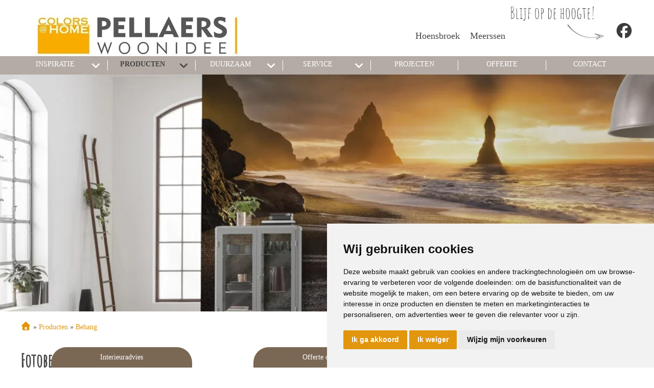

--- FILE ---
content_type: text/html; charset=UTF-8
request_url: https://www.colorsathome-pellaers.nl/behang/fotobehang/
body_size: 12232
content:
<!DOCTYPE html>
<html xmlns="//www.w3.org/1999/xhtml" lang="nl" xml:lang="nl">
<!-- NN 7bc2d152-5bfe-4ef5-a4c2-96a0b070ac83 -->
<!-- Header -->
<head>

<!-- Page Metadata -->
<meta charset="UTF-8"/>

<!-- Page Title -->
<title>Producten &raquo; Behang &raquo; Fotobehang</title>
<meta name="description" content="Fotobehang: een echte eyecatcherEr zijn zoveel soorten fotobehang dat je haast wel kunt zeggen dat alles mogelijk is! Sterker nog: wanneer je de ideale print..">
<meta name="robots" content="INDEX, FOLLOW">
<meta name="googlebot" content="noarchive">
<meta name="copyright" content="Colors at Home Pellaers Woonidee">
<meta name="author" content="Colors at Home Pellaers Woonidee">
<meta name="generator" content="Suite MKB">
<meta name="format-detection" content="telephone=no">
<meta name="viewport" content="width=device-width, initial-scale=1 maximum-scale=1">

<!-- Canonical URL -->
<link rel="canonical" href="https://www.colorsathome-pellaers.nl/behang/fotobehang/">

<!-- Open Graph Metadata -->
<meta property="og:title" content="Fotobehang">
<meta property="og:description" content="Fotobehang: een echte eyecatcherEr zijn zoveel soorten fotobehang dat je haast wel kunt zeggen dat alles mogelijk is! Sterker nog: wanneer je de ideale print..">
<meta property="og:url" content="https://www.colorsathome-pellaers.nl/behang/fotobehang/">
<meta property="og:image" content="https://www.colorsathome-pellaers.nl/content/cms_image/619-behang_foto-header.webp">
<meta property="og:type" content="website">
<meta property="og:site_name" content="www.colorsathome-pellaers.nl">

<!-- Fav Icon -->
<link rel="icon" href="/content/layout/1-favicon.png"><link rel="shortcut icon" href="/content/layout/1-favicon.png"><link rel="apple-touch-icon" href="/content/layout/1-favicon.png"><link rel="mask-icon" href="/editor/smkb/icons/safari-pinned-tab.svg?v10" color="#0067a6">
<meta name="apple-mobile-web-app-title" content="Suite MKB">
<meta name="application-name" content="Suite MKB">
<meta name="msapplication-TileColor" content="#0067a6">
<meta name="msapplication-config" content="/editor/smkb/icons/browserconfig.xml">
<meta name="theme-color" content="#fff">
<link rel="manifest" href="/editor/smkb/icons/site.webmanifest?v=1729772985">

<!-- Stylesheets -->
<link nonce="7bc2d152-5bfe-4ef5-a4c2-96a0b070ac83" rel="stylesheet" type="text/css" media="screen" href="/editor/smkb/css/plugins/ui/themes/smoothness/jquery-ui.min.css">
<link nonce="7bc2d152-5bfe-4ef5-a4c2-96a0b070ac83" rel="preload" href="/editor/smkb/css/smkb.css?v=1714394040" as="style" onload="this.onload=null;this.rel='stylesheet'"><noscript><link nonce="7bc2d152-5bfe-4ef5-a4c2-96a0b070ac83" rel="stylesheet" href="/editor/smkb/css/smkb.css?v=1714394040"></noscript><link nonce="7bc2d152-5bfe-4ef5-a4c2-96a0b070ac83" rel="stylesheet" type="text/css" media="screen" href="/editor/smkb/css/aos.css">
<link nonce="7bc2d152-5bfe-4ef5-a4c2-96a0b070ac83" rel="stylesheet" type="text/css" media="screen" href="/content/cms_editor/main.css?v=1765961334">
<link nonce="7bc2d152-5bfe-4ef5-a4c2-96a0b070ac83" rel="stylesheet" type="text/css" media="screen" href="/content/cms_editor/default.css?v=1765961335">
<link nonce="7bc2d152-5bfe-4ef5-a4c2-96a0b070ac83" rel="stylesheet" media="print" onload="this.onload=null;this.removeAttribute('media');" href="https://fonts.googleapis.com/css?family=Open+Sans|Shadows+Into+Light|Kristi|Amatic+SC">
<link nonce="7bc2d152-5bfe-4ef5-a4c2-96a0b070ac83" rel="stylesheet" type="text/css" media="screen" href="/editor/smkb/css/plugins/fancybox/fancybox.css?v=1765964126">

<!-- Scripts -->
<script nonce="7bc2d152-5bfe-4ef5-a4c2-96a0b070ac83" defer src="/module/sys/smkb.lib.min.js?v=1765284588"></script>
<script nonce="7bc2d152-5bfe-4ef5-a4c2-96a0b070ac83" src="/editor/smkb/js/jquery-3.7.1.min.js"></script>
<script nonce="7bc2d152-5bfe-4ef5-a4c2-96a0b070ac83" src="/editor/smkb/js/jquery-migrate-3.5.0.js"></script>
<script nonce="7bc2d152-5bfe-4ef5-a4c2-96a0b070ac83" defer src="/module/sys/messages.min.js?v=1765961332"></script>
<script nonce="7bc2d152-5bfe-4ef5-a4c2-96a0b070ac83" src="/editor/smkb/js/fa/7.1.0/front/all.min.js?v=1765811154"></script>
<script nonce="7bc2d152-5bfe-4ef5-a4c2-96a0b070ac83">
				window.dataLayer = window.dataLayer || [];
				function gtag(){
					dataLayer.push(arguments);
				}
								gtag('consent', 'default', {
					'ad_storage': 'denied',
					'ad_user_data': 'denied',
					'ad_personalization': 'denied',
					'analytics_storage': 'denied',
					'wait_for_update': 500
				});
				</script>
				<!-- Google tag (gtag.js) -->

				<script nonce="7bc2d152-5bfe-4ef5-a4c2-96a0b070ac83" src="https://www.googletagmanager.com/gtag/js?id=G-HTFPV95YL6"></script>
				<script nonce="7bc2d152-5bfe-4ef5-a4c2-96a0b070ac83">
					window.dataLayer = window.dataLayer || [];
					function gtag(){dataLayer.push(arguments);}
					gtag('js', new Date());

					gtag('config', 'G-HTFPV95YL6');
				</script>
				<script nonce="7bc2d152-5bfe-4ef5-a4c2-96a0b070ac83">
				function getCookie(name) {
					var match = document.cookie.match(RegExp('(?:^|;\s*)' + name + '=([^;]*)'));
					return match ? match[1] : null;
				}


				function allows_category(what) {
					const cookieAccepted = getCookie('cookie_consent_user_accepted');
					const consentLevel = getCookie('cookie_consent_level');
					const parsed = consentLevel ? JSON.parse(decodeURIComponent(consentLevel)) : null;
					const result = !!(cookieAccepted && consentLevel && parsed[what]) === true;
					return result;
				}


				function granted_or_denied(what) {
					const result = allows_category(what) ? 'granted' : 'denied';
					return result;
				}

				function gtag_consent_values() {
					const values = {
						'ad_storage': granted_or_denied('targeting'),
						'ad_user_data': granted_or_denied('targeting'),
						'ad_personalization': granted_or_denied('targeting'),
						'analytics_storage': granted_or_denied('tracking')
					};
					return values;
				}

				function gtag_update_consent(details) {
					const values = gtag_consent_values();
					gtag('consent', 'update', values);
				}
				</script>

				<!-- Cookie Consent by TermsFeed.com https://www.TermsFeed.com -->
				<script nonce="7bc2d152-5bfe-4ef5-a4c2-96a0b070ac83" type="text/javascript" src="//www.termsfeed.com/public/cookie-consent/4.2.0/cookie-consent.js" charset="UTF-8"></script>

			<script nonce="7bc2d152-5bfe-4ef5-a4c2-96a0b070ac83" type = "text/javascript" charset = "UTF-8">
				document.addEventListener('DOMContentLoaded', function () {
				cookieconsent.run({
				"notice_banner_type":"simple",
				 "consent_type":"express",
				 "palette":"light",
				 "language":"nl",
				 "page_load_consent_levels":["strictly-necessary"],
				 "notice_banner_reject_button_hide":false,
				 "preferences_center_close_button_hide":false,
				 "page_refresh_confirmation_buttons":false,
				 "website_name":"colorsathome-pellaers",
				 "website_privacy_policy_url":"www.colorsathome-pellaers.nl/privacy/",
				"callbacks": {
					"user_consent_saved": gtag_update_consent,
					"scripts_all_loaded": gtag_update_consent()
				},
				"callbacks_force": true
			});

				});
				</script>
				<noscript>Cookie Consent by <a href="https://www.termsfeed.com/">TermsFeed</a></noscript><!-- Global site tag (gtag.js) - Google Analytics -->
		<script nonce="7bc2d152-5bfe-4ef5-a4c2-96a0b070ac83" async src="https://www.googletagmanager.com/gtag/js?id=G-HTFPV95YL6"></script>
		<script nonce="7bc2d152-5bfe-4ef5-a4c2-96a0b070ac83">
		window.dataLayer = window.dataLayer || [];
		function gtag(){dataLayer.push(arguments);}
		gtag('js', new Date());
		gtag('config', 'G-HTFPV95YL6');</script><link nonce="7bc2d152-5bfe-4ef5-a4c2-96a0b070ac83" rel="preconnect" href="https://www.google.com"><link nonce="7bc2d152-5bfe-4ef5-a4c2-96a0b070ac83" rel="preconnect" href="https://www.gstatic.com" crossorigin><script nonce="7bc2d152-5bfe-4ef5-a4c2-96a0b070ac83" defer src="/module/cc/frontend.min.js?v=1765284587"></script>

<!-- Plugins -->
<script nonce="7bc2d152-5bfe-4ef5-a4c2-96a0b070ac83" defer src="/editor/smkb/js/plugins/ui/jquery-ui.min.js"></script>
<script nonce="7bc2d152-5bfe-4ef5-a4c2-96a0b070ac83" defer src="/editor/smkb/js/jquery.ui.touch-punch.min.js"></script>
<script nonce="7bc2d152-5bfe-4ef5-a4c2-96a0b070ac83" defer src="/editor/smkb/js/jquery.cookie.min.js"></script>
<script nonce="7bc2d152-5bfe-4ef5-a4c2-96a0b070ac83" defer src="/editor/smkb/js/plugins/validate/jquery.smkb-form-validator.3.6.0.min.js"></script>
<script nonce="7bc2d152-5bfe-4ef5-a4c2-96a0b070ac83" defer src="/module/sys/main.min.js?v=1765284585"></script>
<!-- Google Tag Manager -->
<script nonce="7bc2d152-5bfe-4ef5-a4c2-96a0b070ac83">(function(w,d,s,l,i){w[l]=w[l]||[];w[l].push({'gtm.start':
new Date().getTime(),event:'gtm.js'});var f=d.getElementsByTagName(s)[0],
j=d.createElement(s),dl=l!='dataLayer'?'&l='+l:'';j.async=true;j.src=
'https://www.googletagmanager.com/gtm.js?id='+i+dl;f.parentNode.insertBefore(j,f);
})(window,document,'script','dataLayer','GTM-KP9JLSJ8');</script>
<!-- End Google Tag Manager -->

<!-- Header -->
</head>

<!-- Body -->
<body id="cah">
<!-- Google Tag Manager (noscript) --><noscript><iframe src="https://www.googletagmanager.com/ns.html?id=GTM-KP9JLSJ8" height="0" width="0" style="display:none;visibility:hidden"></iframe></noscript><!-- End Google Tag Manager (noscript) -->
<!-- Messages -->
<div id="message-inline"></div>

<!-- Wrapper (background)-->
<div id="wrapper_bg"></div>

<!-- Wrapper (outer)-->
<div id="wrapper_outer">

<!-- Wrapper (inner)-->
<div id="wrapper">

<!-- Page Header -->
<div id="header">
<!-- Widget Groep 2 -->
<style><!--#wg_group_2 {height: 110px;overflow: hidden;position: fixed;top: 0;z-index: 998;background-color: #fff;width: 100%;}#wg_group_2 .footer {display: none;}#wg_group_2 .header {display: none;}#wg_group_2 .title {display: none;}#wg_group_2 > .content {left: 50%;transform: translate(-50%, 0);max-width: 1200px;position: relative;}@media only screen and (max-width: 1200px) {#wg_group_2 > .content {width: 100%;left: unset;transform: unset;}}@media only screen and (max-width: 767px) {#wg_group_2 > .content {padding: 0 20px;box-sizing: border-box;}}@media only screen and (max-width: 479px) {#wg_group_2 {height: 160px;}}--></style><div id="wg_group_2" class="parent_widget ">
<div class="header" ></div>
<div class="title"></div>
<div class="content " data-name="" >
<style><!--#wg_editor_3 {float: left;width: 50%;padding: 20px 0 0 20px;box-sizing: border-box;}#wg_editor_3 .footer {display: none;}#wg_editor_3 .header {display: none;}#wg_editor_3 .title {display: none;}@media only screen and (max-width: 767px) {#wg_editor_3 {width: 65%;padding-left: 0;}}@media only screen and (max-width: 479px) {#wg_editor_3 {width: 100%;}}--></style><div id="wg_editor_3" class="parent_widget ">
<div class="header" ></div>
<div class="title"></div>
<div class="content " data-name="" >
<p><a href="http://www.colorsathome-pellaers.nl"><img alt="" src="https://www.colorsathome-pellaers.nl/content/cms_image/746-Pellaers_logo.jpg" /></a></p></div>
<div class="footer"></div>
<div class="clear"></div>
</div>
<style><!--#wg_editor_5 {float: right;height: 65px;padding-top: 45px;margin-left: 20px;}#wg_editor_5 .footer {display: none;}#wg_editor_5 .header {display: none;}#wg_editor_5 .title {display: none;}#wg_editor_5 svg {font-size: 30px;}@media only screen and (max-width: 479px) {#wg_editor_5 {padding-top: 0;margin-left: 0;padding-right: 30px;}}--></style><div id="wg_editor_5" class="parent_widget ">
<div class="header" ></div>
<div class="title"></div>
<div class="content " data-name="" >
<p><a href="https://www.facebook.com/pellaerswoonidee/" target="_blank"><i class="fab fa-facebook" style="color: #3c3c3b;"></i></a></p></div>
<div class="footer"></div>
<div class="clear"></div>
</div>
<style><!--#wg_editor_265 {float: right;}#wg_editor_265 .footer {display: none;}#wg_editor_265 .header {display: none;}#wg_editor_265 .title {display: none;}@media only screen and (max-width: 979px) {#wg_editor_265 {display:none;}}--></style><div id="wg_editor_265" class="parent_widget ">
<div class="header" ></div>
<div class="title"></div>
<div class="content " data-name="" >
<p><img alt="Blijf op de hoogte!" src="https://www.colorsathome-pellaers.nl/content/cms_image/109-home_header-social.jpg" /></p></div>
<div class="footer"></div>
<div class="clear"></div>
</div>
<style><!--#wg_editor_263 {float: right;height: 65px;padding-top: 60px;margin-left: 20px;font-size: 130%;}#wg_editor_263 .footer {display: none;}#wg_editor_263 .header {display: none;}#wg_editor_263 .title {display: none;}#wg_editor_263 svg {font-size: 30px;}@media only screen and (max-width: 479px) {#wg_editor_263 {padding-top: 0;margin-left: 0;padding-right: 30px; }}--></style><div id="wg_editor_263" class="parent_widget ">
<div class="header" ></div>
<div class="title"></div>
<div class="content " data-name="" >
<p>Meerssen</p></div>
<div class="footer"></div>
<div class="clear"></div>
</div>
<style><!--#wg_editor_264 {font-size: 130%;float: right;height: 65px;padding-top: 60px;margin-left: 20px;}#wg_editor_264 .footer {display: none;}#wg_editor_264 .header {display: none;}#wg_editor_264 .title {display: none;}#wg_editor_264 svg {font-size: 30px;}@media only screen and (max-width: 479px) {#wg_editor_264 {padding-top: 0;margin-left: 0;padding-right: 30px; }}--></style><div id="wg_editor_264" class="parent_widget ">
<div class="header" ></div>
<div class="title"></div>
<div class="content " data-name="" >
<p>Hoensbroek</p></div>
<div class="footer"></div>
<div class="clear"></div>
</div>
</div>
<div class="footer"></div>
<div class="clear"></div>
</div>

<!-- Widget Terug-naar-top widget 47 -->
<style><!--#wg_return_to_top_47 .footer {display: none;}#wg_return_to_top_47 .header {display: none;}#wg_return_to_top_47 .iframe {width: 100%;height: 300px;}#wg_return_to_top_47 .title {display: none;}#wg_return_to_top_47 a {display: none;position: fixed;bottom: 50px;right: 80px;z-index: 999;font-size: 25px;border: none;outline: none;color: #fff;background-color: #b4aba4;cursor: pointer;border-radius: 50%;width: 40px;height: 40px;line-height: 40px;text-align: center;}--></style><div id="wg_return_to_top_47" class="parent_widget ">
<div class="header" ></div>
<div class="title"></div>
<div class="content " data-name="" >

<div><a data-scroll="#scroll" id="scroll" href="#"><i class="fa-solid fa-angle-double-up fa-fw"  ></i></a></div><script nonce="7bc2d152-5bfe-4ef5-a4c2-96a0b070ac83">
		$(window).on('mousewheel', function(){
			$( 'html,body' ).stop();
		});

			$(document).ready(function(){
		$(window).on('scroll', function(){
			if ($(this).scrollTop() > 100) {
				$('#scroll').fadeIn(500);
			} else {
				$('#scroll').fadeOut(500);
			}
		});
			$('#scroll').on("click", function(){
				$('html, body').animate({ scrollTop: 0 }, 600);
				return false;
			});
	})</script></div>
<div class="footer"></div>
<div class="clear"></div>
</div>
</div>

<!-- Page Header Menu -->
<div id="header_menu">

<!-- Widget Geavanceerd menu 135 -->
<style><!--#wg_menu_advanced_135 {position:fixed;z-index: 1000;width:100%;background-color: #b4aba4;}#wg_menu_advanced_135 .content a {color: #fff;}#wg_menu_advanced_135 .content ul.nav_bar > li {display: block;border-right: 1px solid #fff;box-sizing: border-box; text-decoration: none;color: #fff;height: 20px;width: calc(100%/7); text-align: center;text-transform: uppercase;float: left;}#wg_menu_advanced_135 .content ul.nav_bar > li a:hover {color: #464646;font-weight: 700;}#wg_menu_advanced_135 .content ul.nav_bar > li a.active {color: #464646;font-weight: 700;}#wg_menu_advanced_135 .content ul.nav_bar > li:first-child {margin-left: -5px;}#wg_menu_advanced_135 .footer {display: none;}#wg_menu_advanced_135 .header {display: none;}#wg_menu_advanced_135 .iframe {width: 100%;height: 300px;}#wg_menu_advanced_135 .title {display: none;}#wg_menu_advanced_135 #menu {max-width: 1200px;width: 100%; margin: 8px auto;display: table;height: auto;overflow: visible;}#wg_menu_advanced_135 #menu ul.nav_bar {width: 100%;margin: 0;padding: 0;}#wg_menu_advanced_135 #menu ul.nav_bar > li:first-child {display: none;}#wg_menu_advanced_135 #menu ul.nav_bar > li:last-child {border-right: 0px;}#wg_menu_advanced_135 #menu ul.nav_bar li.head.hovered > a {color: #464646;font-weight: 700;}#wg_menu_advanced_135 li.col_1 ul li.hovered, #wg_menu_advanced_135 li.col_1 ul li.hovered a {color: #464646;font-weight: 700;}#wg_menu_advanced_135 li.col_2 ul.active li:hover, #wg_menu_advanced_135 li.col_2 ul.active li:hover a {color: #464646;font-weight: 700;}#wg_menu_advanced_135 ul li {list-style: none;}#wg_menu_advanced_135 ul li .columns .col_1 li svg {right: 0;top: 0;}#wg_menu_advanced_135 ul li svg {font-size: 20px;color: #fff;}#wg_menu_advanced_135 ul li ul.columns {position: absolute;left: 0;z-index: 1000;float: left;min-width: 160px;list-style: none;font-size: 14px;text-align: left;background-color: #b4aba4;display: none;width: 100%;padding: 40px 0 20px;text-transform: capitalize;box-shadow: 0 5px 5px -5px #464646;}#wg_menu_advanced_135 ul li ul.columns .dropdown-inner {max-width: 1200px;margin: 0 auto;}#wg_menu_advanced_135 ul li ul.columns li {display: none;}#wg_menu_advanced_135 ul li ul.columns li ul li {padding: 10px;}#wg_menu_advanced_135 ul li ul.columns li.col_1 {width: 30%;border-right: 1px solid #9c938b;float: left;padding-right: 20px;box-sizing: border-box;}#wg_menu_advanced_135 ul li ul.columns li.col_2 {width: 30%;float: left;}#wg_menu_advanced_135 ul li ul.columns li.col_2 ul {display: none;}#wg_menu_advanced_135 ul li ul.columns li.col_2 ul.active {display: block;padding-left: 20px;box-sizing: border-box;}#wg_menu_advanced_135 ul li ul.columns li.col_3 {width: 40%;float: left;}#wg_menu_advanced_135 ul li ul.columns li.col_3 .active img {display: block;}#wg_menu_advanced_135 ul li ul.columns li.col_3 .description {display: none;}#wg_menu_advanced_135 ul li ul.columns li.col_3 .description.active {display: none;}#wg_menu_advanced_135 ul li ul.columns li.col_3 .image {display: none;}#wg_menu_advanced_135 ul li ul.columns li.col_3 .image.active {display: block;}#wg_menu_advanced_135 ul li ul.columns li.col_3 img {display: none;}#wg_menu_advanced_135 ul li:hover ul.columns li {display: block;}#wg_menu_advanced_135 ul li.dropdown > svg {float: right;margin-right: 10px;}#wg_menu_advanced_135 ul li.dropdown > svg.active {color: #464646;}#wg_menu_advanced_135 ul li.dropdown li.col_1 li.hovered svg {color: #464646;}#wg_menu_advanced_135 ul li.dropdown li.col_1 svg {color: #fff;float: right;}#wg_menu_advanced_135 ul li.dropdown svg {font-size: 20px;color: #fff;float: right;margin-right: 10px;}#wg_menu_advanced_135 ul li.dropdown:hover > svg {color: #464646;}#wg_menu_advanced_135 ul li.dropdown:hover ul.columns {display: block;}@media only screen and (max-width: 1200px) {#wg_menu_advanced_135 .content ul.nav_bar > li {width: 160px;}}@media only screen and (max-width: 979px) {#wg_menu_advanced_135 {display: none;}}--></style><div id="wg_menu_advanced_135" class="parent_widget ">
<div class="header" ></div>
<div class="title"></div>
<div class="content " data-name="" >

<nav>
<div id="menu">
<ul class="nav_bar">
<li class="head "><a href="https://www.colorsathome-pellaers.nl/" title="Home" class="">Home</a></li>
<li class="head dropdown"><a href="https://www.colorsathome-pellaers.nl/inspiratie/" title="Inspiratie" class="">Inspiratie</a><i class="fa-solid fa-angle-down toggle  fa-fw"  ></i><ul class="columns">
<div class="dropdown-inner">
<li class="col_1"><ul><li onclick="location.href='https://www.colorsathome-pellaers.nl/inspiratie/secretsafari/'"><a href="https://www.colorsathome-pellaers.nl/inspiratie/secretsafari/" title="Secret Safari" class="" data-cat="645">Secret Safari</a></li>
<li onclick="location.href='https://www.colorsathome-pellaers.nl/inspiratie/freegroove/'"><a href="https://www.colorsathome-pellaers.nl/inspiratie/freegroove/" title="Free Groove" class="" data-cat="644">Free Groove</a></li>
<li onclick="location.href='https://www.colorsathome-pellaers.nl/inspiratie/mocha-mousse/'"><a href="https://www.colorsathome-pellaers.nl/inspiratie/mocha-mousse/" title="Mocha Mousse" class="" data-cat="640">Mocha Mousse</a></li>
<li onclick="location.href='https://www.colorsathome-pellaers.nl/inspiratie/funky-vibes/'"><a href="https://www.colorsathome-pellaers.nl/inspiratie/funky-vibes/" title="Funky Vibes" class="" data-cat="639">Funky Vibes</a></li>
<li onclick="location.href='https://www.colorsathome-pellaers.nl/inspiratie/ethno-living/'"><a href="https://www.colorsathome-pellaers.nl/inspiratie/ethno-living/" title="Ethno" class="" data-cat="632">Ethno</a></li>
<li onclick="location.href='https://www.colorsathome-pellaers.nl/inspiratie/inner-peace/'"><a href="https://www.colorsathome-pellaers.nl/inspiratie/inner-peace/" title="Inner peace" class="" data-cat="631">Inner peace</a></li>
<li onclick="location.href='https://www.colorsathome-pellaers.nl/inspiratie/New-Cocooning/'"><a href="https://www.colorsathome-pellaers.nl/inspiratie/New-Cocooning/" title="New Cocooning" class="" data-cat="629">New Cocooning</a></li>
<li onclick="location.href='https://www.colorsathome-pellaers.nl/inspiratie/Touch-of-Pistache/'"><a href="https://www.colorsathome-pellaers.nl/inspiratie/Touch-of-Pistache/" title="Touch of Pistache" class="" data-cat="628">Touch of Pistache</a></li>
<li onclick="location.href='https://www.colorsathome-pellaers.nl/inspiratie/peach-fuzz/'"><a href="https://www.colorsathome-pellaers.nl/inspiratie/peach-fuzz/" title="Peach Fuzz" class="" data-cat="626">Peach Fuzz</a></li>
<li onclick="location.href='https://www.colorsathome-pellaers.nl/inspiratie/Good-old-days/'"><a href="https://www.colorsathome-pellaers.nl/inspiratie/Good-old-days/" title="Good old days" class="" data-cat="625">Good old days</a></li>
<li onclick="location.href='https://www.colorsathome-pellaers.nl/inspiratie/sweet-embrace/'"><a href="https://www.colorsathome-pellaers.nl/inspiratie/sweet-embrace/" title="Sweet Embrace" class="" data-cat="623">Sweet Embrace</a></li>
</ul></li><li class="col_2"></li></div>
</ul>
</li>
<li class="head dropdown"><a href="https://www.colorsathome-pellaers.nl/producten/" title="Producten" class="active">Producten</a><i class="fa-solid fa-angle-down toggle active fa-fw"  ></i><ul class="columns">
<div class="dropdown-inner">
<li class="col_1"><ul><li onclick="location.href='https://www.colorsathome-pellaers.nl/raamdecoratie/'"><a href="https://www.colorsathome-pellaers.nl/raamdecoratie/" title="Raamdecoratie" class="" data-cat="45">Raamdecoratie</a><i class="fa-solid fa-angle-right toggle  fa-fw"  ></i></li>
<li onclick="location.href='https://www.colorsathome-pellaers.nl/vloeren/'"><a href="https://www.colorsathome-pellaers.nl/vloeren/" title="Vloeren" class="" data-cat="47">Vloeren</a><i class="fa-solid fa-angle-right toggle  fa-fw"  ></i></li>
<li onclick="location.href='https://www.colorsathome-pellaers.nl/behang/'"><a href="https://www.colorsathome-pellaers.nl/behang/" title="Behang" class="active" data-cat="43">Behang</a><i class="fa-solid fa-angle-right toggle active fa-fw"  ></i></li>
<li onclick="location.href='https://www.colorsathome-pellaers.nl/gordijnen/'"><a href="https://www.colorsathome-pellaers.nl/gordijnen/" title="Gordijnen" class="" data-cat="46">Gordijnen</a><i class="fa-solid fa-angle-right toggle  fa-fw"  ></i></li>
<li onclick="location.href='https://www.colorsathome-pellaers.nl/horren/'"><a href="https://www.colorsathome-pellaers.nl/horren/" title="Horren" class="" data-cat="48">Horren</a><i class="fa-solid fa-angle-right toggle  fa-fw"  ></i></li>
<li onclick="location.href='https://www.colorsathome-pellaers.nl/buitenzonwering/'"><a href="https://www.colorsathome-pellaers.nl/buitenzonwering/" title="Buitenzonwering" class="" data-cat="49">Buitenzonwering</a><i class="fa-solid fa-angle-right toggle  fa-fw"  ></i></li>
</ul></li><li class="col_2"><ul class="sub_45"><li onclick="location.href='https://www.colorsathome-pellaers.nl/raamdecoratie/duo-rolgordijnen/'">
<a href="https://www.colorsathome-pellaers.nl/raamdecoratie/duo-rolgordijnen/" title="Duo rolgordijnen" class="" data-cat="55">Duo rolgordijnen</a></li>
<li onclick="location.href='https://www.colorsathome-pellaers.nl/raamdecoratie/dupligordijnen/'">
<a href="https://www.colorsathome-pellaers.nl/raamdecoratie/dupligordijnen/" title="Dupligordijnen" class="" data-cat="56">Dupligordijnen</a></li>
<li onclick="location.href='https://www.colorsathome-pellaers.nl/raamdecoratie/horizontale-jaloezie/'">
<a href="https://www.colorsathome-pellaers.nl/raamdecoratie/horizontale-jaloezie/" title="Horizontale jaloezie" class="" data-cat="57">Horizontale jaloezie</a></li>
<li onclick="location.href='https://www.colorsathome-pellaers.nl/raamdecoratie/houten-jaloezie/'">
<a href="https://www.colorsathome-pellaers.nl/raamdecoratie/houten-jaloezie/" title="Houten jaloezie" class="" data-cat="58">Houten jaloezie</a></li>
<li onclick="location.href='https://www.colorsathome-pellaers.nl/raamdecoratie/plissegordijnen/'">
<a href="https://www.colorsathome-pellaers.nl/raamdecoratie/plissegordijnen/" title="Pliss&eacute;gordijnen" class="" data-cat="59">Pliss&eacute;gordijnen</a></li>
<li onclick="location.href='https://www.colorsathome-pellaers.nl/raamdecoratie/rolgordijnen/'">
<a href="https://www.colorsathome-pellaers.nl/raamdecoratie/rolgordijnen/" title="Rolgordijnen" class="" data-cat="60">Rolgordijnen</a></li>
<li onclick="location.href='https://www.colorsathome-pellaers.nl/raamdecoratie/shutters/'">
<a href="https://www.colorsathome-pellaers.nl/raamdecoratie/shutters/" title="Shutters" class="" data-cat="62">Shutters</a></li>
<li onclick="location.href='https://www.colorsathome-pellaers.nl/raamdecoratie/verticale-jaloezie/'">
<a href="https://www.colorsathome-pellaers.nl/raamdecoratie/verticale-jaloezie/" title="Verticale jaloezie" class="" data-cat="61">Verticale jaloezie</a></li>
<li onclick="location.href='https://www.colorsathome-pellaers.nl/raamdecoratie/vouwgordijnen/'">
<a href="https://www.colorsathome-pellaers.nl/raamdecoratie/vouwgordijnen/" title="Vouwgordijnen" class="" data-cat="64">Vouwgordijnen</a></li>
</ul><ul class="sub_47"><li onclick="location.href='https://www.colorsathome-pellaers.nl/vloeren/tapijt/'">
<a href="https://www.colorsathome-pellaers.nl/vloeren/tapijt/" title="Tapijt" class="" data-cat="65">Tapijt</a></li>
<li onclick="location.href='https://www.colorsathome-pellaers.nl/vloeren/laminaat/'">
<a href="https://www.colorsathome-pellaers.nl/vloeren/laminaat/" title="Laminaat" class="" data-cat="66">Laminaat</a></li>
<li onclick="location.href='https://www.colorsathome-pellaers.nl/vloeren/vinyl/'">
<a href="https://www.colorsathome-pellaers.nl/vloeren/vinyl/" title="Vinyl" class="" data-cat="67">Vinyl</a></li>
<li onclick="location.href='https://www.colorsathome-pellaers.nl/vloeren/pvc-vloeren/'">
<a href="https://www.colorsathome-pellaers.nl/vloeren/pvc-vloeren/" title="PVC-vloeren" class="" data-cat="68">PVC-vloeren</a></li>
<li onclick="location.href='https://www.colorsathome-pellaers.nl/vloeren/marmoleum/'">
<a href="https://www.colorsathome-pellaers.nl/vloeren/marmoleum/" title="Marmoleum" class="" data-cat="69">Marmoleum</a></li>
<li onclick="location.href='https://www.colorsathome-pellaers.nl/vloeren/karpetten/'">
<a href="https://www.colorsathome-pellaers.nl/vloeren/karpetten/" title="Karpetten" class="" data-cat="70">Karpetten</a></li>
</ul><ul class="sub_43"><li onclick="location.href='https://www.colorsathome-pellaers.nl/behang/fotobehang/'">
<a href="https://www.colorsathome-pellaers.nl/behang/fotobehang/" title="Fotobehang" class="active" data-cat="75">Fotobehang</a></li>
<li onclick="location.href='https://www.colorsathome-pellaers.nl/behang/vliesbehang/'">
<a href="https://www.colorsathome-pellaers.nl/behang/vliesbehang/" title="Vliesbehang" class="" data-cat="76">Vliesbehang</a></li>
<li onclick="location.href='https://www.colorsathome-pellaers.nl/behang/glasweefselbehang/'">
<a href="https://www.colorsathome-pellaers.nl/behang/glasweefselbehang/" title="Glasweefselbehang" class="" data-cat="521">Glasweefselbehang</a></li>
<li onclick="location.href='https://www.colorsathome-pellaers.nl/behang/vinylbehang/'">
<a href="https://www.colorsathome-pellaers.nl/behang/vinylbehang/" title="Vinylbehang" class="" data-cat="522">Vinylbehang</a></li>
</ul><ul class="sub_46"><li onclick="location.href='https://www.colorsathome-pellaers.nl/gordijnen/overgordijnen/'">
<a href="https://www.colorsathome-pellaers.nl/gordijnen/overgordijnen/" title="Overgordijnen" class="" data-cat="78">Overgordijnen</a></li>
<li onclick="location.href='https://www.colorsathome-pellaers.nl/gordijnen/inbetweens/'">
<a href="https://www.colorsathome-pellaers.nl/gordijnen/inbetweens/" title="Inbetweens" class="" data-cat="77">Inbetweens</a></li>
<li onclick="location.href='https://www.colorsathome-pellaers.nl/gordijnen/vitrages/'">
<a href="https://www.colorsathome-pellaers.nl/gordijnen/vitrages/" title="Vitrages" class="" data-cat="79">Vitrages</a></li>
</ul><ul class="sub_48"><li onclick="location.href='https://www.colorsathome-pellaers.nl/horren/raamhorren/'">
<a href="https://www.colorsathome-pellaers.nl/horren/raamhorren/" title="Raamhorren" class="" data-cat="81">Raamhorren</a></li>
<li onclick="location.href='https://www.colorsathome-pellaers.nl/horren/deurhorren/'">
<a href="https://www.colorsathome-pellaers.nl/horren/deurhorren/" title="Deurhorren" class="" data-cat="82">Deurhorren</a></li>
</ul><ul class="sub_49"><li onclick="location.href='https://www.colorsathome-pellaers.nl/buitenzonwering/screens/'">
<a href="https://www.colorsathome-pellaers.nl/buitenzonwering/screens/" title="Screens" class="" data-cat="83">Screens</a></li>
<li onclick="location.href='https://www.colorsathome-pellaers.nl/buitenzonwering/knikarmschermen/'">
<a href="https://www.colorsathome-pellaers.nl/buitenzonwering/knikarmschermen/" title="Knikarmschermen" class="" data-cat="84">Knikarmschermen</a></li>
<li onclick="location.href='https://www.colorsathome-pellaers.nl/buitenzonwering/markiezen/'">
<a href="https://www.colorsathome-pellaers.nl/buitenzonwering/markiezen/" title="Markiezen" class="" data-cat="523">Markiezen</a></li>
<li onclick="location.href='https://www.colorsathome-pellaers.nl/buitenzonwering/rolluiken/'">
<a href="https://www.colorsathome-pellaers.nl/buitenzonwering/rolluiken/" title="Rolluiken" class="" data-cat="525">Rolluiken</a></li>
</ul></li></div>
</ul>
</li>
<li class="head dropdown"><a href="https://www.colorsathome-pellaers.nl/duurzaam/" title="Duurzaam" class="">Duurzaam</a><i class="fa-solid fa-angle-down toggle  fa-fw"  ></i><ul class="columns">
<div class="dropdown-inner">
<li class="col_1"><ul><li onclick="location.href='https://www.colorsathome-pellaers.nl/duurzaam-producten/'"><a href="https://www.colorsathome-pellaers.nl/duurzaam-producten/" title="Duurzame producten" class="" data-cat="620">Duurzame producten</a></li>
<li onclick="location.href='https://www.colorsathome-pellaers.nl/duurzaam-isoleer-met-sfeer/'"><a href="https://www.colorsathome-pellaers.nl/duurzaam-isoleer-met-sfeer/" title="Isoleer met sfeer" class="" data-cat="621">Isoleer met sfeer</a></li>
</ul></li><li class="col_2"></li></div>
</ul>
</li>
<li class="head dropdown"><a href="https://www.colorsathome-pellaers.nl/maatwerk/" title="Service" class="">Service</a><i class="fa-solid fa-angle-down toggle  fa-fw"  ></i><ul class="columns">
<div class="dropdown-inner">
<li class="col_1"><ul><li onclick="location.href='https://www.colorsathome-pellaers.nl/maatwerk/'"><a href="https://www.colorsathome-pellaers.nl/maatwerk/" title="Maatwerk" class="" data-cat="51">Maatwerk</a></li>
<li onclick="location.href='https://www.colorsathome-pellaers.nl/interieuradvies/'"><a href="https://www.colorsathome-pellaers.nl/interieuradvies/" title="Interieuradvies" class="" data-cat="52">Interieuradvies</a></li>
<li onclick="location.href='https://www.colorsathome-pellaers.nl/inmeten/'"><a href="https://www.colorsathome-pellaers.nl/inmeten/" title="Inmeten" class="" data-cat="53">Inmeten</a></li>
<li onclick="location.href='https://www.colorsathome-pellaers.nl/monteren-en-leggen/'"><a href="https://www.colorsathome-pellaers.nl/monteren-en-leggen/" title="Monteren &amp; leggen" class="" data-cat="54">Monteren &amp; leggen</a></li>
<li onclick="location.href='https://www.colorsathome-pellaers.nl/trap-bekleden/'"><a href="https://www.colorsathome-pellaers.nl/trap-bekleden/" title="Trap Bekleden" class="" data-cat="596">Trap Bekleden</a></li>
</ul></li><li class="col_2"></li></div>
</ul>
</li>
<li class="head "><a href="https://www.colorsathome-pellaers.nl/projecten/" title="Projecten" class="">Projecten</a></li>
<li class="head "><a href="https://www.colorsathome-pellaers.nl/offerte-aanvragen/" title="Offerte" class="">Offerte</a></li>
<li class="head "><a href="https://www.colorsathome-pellaers.nl/contact/" title="Contact" class="">Contact</a></li>
</ul>
</div></nav></div>
<div class="footer"></div>
<div class="clear"></div>
</div>

<!-- Widget Hamburgermenu 67 -->
<style><!--#wg_menu_mobile_67 {display: none;position: fixed;top: 110px;width: 100%;z-index: 998;}#wg_menu_mobile_67 .content #hamburger {text-align: left;font-size: 30px;background-color: #b4aba4;padding: 0 10px;color: #fff;cursor: pointer;}#wg_menu_mobile_67 .content #hamburger .label {display: none;text-transform: uppercase;text-align: right;line-height: auto;}#wg_menu_mobile_67 .content #hamburger a {color: #fff;display: inline-block;padding: 0px 20px;}#wg_menu_mobile_67 .content #hamburger_menu {position: absolute;left: 0;z-index: 999;width: 100%;padding: 0 10px;box-sizing: border-box;}#wg_menu_mobile_67 .content ul {padding: 0;margin: 0;outline: 0;background-color: #b4aba4;color: #fff;visibility: hidden;display: none;}#wg_menu_mobile_67 .content ul > li:last-child:after {display: none;}#wg_menu_mobile_67 .content ul > li:after {background: #908b87;content: '';height: 1px;display: block;}#wg_menu_mobile_67 .content ul li {list-style-type: none;padding: 0px 0px 6px 0px;margin-bottom: 6px;position: relative;font-size: 18px;text-transform: uppercase;}#wg_menu_mobile_67 .content ul li .toggle {cursor: pointer;font-size: 26px;padding: 0 3px;position: absolute;right: 0;top: 0;}#wg_menu_mobile_67 .content ul li .toggle.active {color: #464646;}#wg_menu_mobile_67 .content ul li a {display: block;color: #fff;font-weight: 500;margin-bottom: 10px;}#wg_menu_mobile_67 .content ul li a.active {color: #464646;font-weight: 900;}#wg_menu_mobile_67 .content ul li ul {background-color: #b4aba4;padding: 0 15px;visibility: hidden;display: none;}#wg_menu_mobile_67 .content ul li ul li {text-transform: capitalize;}#wg_menu_mobile_67 .content ul li ul li a {display: block;padding: 0px;font-weight: normal;border: 0px;}#wg_menu_mobile_67 .content ul li ul li:after {display: none;}#wg_menu_mobile_67 .content ul li:first-child {margin-top: 8px;}#wg_menu_mobile_67 .content ul li:last-child {border: 0px;margin-bottom: 0px;}#wg_menu_mobile_67 .content ul li.dropdown > a {display: inline-block;}#wg_menu_mobile_67 .content ul li.dropdown > a {display: inline-block;}#wg_menu_mobile_67 .footer {display: none;}#wg_menu_mobile_67 .header {display: none;}#wg_menu_mobile_67 .title {display: none;}@media only screen and (max-width: 979px) {#wg_menu_mobile_67 {display: block}}@media only screen and (max-width: 479px) {#wg_menu_mobile_67 {top: 160px;}}--></style><div id="wg_menu_mobile_67" class="parent_widget ">
<div class="header" ></div>
<div class="title"></div>
<div class="content " data-name="" >

<div  id="hamburger"><div class="label"><a href="#">Menu</a></div><i class="fa-solid fa-bars fa-fw"  ></i></div><ul id="hamburger_menu">
<li ><a href="https://www.colorsathome-pellaers.nl/" title="Home" class="">Home</a></li>
<li class="dropdown"><a href="https://www.colorsathome-pellaers.nl/inspiratie/" title="Inspiratie" class="">Inspiratie</a><i class="fa-solid fa-angle-down toggle  fa-fw"  ></i><ul class="third">
<li ><a href="https://www.colorsathome-pellaers.nl/inspiratie/secretsafari/" title="Secret Safari" class="">Secret Safari</a></li>
<li ><a href="https://www.colorsathome-pellaers.nl/inspiratie/freegroove/" title="Free Groove" class="">Free Groove</a></li>
<li ><a href="https://www.colorsathome-pellaers.nl/inspiratie/mocha-mousse/" title="Mocha Mousse" class="">Mocha Mousse</a></li>
<li ><a href="https://www.colorsathome-pellaers.nl/inspiratie/funky-vibes/" title="Funky Vibes" class="">Funky Vibes</a></li>
<li ><a href="https://www.colorsathome-pellaers.nl/inspiratie/ethno-living/" title="Ethno" class="">Ethno</a></li>
<li ><a href="https://www.colorsathome-pellaers.nl/inspiratie/inner-peace/" title="Inner peace" class="">Inner peace</a></li>
<li ><a href="https://www.colorsathome-pellaers.nl/inspiratie/New-Cocooning/" title="New Cocooning" class="">New Cocooning</a></li>
<li ><a href="https://www.colorsathome-pellaers.nl/inspiratie/Touch-of-Pistache/" title="Touch of Pistache" class="">Touch of Pistache</a></li>
<li ><a href="https://www.colorsathome-pellaers.nl/inspiratie/peach-fuzz/" title="Peach Fuzz" class="">Peach Fuzz</a></li>
<li ><a href="https://www.colorsathome-pellaers.nl/inspiratie/Good-old-days/" title="Good old days" class="">Good old days</a></li>
<li ><a href="https://www.colorsathome-pellaers.nl/inspiratie/sweet-embrace/" title="Sweet Embrace" class="">Sweet Embrace</a></li>
</ul>
</li>
<li class="dropdown"><a href="https://www.colorsathome-pellaers.nl/producten/" title="Producten" class="active">Producten</a><i class="fa-solid fa-angle-down toggle active fa-fw"  ></i><ul class="third">
<li ><a href="https://www.colorsathome-pellaers.nl/raamdecoratie/" title="Raamdecoratie" class="">Raamdecoratie</a></li>
<li ><a href="https://www.colorsathome-pellaers.nl/vloeren/" title="Vloeren" class="">Vloeren</a></li>
<li ><a href="https://www.colorsathome-pellaers.nl/behang/" title="Behang" class="active">Behang</a></li>
<li ><a href="https://www.colorsathome-pellaers.nl/gordijnen/" title="Gordijnen" class="">Gordijnen</a></li>
<li ><a href="https://www.colorsathome-pellaers.nl/horren/" title="Horren" class="">Horren</a></li>
<li ><a href="https://www.colorsathome-pellaers.nl/buitenzonwering/" title="Buitenzonwering" class="">Buitenzonwering</a></li>
</ul>
</li>
<li class="dropdown"><a href="https://www.colorsathome-pellaers.nl/duurzaam/" title="Duurzaam" class="">Duurzaam</a><i class="fa-solid fa-angle-down toggle  fa-fw"  ></i><ul class="third">
<li ><a href="https://www.colorsathome-pellaers.nl/duurzaam-producten/" title="Duurzame producten" class="">Duurzame producten</a></li>
<li ><a href="https://www.colorsathome-pellaers.nl/duurzaam-isoleer-met-sfeer/" title="Isoleer met sfeer" class="">Isoleer met sfeer</a></li>
</ul>
</li>
<li class="dropdown"><a href="https://www.colorsathome-pellaers.nl/maatwerk/" title="Service" class="">Service</a><i class="fa-solid fa-angle-down toggle  fa-fw"  ></i><ul class="third">
<li ><a href="https://www.colorsathome-pellaers.nl/maatwerk/" title="Maatwerk" class="">Maatwerk</a></li>
<li ><a href="https://www.colorsathome-pellaers.nl/interieuradvies/" title="Interieuradvies" class="">Interieuradvies</a></li>
<li ><a href="https://www.colorsathome-pellaers.nl/inmeten/" title="Inmeten" class="">Inmeten</a></li>
<li ><a href="https://www.colorsathome-pellaers.nl/monteren-en-leggen/" title="Monteren &amp; leggen" class="">Monteren &amp; leggen</a></li>
<li ><a href="https://www.colorsathome-pellaers.nl/trap-bekleden/" title="Trap Bekleden" class="">Trap Bekleden</a></li>
</ul>
</li>
<li ><a href="https://www.colorsathome-pellaers.nl/projecten/" title="Projecten" class="">Projecten</a></li>
<li ><a href="https://www.colorsathome-pellaers.nl/offerte-aanvragen/" title="Offerte" class="">Offerte</a></li>
<li ><a href="https://www.colorsathome-pellaers.nl/contact/" title="Contact" class="">Contact</a></li>
</ul>
</div>
<div class="footer"></div>
<div class="clear"></div>
</div>

<!-- Widget Pagina afbeelding 49 -->
<style><!--#wg_page_image_49 .content .custom-object-fit {position: relative;background-size: cover;background-position: center center;}#wg_page_image_49 .content .custom-object-fit img {opacity: 0;}#wg_page_image_49 .content img {width: 100%;max-width: 100%;height: 500px;display: block;-o-object-fit: cover;object-fit: cover;}#wg_page_image_49 .footer {display: none;}#wg_page_image_49 .header {display: none;}#wg_page_image_49 .title {display: none;}@media only screen and (max-width: 979px) {#wg_page_image_49 .content img {height: 300px;}}@media only screen and (max-width: 767px) {#wg_page_image_49 .content img {height: 200px;}}--></style><div id="wg_page_image_49" class="parent_widget ">
<div class="header" ></div>
<div class="title"></div>
<div class="content " data-name="" >
<div class="img-container"><picture><source media="(max-width:150px)" srcset="https://www.colorsathome-pellaers.nl/content/cms_image/thumb_m/m-619-behang_foto-header.webp?v=1696925429"><source media="(max-width:450px)" srcset="https://www.colorsathome-pellaers.nl/content/cms_image/thumb_l/l-619-behang_foto-header.webp?v=1696925430"><img itemprop="image" loading="lazy" class="lazyload" src="https://www.colorsathome-pellaers.nl/content/cms_image/619-behang_foto-header.webp?v=1696925429" data-src="https://www.colorsathome-pellaers.nl/content/cms_image/619-behang_foto-header.webp?v=1696925429" title="619-behang_foto-header.webp" alt="619-behang_foto-header.webp" width="1920" height="600"   ></picture></div>
</div>
<div class="footer"></div>
<div class="clear"></div>
</div>
</div>

<!-- Suite MKB (responsive) -->
<div id="content">

<!-- Content Fullwidth -->
<div id="net-book_content_nomenu_fullwidth">
<style>
<!--
-->
</style>
<div id="page_75" class="page page_75 page_fotobehang">

<!-- Box -->
<div id="" class="box page_75">


<!-- Breadcrumb -->
<div id="breadcrumb"  itemscope itemtype="https://schema.org/BreadcrumbList">
<div class="item" itemprop="itemListElement" itemscope itemtype="//schema.org/ListItem">
<a href="/" title="Home" itemprop="item"><span itemprop="name"><span style="display:none">Home</span><i class="fa-solid fa-home fa-fw"  style="font-size:120%" ></i></span></a><meta itemprop="position" content="1" />
</div>
<div class="item" itemprop="itemListElement" itemscope itemtype="//schema.org/ListItem">
&nbsp;&raquo;&nbsp;<a href="https://www.colorsathome-pellaers.nl/producten/" title="Producten" itemprop="item"><span itemprop="name">Producten</span>
</a><meta itemprop="position" content="2" />
</div>
<div class="item" itemprop="itemListElement" itemscope itemtype="//schema.org/ListItem">
&nbsp;&raquo;&nbsp;<a href="https://www.colorsathome-pellaers.nl/behang/" title="Behang" itemprop="item"><span itemprop="name">Behang</span>
</a><meta itemprop="position" content="3" />
</div><div class="clear"></div>

</div>

<div class="box_content">
<div class="cms"><div id="page_product"><div class="info"><h1>Fotobehang: een echte eyecatcher</h2><div>Er zijn zoveel soorten fotobehang dat je haast wel kunt zeggen dat alles mogelijk is! Sterker nog: wanneer je de ideale print niet kunt vinden tussen onze bestaande collecties, kunnen wij ook behang maken van je eigen foto! Kom snel naar de winkel wanneer je meer wilt weten, of vraag direct vrijblijvend een <a href="https://www.colorsathome-pellaers.nl/offerte-aanvragen">offerte </a>aan.</div><div class="images"><div class="productimage"><img alt="Fotobehang" class="pinit" src="https://www.colorsathome-pellaers.nl/content/cms_image/698-behang_foto-sfeer1.jpg" style="max-width: 100%;" title="Fotobehang" /></div><div class="productimage"><img alt="Fotobehang" class="pinit" src="https://www.colorsathome-pellaers.nl/content/cms_image/699-behang_foto-sfeer2.jpg" style="max-width: 100%;" title="Fotobehang" /></div></div></div><div class="partright"><style><!--#wg_page_subpages_94 {border: 1px dashed #000;padding: 10px;box-sizing: border-box;width: 100%;float: right;}#wg_page_subpages_94 .content ul {padding: 0;margin: 0;outline: 0;}#wg_page_subpages_94 .content ul li {list-style-type: none;}#wg_page_subpages_94 .content ul li .description {display: none;}#wg_page_subpages_94 .content ul li .image {display: none;}#wg_page_subpages_94 .content ul li .image img {display: none;}#wg_page_subpages_94 .content ul li .link {display: none;}#wg_page_subpages_94 .content ul li .pagetitle a {display: block;padding: 3px 0px;text-decoration: none;color: #000;}#wg_page_subpages_94 .content ul li a:hover {font-weight: 700;color: #000;}#wg_page_subpages_94 .content ul li:empty {display: none;}#wg_page_subpages_94 .content ul li.active .pagetitle a {font-weight: 700;}#wg_page_subpages_94 .footer {display: none;}#wg_page_subpages_94 .header {display: none;}#wg_page_subpages_94 .title {font-family: 'Amatic SC';font-size: 24px;font-weight: 700;margin-bottom: 10px;}--></style><div id="wg_page_subpages_94" class="parent_widget ">
<div class="header" ></div>
<div class="title">Alle behang</div>
<div class="content " data-name="" >
<ul>
<li class="active"><div class="image"><a href="https://www.colorsathome-pellaers.nl/behang/fotobehang/" title="Fotobehang"><picture><img itemprop="image" loading="lazy" class="lazyload" src="https://www.colorsathome-pellaers.nl/content/cms_image/thumb_m/m-620-behang_foto-tile.jpg?v=1659624997" data-src="https://www.colorsathome-pellaers.nl/content/cms_image/thumb_m/m-620-behang_foto-tile.jpg?v=1659624997" title="" alt="" width="450" height="450"   ></picture></a></div><div class="pagetitle"><a href="https://www.colorsathome-pellaers.nl/behang/fotobehang/" title="Fotobehang">Fotobehang</a></div><div class="description">Fotobehang: een echte eyecatcherEr zijn zoveel soorten fotobehang dat je haast wel kunt zeggen dat alles mogelijk is! Sterker nog: wanneer je de ideale print..</div>
<div class="link"><a href="https://www.colorsathome-pellaers.nl/behang/fotobehang/" title="Lees meer Fotobehang">Lees meer</a></div>
</li>
<li><div class="image"><a href="https://www.colorsathome-pellaers.nl/behang/vliesbehang/" title="Vliesbehang"><picture><img itemprop="image" loading="lazy" class="lazyload" src="https://www.colorsathome-pellaers.nl/content/cms_image/thumb_m/m-627-behang_vlies-tile.webp?v=1742558896" data-src="https://www.colorsathome-pellaers.nl/content/cms_image/thumb_m/m-627-behang_vlies-tile.webp?v=1742558896" title="" alt="" width="450" height="450"   ></picture></a></div><div class="pagetitle"><a href="https://www.colorsathome-pellaers.nl/behang/vliesbehang/" title="Vliesbehang">Vliesbehang</a></div><div class="description">Vliesbehang in verrassende kleuren en patronen Behangen is de afgelopen jaren een stuk makkelijker geworden.</div>
<div class="link"><a href="https://www.colorsathome-pellaers.nl/behang/vliesbehang/" title="Lees meer Vliesbehang">Lees meer</a></div>
</li>
<li><div class="image"><a href="https://www.colorsathome-pellaers.nl/behang/glasweefselbehang/" title="Glasweefselbehang"><picture><img itemprop="image" loading="lazy" class="lazyload" src="https://www.colorsathome-pellaers.nl/content/cms_image/thumb_m/m-622-behang_glasweefsel-tile.jpg?v=1588146431" data-src="https://www.colorsathome-pellaers.nl/content/cms_image/thumb_m/m-622-behang_glasweefsel-tile.jpg?v=1588146431" title="" alt="" width="450" height="450"   ></picture></a></div><div class="pagetitle"><a href="https://www.colorsathome-pellaers.nl/behang/glasweefselbehang/" title="Glasweefselbehang">Glasweefselbehang</a></div><div class="description">Glasvezelbehang: Een Sterk Staaltje BehangDe basis van deze nieuwe behangsoort zijn fijne glasvezels.</div>
<div class="link"><a href="https://www.colorsathome-pellaers.nl/behang/glasweefselbehang/" title="Lees meer Glasweefselbehang">Lees meer</a></div>
</li>
<li><div class="image"><a href="https://www.colorsathome-pellaers.nl/behang/vinylbehang/" title="Vinylbehang"><picture><img itemprop="image" loading="lazy" class="lazyload" src="https://www.colorsathome-pellaers.nl/content/cms_image/thumb_m/m-625-behang_vinyl-tile.jpg?v=1659624997" data-src="https://www.colorsathome-pellaers.nl/content/cms_image/thumb_m/m-625-behang_vinyl-tile.jpg?v=1659624997" title="" alt="" width="450" height="450"   ></picture></a></div><div class="pagetitle"><a href="https://www.colorsathome-pellaers.nl/behang/vinylbehang/" title="Vinylbehang">Vinylbehang</a></div><div class="description">Vinylbehang h&eacute;t behang voor de badkamer of keukenVinylbehang is een type behang dat voor een gedeelte of volledig uit vinyl (kunststof) bestaat.</div>
<div class="link"><a href="https://www.colorsathome-pellaers.nl/behang/vinylbehang/" title="Lees meer Vinylbehang">Lees meer</a></div>
</li>
<li></li><li></li><li></li><li></li><li></li></ul></div>
<div class="footer"></div>
<div class="clear"></div>
</div>
</div></div></div><style><!--#wg_group_101 {position: relative; }#wg_group_101 .footer {display: none;}#wg_group_101 .header {display: none;}#wg_group_101 .title {display: none;}--></style><div id="wg_group_101" class="parent_widget ">
<div class="header" ></div>
<div class="title"></div>
<div class="content " data-name="" >
<style><!--#wg_group_60 {position: relative;max-width: 1200px;margin: 0 auto 100px;}#wg_group_60 .footer {display: none;}#wg_group_60 .header {display: none;}#wg_group_60 .title {display: none;}#wg_group_60 > .content {width: 100%;}--></style><div id="wg_group_60" class="parent_widget ">
<div class="header" ></div>
<div class="title"></div>
<div class="content " data-name="" >
<style><!--#wg_editor_59 .cahtriangle {border-bottom:solid 20px #b4aba4;}#wg_editor_59 .footer {display: none;}#wg_editor_59 .header {display: none;}#wg_editor_59 .title {display: none;}--></style><div id="wg_editor_59" class="parent_widget ">
<div class="header" ></div>
<div class="title"></div>
<div class="content " data-name="" >
<div class="cahtriangle"><span style="display:none">triangle</span></div></div>
<div class="footer"></div>
<div class="clear"></div>
</div>
<style><!--#wg_cah_product_categories_53 {background-color: #b4aba4;padding-top: 50px;}#wg_cah_product_categories_53 .category {width: 32%;background-color: #eeeeee;height: 50px;margin-bottom:30px;}#wg_cah_product_categories_53 .category .arrow {float: right;font-size: 35px;font-family: 'Amatic SC';line-height: 50px;padding-right: 10%;font-weight: 900;transition: 1s;}#wg_cah_product_categories_53 .category .image {float: left;margin-right: 20px;width: 80px;height: 50px;}#wg_cah_product_categories_53 .category .image img {max-height: 50px;width: 100%;height: 100%;object-fit: cover;}#wg_cah_product_categories_53 .category .pagetitle {float: left;color: #000;font-size: 30px;font-family: 'Amatic SC';line-height: 50px;}#wg_cah_product_categories_53 .category a {color: #000;}#wg_cah_product_categories_53 .category a:hover .arrow {padding-right: 5px;}#wg_cah_product_categories_53 .category.flexitem:empty {background-color: none;height: 0;margin-bottom: 0;padding: 0;}#wg_cah_product_categories_53 .category.flexitem:empty {background-color: none;height: 0;margin-bottom: 0;padding: 0;}#wg_cah_product_categories_53 .content {padding: 0 50px;}#wg_cah_product_categories_53 .footer {display: none;}#wg_cah_product_categories_53 .header {display: none;}#wg_cah_product_categories_53 .iframe {width: 100%;height: 300px;}#wg_cah_product_categories_53 .linetext {background-color: #fff;}#wg_cah_product_categories_53 .linetext .text {background-color: #b4aba4;color: #fff;}#wg_cah_product_categories_53 .title {display: none;}#wg_cah_product_categories_53 #productcat {padding-top: 50px;}@media only screen and (max-width: 1200px) {#wg_cah_product_categories_53 .content {padding: 0 20px;}#wg_cah_product_categories_53 #productcat {margin: 0 20px;}}@media only screen and (max-width: 979px) {#wg_cah_product_categories_53 .category {width: 48%;}#wg_cah_product_categories_53 .category .arrow {padding-right: 8%;}}@media only screen and (max-width: 767px) {#wg_cah_product_categories_53 .category {width: 100%;margin: 10px;}#wg_cah_product_categories_53 .category .image {width: 50px;}#wg_cah_product_categories_53 .category .pagetitle {font-size: 5vw;}}--></style><div id="wg_cah_product_categories_53" class="parent_widget ">
<div class="header" ></div>
<div class="title"></div>
<div class="content " data-name="" >
<div class="linetext"><span class="text">Wat hebben wij nog meer?</span></div><div id="productcat" class="flex">
<div class="category flexitem">
<div class="cnt flex-column"><a  href="https://www.colorsathome-pellaers.nl/raamdecoratie/">
<div class="image"><picture><img itemprop="image" loading="lazy" class="lazyload" src="https://www.colorsathome-pellaers.nl/content/cms_image/654-home_product-raamdecoratie.jpg?v=1598529672" data-src="https://www.colorsathome-pellaers.nl/content/cms_image/654-home_product-raamdecoratie.jpg?v=1598529672" title="Raamdecoratie" alt="Raamdecoratie" width="80" height="50"   ></picture></div>
<div class="pagetitle">Raamdecoratie</div>
<div class="arrow">></div>
</a></div>
</div>
<div class="category flexitem">
<div class="cnt flex-column"><a  href="https://www.colorsathome-pellaers.nl/vloeren/">
<div class="image"><picture><img itemprop="image" loading="lazy" class="lazyload" src="https://www.colorsathome-pellaers.nl/content/cms_image/656-home_product-vloeren.jpg?v=1598529672" data-src="https://www.colorsathome-pellaers.nl/content/cms_image/656-home_product-vloeren.jpg?v=1598529672" title="Vloeren" alt="Vloeren" width="80" height="50"   ></picture></div>
<div class="pagetitle">Vloeren</div>
<div class="arrow">></div>
</a></div>
</div>
<div class="category flexitem">
<div class="cnt flex-column"><a  href="https://www.colorsathome-pellaers.nl/behang/">
<div class="image"><picture><img itemprop="image" loading="lazy" class="lazyload" src="https://www.colorsathome-pellaers.nl/content/cms_image/650-home_product-behang.jpg?v=1598529672" data-src="https://www.colorsathome-pellaers.nl/content/cms_image/650-home_product-behang.jpg?v=1598529672" title="Behang" alt="Behang" width="80" height="50"   ></picture></div>
<div class="pagetitle">Behang</div>
<div class="arrow">></div>
</a></div>
</div>
<div class="category flexitem">
<div class="cnt flex-column"><a  href="https://www.colorsathome-pellaers.nl/gordijnen/">
<div class="image"><picture><img itemprop="image" loading="lazy" class="lazyload" src="https://www.colorsathome-pellaers.nl/content/cms_image/652-home_product-gordijnen.jpg?v=1598529672" data-src="https://www.colorsathome-pellaers.nl/content/cms_image/652-home_product-gordijnen.jpg?v=1598529672" title="Gordijnen" alt="Gordijnen" width="80" height="50"   ></picture></div>
<div class="pagetitle">Gordijnen</div>
<div class="arrow">></div>
</a></div>
</div>
<div class="category flexitem">
<div class="cnt flex-column"><a  href="https://www.colorsathome-pellaers.nl/horren/">
<div class="image"><picture><img itemprop="image" loading="lazy" class="lazyload" src="https://www.colorsathome-pellaers.nl/content/cms_image/653-home_product-horren.jpg?v=1598529672" data-src="https://www.colorsathome-pellaers.nl/content/cms_image/653-home_product-horren.jpg?v=1598529672" title="Horren" alt="Horren" width="80" height="50"   ></picture></div>
<div class="pagetitle">Horren</div>
<div class="arrow">></div>
</a></div>
</div>
<div class="category flexitem">
<div class="cnt flex-column"><a  href="https://www.colorsathome-pellaers.nl/buitenzonwering/">
<div class="image"><picture><img itemprop="image" loading="lazy" class="lazyload" src="https://www.colorsathome-pellaers.nl/content/cms_image/651-home_product-buitenzonwering.jpg?v=1598529672" data-src="https://www.colorsathome-pellaers.nl/content/cms_image/651-home_product-buitenzonwering.jpg?v=1598529672" title="Buitenzonwering" alt="Buitenzonwering" width="80" height="50"   ></picture></div>
<div class="pagetitle">Buitenzonwering</div>
<div class="arrow">></div>
</a></div>
</div>
<div class="category flexitem"></div><div class="category flexitem"></div><div class="category flexitem"></div><div class="category flexitem"></div><div class="category flexitem"></div><div class="category flexitem"></div><div class="category flexitem"></div><div class="category flexitem"></div><div class="category flexitem"></div><div class="category flexitem"></div><div class="category flexitem"></div><div class="category flexitem"></div><br class="clear" />
</div>
</div>
<div class="footer"></div>
<div class="clear"></div>
</div>
</div>
<div class="footer"></div>
<div class="clear"></div>
</div>
</div>
<div class="footer"></div>
<div class="clear"></div>
</div>
<style><!--#wg_editor_237 .footer {display: none;}#wg_editor_237 .header {display: none;}#wg_editor_237 .title {display: none;}--></style><div id="wg_editor_237" class="parent_widget ">
<div class="header" ></div>
<div class="title"></div>
<div class="content " data-name="" >
<style><!--#wg_editor_197 {position: fixed;right: 0;bottom: 150px;z-index: 995;}#wg_editor_197 .content .button {padding: 15px;border-radius: 50px 0 0 50px;background-color: #7a6855;color: #fff;width: 150px;margin-top: 10px;text-align: center;}#wg_editor_197 .content .button a {color: #fff;}#wg_editor_197 .footer {display: none;}#wg_editor_197 .header {display: none;}#wg_editor_197 .title {display: none;}@media only screen and (max-width: 1600px) {#wg_editor_197 {bottom: 0;width: 100%;z-index: 1000;max-width: 1200px;left: 50%;transform: translateX(-50%); }#wg_editor_197 .content .button {float: left;margin: 0 5%;width: unset;border-radius: 30px 30px 0 0;flex: auto;padding: 10px;}#wg_editor_197 .content .buttons {display: flex;}}@media only screen and (max-width: 767px) {#wg_editor_197 .content .button {margin: 0 10px;}}@media only screen and (max-width: 479px) {#wg_editor_197 .content .button {margin: 0 5px;}}--></style><div id="wg_editor_197" class="parent_widget ">
<div class="header" ></div>
<div class="title"></div>
<div class="content " data-name="" >
<div class="buttons"><div class="button"><a href="/interieuradvies/">Interieuradvies</a></div><div class="button"><a href="/offerte-aanvragen/">Offerte op maat</a></div><div class="button"><a href="/maatwerk/">Onze werkwijze</a></div></div></div>
<div class="footer"></div>
<div class="clear"></div>
</div>
<! -- Close pagewidget -- ></div>
<div class="clear"></div>
</div>
</div>
</div>
<!-- End Box -->
</div>

<!-- End Content -->
</div>

<!-- End Suite MKB Fullwidth -->
</div>

<!-- Footer -->
<div id="footer">
<!-- Widget Groep 62 -->
<style><!--#wg_group_62 {position: relative;background-color: #464646;line-height: 30px;z-index: 996;margin-top: 50px;padding-bottom: 50px;}#wg_group_62 .footer {display: none;}#wg_group_62 .header {display: none;}#wg_group_62 .title {display: none;}#wg_group_62 > .content {position: relative;max-width: 1200px;margin: 0 auto;}@media only screen and (max-width: 1600px) {#wg_group_62 {padding-bottom: 80px}}@media only screen and (max-width: 979px) {#wg_group_62 {padding-bottom: 50px;}}--></style><div id="wg_group_62" class="parent_widget ">
<div class="header" ></div>
<div class="title"></div>
<div class="content " data-name="" >
<style><!--#wg_editor_52 {position: absolute;width: 100%;top: -40px;}#wg_editor_52 .cahtriangle {border-bottom:solid 20px #464646;}#wg_editor_52 .footer {display: none;}#wg_editor_52 .header {display: none;}#wg_editor_52 .title {display: none;}--></style><div id="wg_editor_52" class="parent_widget ">
<div class="header" ></div>
<div class="title"></div>
<div class="content " data-name="" >
<div class="cahtriangle"><span style="display:none">triangle</span></div></div>
<div class="footer"></div>
<div class="clear"></div>
</div>
<style><!--#wg_editor_200 {background-color: #464646;color: #fff;padding-top: 50px;}#wg_editor_200 .content {width: 1200px;margin: 0 auto;}#wg_editor_200 .content .linetext {background-color: #fff;}#wg_editor_200 .content .linetext .text {background-color: #464646;}#wg_editor_200 .footer {display: none;}#wg_editor_200 .header {display: none;}#wg_editor_200 .title {display: none;}@media only screen and (max-width: 1200px) {#wg_editor_200 .content {width: calc(100% - 40px);margin: 0 20px;}}--></style><div id="wg_editor_200" class="parent_widget ">
<div class="header" ></div>
<div class="title"></div>
<div class="content " data-name="" >
<div class="linetext"><span class="text">Wanneer kom je langs?</span></div></div>
<div class="footer"></div>
<div class="clear"></div>
</div>
<style><!--#wg_editor_45 {width: 60%;float:left;color: #fff;padding-top: 50px;}#wg_editor_45 .cah {clear: both;font-size: 90%;font-style: italic;padding-top: 40px;}#wg_editor_45 .cah a {color: #E1960E;}#wg_editor_45 .footer {display: none;}#wg_editor_45 .header {display: none;}#wg_editor_45 .openinghours {margin-top: 20px;}#wg_editor_45 .title {display: none;}@media only screen and (max-width: 1200px) {#wg_editor_45 .content {width: calc(100% - 20px);margin: 0 0 20px 20px;}}@media only screen and (max-width: 767px) {#wg_editor_45 {width: 100%;margin-bottom: 30px;box-sizing: border-box;}#wg_editor_45 .split .right {margin-top: 50px;}}--></style><div id="wg_editor_45" class="parent_widget ">
<div class="header" ></div>
<div class="title"></div>
<div class="content " data-name="" >
<div class="address"><div><strong>Colors@Home Pellaers Woonidee</strong></div>&nbsp;<div class="split"><div class="left">Vestiging Meerssen:<div><a href="https://www.google.com/maps/place/Beekstraat+33,+6231+LE+Meerssen,+Nederland/@50.884838,5.754783,15z/data=!4m6!3m5!1s0x47c0c1e9377200df:0x29a534265fa82c62!8m2!3d50.8848384!4d5.7547829!16s%2Fg%2F11bw4nl0g3?hl=nl-NL&entry=ttu&g_ep=EgoyMDI0MDkxOC4xIKXMDSoASAFQAw%3D%3D" target="_blank">Beekstraat 33 | 6231 LE Meerssen </a><br />Telefoon <a href="tel:043-3644141">043-3644141</a><br />E-mail <a href="mailto:pellaerswoonidee@colorsathome.nl">pellaerswoonidee@colorsathome.nl</a></div><div>&nbsp;</div><div class="openinghours"><strong>Meerssen</strong><br /><div><strong>Openingstijden</strong></div><table cellpadding="1" cellspacing="1" style="width: 100%;"><tr><td style="width: 40%;">Maandag</td><td style="width: 30%;">Gesloten</td><td style="width: 30%;"></td></tr><tr><td>Dinsdag</td><td>Op afspraak</td><td></td></tr><tr><td>Woensdag</td><td>12.00 - 17.00</td><td></td></tr><tr><td>Donderdag</td><td>12.00 - 17.00</td><td></td></tr><tr><td>Vrijdag</td><td>12.00 - 17.00</td><td></td></tr><tr><td>Zaterdag</td><td>12.00 - 17.00</td><td></td></tr><tr><td>Zondag</td><td>Gesloten</td><td></td></tr></table><div><div><a href="/showroom/">Vind hier onze showroom</a></div></div></div></div><div class="right">Vestiging Hoensbroek:<div><a href="https://www.google.nl/maps/place/Nieuwstraat+14,+6431+KT+Hoensbroek/@50.9244723,5.9273181,17z/data=!3m1!4b1!4m6!3m5!1s0x47c0be958602323b:0x993f7cd46935e5da!8m2!3d50.9244723!4d5.9273181!16s%2Fg%2F11csj26wmh?hl=nl&entry=ttu&g_ep=EgoyMDI0MDkzMC4wIKXMDSoASAFQAw%3D%3D" target="_blank">Nieuwstraat 14 | 6431 KT Hoensbroek</a><br />Telefoon <a href="tel:045-5212900">045-5212900</a><br />E-mail <a href="mailto:pellaerswoonidee-hoensbroek@colorsathome.nl">pellaerswoonidee-hoensbroek@colorsathome.nl</a></div><div class="openinghours"><p><strong>Hoensbroek<br />Openingstijden</strong></p><table cellpadding="0" cellspacing="1" style="width: 100%;">	<tbody>		<tr>			<td style="width: 40%;">Maandag</td>			<td style="width: 30%;">Gesloten</td>			<td style="width: 30%;">&nbsp;</td>		</tr>		<tr>			<td>Dinsdag</td>			<td>Op afspraak</td>			<td>&nbsp;</td>		</tr>		<tr>			<td>Woensdag</td>			<td>11.00 - 17.00</td>			<td>&nbsp;</td>		</tr>		<tr>			<td>Donderdag</td>			<td>11.00 - 17.00</td>			<td>&nbsp;</td>		</tr>		<tr>			<td>Vrijdag</td>			<td>11.00 - 17.00</td>			<td>&nbsp;</td>		</tr>		<tr>			<td>Zaterdag</td>			<td>11.00 - 17.00</td>			<td>&nbsp;</td>		</tr>		<tr>			<td>Zondag</td>			<td>Gesloten</td>			<td>&nbsp;</td>		</tr>	</tbody></table><div><div><a href="https://www.colorsathome-pellaers.nl/showroom_hoensbroek/">Vind hier onze showroom</a></div></div></div></div></div><div class="cah">Deze winkel is aangesloten bij <strong><a href="https://www.colorsathome.nl/" target="_blank">Colors@Home</a></strong>.&nbsp; &nbsp; &nbsp; &nbsp; &nbsp; &nbsp; &nbsp; &nbsp; &nbsp; &nbsp; &nbsp; &nbsp; &nbsp; &nbsp; &nbsp; &nbsp; &nbsp; &nbsp; &nbsp; &nbsp; &nbsp; &nbsp; &nbsp; &nbsp; &nbsp; &nbsp; &nbsp; &nbsp; &nbsp; &nbsp; &nbsp; &nbsp;</div></div></div>
<div class="footer"></div>
<div class="clear"></div>
</div>
<style><!--#wg_page_subpages_201 {width: 20%;float: left;padding-top:50px;}#wg_page_subpages_201 .content ul {padding: 0;margin: 0;outline: 0;}#wg_page_subpages_201 .content ul li {list-style-type: none;}#wg_page_subpages_201 .content ul li .description {display: none;}#wg_page_subpages_201 .content ul li .image {display: none;}#wg_page_subpages_201 .content ul li .image img {display: none;}#wg_page_subpages_201 .content ul li .link {display: none;}#wg_page_subpages_201 .content ul li .pagetitle a {display: block;text-decoration: none;color: #fff;}#wg_page_subpages_201 .content ul li a:hover {color: #fff;}#wg_page_subpages_201 .content ul li:empty {display: none;}#wg_page_subpages_201 .content ul li.active .pagetitle a {color: #fff;}#wg_page_subpages_201 .footer {display: none;}#wg_page_subpages_201 .header {display: none;}#wg_page_subpages_201 .title {display: block;font-weight: 900;color: #fff;margin-bottom: 15px;}@media only screen and (max-width: 979px) {#wg_page_subpages_201 {width: 30%;}}@media only screen and (max-width: 767px) {#wg_page_subpages_201 {width: calc(50% - 20px);padding-left: 20px;padding-top: 0;margin-bottom: 30px;}}@media only screen and (max-width: 479px) {#wg_page_subpages_201 .title {font-size: 120%;}}--></style><div id="wg_page_subpages_201" class="parent_widget ">
<div class="header" ></div>
<div class="title">Producten</div>
<div class="content " data-name="" >
<ul>
<li><div class="image"><a href="https://www.colorsathome-pellaers.nl/raamdecoratie/" title="Raamdecoratie"><picture><img itemprop="image" loading="lazy" class="lazyload" src="https://www.colorsathome-pellaers.nl/content/cms_image/thumb_m/m-573-assortiment_raamdecoratie-tile.jpg?v=1659624996" data-src="https://www.colorsathome-pellaers.nl/content/cms_image/thumb_m/m-573-assortiment_raamdecoratie-tile.jpg?v=1659624996" title="" alt="" width="450" height="450"   ></picture></a></div><div class="pagetitle"><a href="https://www.colorsathome-pellaers.nl/raamdecoratie/" title="Raamdecoratie">Raamdecoratie</a></div><div class="description">De allerbeste raamdecoratieRaamdecoratie kan veel voor jouw woning betekenen.</div>
<div class="link"><a href="https://www.colorsathome-pellaers.nl/raamdecoratie/" title="Lees meer Raamdecoratie">Lees meer</a></div>
</li>
<li><div class="image"><a href="https://www.colorsathome-pellaers.nl/vloeren/" title="Vloeren"><picture><source media="(max-width:150px)" srcset="https://www.colorsathome-pellaers.nl/content/cms_image/thumb_m/m-575-assortiment_vloeren-tile.jpg?v=1588146433"><img itemprop="image" loading="lazy" class="lazyload" src="https://www.colorsathome-pellaers.nl/content/cms_image/575-assortiment_vloeren-tile.jpg?v=1659624983" data-src="https://www.colorsathome-pellaers.nl/content/cms_image/575-assortiment_vloeren-tile.jpg?v=1659624983" title="" alt="" width="380" height="380"   ></picture></a></div><div class="pagetitle"><a href="https://www.colorsathome-pellaers.nl/vloeren/" title="Vloeren">Vloeren</a></div><div class="description">De Mooiste Vloeren In Meerssen En Omstreken Een vloer koop je voor een langere tijd.</div>
<div class="link"><a href="https://www.colorsathome-pellaers.nl/vloeren/" title="Lees meer Vloeren">Lees meer</a></div>
</li>
<li><div class="image"><a href="https://www.colorsathome-pellaers.nl/behang/" title="Behang"><picture><img itemprop="image" loading="lazy" class="lazyload" src="https://www.colorsathome-pellaers.nl/content/cms_image/thumb_m/m-569-assortiment_behang-tile.webp?v=1736158843" data-src="https://www.colorsathome-pellaers.nl/content/cms_image/thumb_m/m-569-assortiment_behang-tile.webp?v=1736158843" title="" alt="" width="450" height="450"   ></picture></a></div><div class="pagetitle"><a href="https://www.colorsathome-pellaers.nl/behang/" title="Behang">Behang</a></div><div class="description">Ruime keuze in behang en omstrekenBehang is er in zoveel kleuren en soorten dat je bijna niet weet waar je moet beginnen.</div>
<div class="link"><a href="https://www.colorsathome-pellaers.nl/behang/" title="Lees meer Behang">Lees meer</a></div>
</li>
<li><div class="image"><a href="https://www.colorsathome-pellaers.nl/gordijnen/" title="Gordijnen"><picture><img itemprop="image" loading="lazy" class="lazyload" src="https://www.colorsathome-pellaers.nl/content/cms_image/thumb_m/m-571-assortiment_gordijnen-tile.jpg?v=1659624996" data-src="https://www.colorsathome-pellaers.nl/content/cms_image/thumb_m/m-571-assortiment_gordijnen-tile.jpg?v=1659624996" title="" alt="" width="450" height="450"   ></picture></a></div><div class="pagetitle"><a href="https://www.colorsathome-pellaers.nl/gordijnen/" title="Gordijnen">Gordijnen</a></div><div class="description">Veelzijdige gordijnen in MeerssenIeder huis is uniek en iedereen heeft specifieke woonwensen.</div>
<div class="link"><a href="https://www.colorsathome-pellaers.nl/gordijnen/" title="Lees meer Gordijnen">Lees meer</a></div>
</li>
<li><div class="image"><a href="https://www.colorsathome-pellaers.nl/horren/" title="Horren"><picture><img itemprop="image" loading="lazy" class="lazyload" src="https://www.colorsathome-pellaers.nl/content/cms_image/thumb_m/m-572-assortiment_horren-tile.jpg?v=1659624996" data-src="https://www.colorsathome-pellaers.nl/content/cms_image/thumb_m/m-572-assortiment_horren-tile.jpg?v=1659624996" title="" alt="" width="450" height="450"   ></picture></a></div><div class="pagetitle"><a href="https://www.colorsathome-pellaers.nl/horren/" title="Horren">Horren</a></div><div class="description">Horren Op Maat Voor Ramen &Eacute;n DeurenDe irritatie voor de zomermaanden: vervelende insecten die ervoor zorgen dat je &rsquo;s avonds niet in slaap kunt..</div>
<div class="link"><a href="https://www.colorsathome-pellaers.nl/horren/" title="Lees meer Horren">Lees meer</a></div>
</li>
<li><div class="image"><a href="https://www.colorsathome-pellaers.nl/buitenzonwering/" title="Buitenzonwering"><picture><img itemprop="image" loading="lazy" class="lazyload" src="https://www.colorsathome-pellaers.nl/content/cms_image/thumb_m/m-570-assortiment_buitenzonwering-tile.jpg?v=1659624996" data-src="https://www.colorsathome-pellaers.nl/content/cms_image/thumb_m/m-570-assortiment_buitenzonwering-tile.jpg?v=1659624996" title="" alt="" width="450" height="450"   ></picture></a></div><div class="pagetitle"><a href="https://www.colorsathome-pellaers.nl/buitenzonwering/" title="Buitenzonwering">Buitenzonwering</a></div><div class="description">Sfeervolle Buitenzonwering!Je vindt bij ons verschillende manieren om de zon buiten te houden.</div>
<div class="link"><a href="https://www.colorsathome-pellaers.nl/buitenzonwering/" title="Lees meer Buitenzonwering">Lees meer</a></div>
</li>
<li></li><li></li><li></li><li></li><li></li></ul></div>
<div class="footer"></div>
<div class="clear"></div>
</div>
<style><!--#wg_page_subpages_202 {width: 20%;float: left;padding-top:50px;}#wg_page_subpages_202 .content ul {padding: 0;margin: 0;outline: 0;}#wg_page_subpages_202 .content ul li {list-style-type: none;}#wg_page_subpages_202 .content ul li .description {display: none;}#wg_page_subpages_202 .content ul li .image {display: none;}#wg_page_subpages_202 .content ul li .image img {display: none;}#wg_page_subpages_202 .content ul li .link {display: none;}#wg_page_subpages_202 .content ul li .pagetitle a {display: block;text-decoration: none;color: #fff;}#wg_page_subpages_202 .content ul li a:hover {color: #fff;}#wg_page_subpages_202 .content ul li:empty {display: none;}#wg_page_subpages_202 .content ul li.active .pagetitle a {color: #fff;}#wg_page_subpages_202 .footer {display: none;}#wg_page_subpages_202 .header {display: none;}#wg_page_subpages_202 .title {display: block;font-weight: 900;color: #fff;margin-bottom: 15px;}@media only screen and (max-width: 979px) {#wg_page_subpages_202 {width: 30%;}}@media only screen and (max-width: 767px) {#wg_page_subpages_202 {width: calc(50% - 20px);padding-left: 20px;padding-top: 0;margin-bottom: 30px;}}@media only screen and (max-width: 479px) {#wg_page_subpages_202 .title {font-size: 120%;}}--></style><div id="wg_page_subpages_202" class="parent_widget ">
<div class="header" ></div>
<div class="title">Service</div>
<div class="content " data-name="" >
<ul>
<li><div class="image"><a href="https://www.colorsathome-pellaers.nl/maatwerk/" title="Maatwerk"><picture><img itemprop="image" loading="lazy" class="lazyload" src="https://www.colorsathome-pellaers.nl/content/cms_image/thumb_m/m-555-diensten_maatwerk-header.webp?v=1696925558" data-src="https://www.colorsathome-pellaers.nl/content/cms_image/thumb_m/m-555-diensten_maatwerk-header.webp?v=1696925558" title="l" alt="l" width="450" height="117"   ></picture></a></div><div class="pagetitle"><a href="https://www.colorsathome-pellaers.nl/maatwerk/" title="Maatwerk">Maatwerk</a></div><div class="description">Maatwerk is de maatstaf bij Colors@Home, niets is standaard. Raamdecoratie, verf, behang, gordijnen en vloeren kun je daarom altijd naar eigen wens samenstellen</div>
<div class="link"><a href="https://www.colorsathome-pellaers.nl/maatwerk/" title="Lees meer Maatwerk">Lees meer</a></div>
</li>
<li><div class="image"><a href="https://www.colorsathome-pellaers.nl/interieuradvies/" title="Interieuradvies"><picture><img itemprop="image" loading="lazy" class="lazyload" src="https://www.colorsathome-pellaers.nl/content/cms_image/thumb_m/m-559-diensten_interieuradvies_header.webp?v=1696925549" data-src="https://www.colorsathome-pellaers.nl/content/cms_image/thumb_m/m-559-diensten_interieuradvies_header.webp?v=1696925549" title="l" alt="l" width="450" height="140"   ></picture></a></div><div class="pagetitle"><a href="https://www.colorsathome-pellaers.nl/interieuradvies/" title="Interieuradvies">Interieuradvies</a></div><div class="description">Interieuradvies geven wij in de winkel, maar ook bij jou thuis! Onze winkels hebben stylisten en specialisten in dienst die op de hoogte zijn van de laatste tre</div>
<div class="link"><a href="https://www.colorsathome-pellaers.nl/interieuradvies/" title="Lees meer Interieuradvies">Lees meer</a></div>
</li>
<li><div class="image"><a href="https://www.colorsathome-pellaers.nl/inmeten/" title="Inmeten"><picture><img itemprop="image" loading="lazy" class="lazyload" src="https://www.colorsathome-pellaers.nl/content/cms_image/thumb_m/m-565-diensten_inmeten-header.webp?v=1696925541" data-src="https://www.colorsathome-pellaers.nl/content/cms_image/thumb_m/m-565-diensten_inmeten-header.webp?v=1696925541" title="l" alt="l" width="450" height="140"   ></picture></a></div><div class="pagetitle"><a href="https://www.colorsathome-pellaers.nl/inmeten/" title="Inmeten">Inmeten</a></div><div class="description">Inmeetservice van Colors@Home PellaersOmdat wij graag willen garanderen dat de producten die wij leveren perfect in jouw huis passen, komen we van tevoren al..</div>
<div class="link"><a href="https://www.colorsathome-pellaers.nl/inmeten/" title="Lees meer Inmeten">Lees meer</a></div>
</li>
<li><div class="image"><a href="https://www.colorsathome-pellaers.nl/monteren-en-leggen/" title="Monteren &amp; leggen"><picture><img itemprop="image" loading="lazy" class="lazyload" src="https://www.colorsathome-pellaers.nl/content/cms_image/thumb_m/m-562-diensten_monteren-header.webp?v=1696925566" data-src="https://www.colorsathome-pellaers.nl/content/cms_image/thumb_m/m-562-diensten_monteren-header.webp?v=1696925566" title="l" alt="l" width="450" height="140"   ></picture></a></div><div class="pagetitle"><a href="https://www.colorsathome-pellaers.nl/monteren-en-leggen/" title="Monteren &amp; leggen">Monteren &amp; leggen</a></div><div class="description">Monteren & leggen.</div>
<div class="link"><a href="https://www.colorsathome-pellaers.nl/monteren-en-leggen/" title="Lees meer Monteren &amp; leggen">Lees meer</a></div>
</li>
<li><div class="image"><a href="https://www.colorsathome-pellaers.nl/trap-bekleden/" title="Trap Bekleden"><picture><img itemprop="image" loading="lazy" class="lazyload" src="https://www.colorsathome-pellaers.nl/content/cms_image/thumb_m/m-946-diensten_trapbekleden_header.webp?v=1696925689" data-src="https://www.colorsathome-pellaers.nl/content/cms_image/thumb_m/m-946-diensten_trapbekleden_header.webp?v=1696925689" title="l" alt="l" width="450" height="117"   ></picture></a></div><div class="pagetitle"><a href="https://www.colorsathome-pellaers.nl/trap-bekleden/" title="Trap Bekleden">Trap Bekleden</a></div><div class="description">Vakkundig uw trap bekleedBij Colors@Home Pellaers ben je aan het juiste adres voor het bekleden van jouw trap.</div>
<div class="link"><a href="https://www.colorsathome-pellaers.nl/trap-bekleden/" title="Lees meer Trap Bekleden">Lees meer</a></div>
</li>
<li></li><li></li><li></li><li></li><li></li></ul></div>
<div class="footer"></div>
<div class="clear"></div>
</div>
</div>
<div class="footer"></div>
<div class="clear"></div>
</div>

<!-- Widget Word-editor 253 -->
<style><!--#wg_editor_253 { width: 1200px;max-width: 100%;margin: 10px auto 20px; }#wg_editor_253 .content .copyright { font-size: 9px;float: left; }#wg_editor_253 .footer {display: none;}#wg_editor_253 .header {display: none;}#wg_editor_253 .links { font-size: 9px;float: right; }#wg_editor_253 .title {display: none;}@media only screen and (max-width: 1600px) {#wg_editor_253 {margin-bottom: 100px;}}@media only screen and (max-width: 1200px) {#wg_editor_253 { padding: 0 20px;box-sizing: border-box; }}--></style><div id="wg_editor_253" class="parent_widget ">
<div class="header" ></div>
<div class="title"></div>
<div class="content " data-name="" >
<div class="copyright">Copyright &copy; Concepts & Companies BV. Alle rechten voorbehouden.</div><div class="links"><a href="/privacy">Privacybeleid</a> | <a href="/disclaimer">Disclaimer</a></div></div>
<div class="footer"></div>
<div class="clear"></div>
</div>

<!-- Widget C&amp;C Cookie melder 259 -->
<style><!--#wg_candc_cookie_banner_259 {max-width: 1200px;width: 100%;margin: 0 auto;text-align: right;font-size: 9px;}#wg_candc_cookie_banner_259 .footer {display: none;}#wg_candc_cookie_banner_259 .header {display: none;}#wg_candc_cookie_banner_259 .iframe {width: 100%;height: 300px;}#wg_candc_cookie_banner_259 .title {display: none;}--></style><div id="wg_candc_cookie_banner_259" class="parent_widget ">
<div class="header" ></div>
<div class="title"></div>
<div class="content " data-name="" >
<a href="#" id="open_preferences_center">Cookies</a></div>
<div class="footer"></div>
<div class="clear"></div>
</div>
</div>

<!-- End Wrapper (inner) -->
</div>

<!-- End Wrapper (outer) -->
</div>

<!-- Page -->

<!-- End Page -->

<!-- Footer -->
<div id="smkb_frontend_footer">
<!-- Suite MKB Footer Language(s) -->
 
<!-- Suite MKB Footer Disclaimer -->
<a href="/disclaimer/" title="Voorwaarden"><i class="fa-solid fa-check-square fa-fw"  ></i> Voorwaarden</a>&nbsp;&nbsp; 
<!-- Suite MKB Footer Privacy -->
<a href="/privacy/" title="Privacybeleid"><i class="fa-solid fa-user-secret fa-fw"  ></i> Privacybeleid</a>&nbsp;&nbsp;
</div>
<script nonce="7bc2d152-5bfe-4ef5-a4c2-96a0b070ac83" src="https://www.google.com/recaptcha/api.js?render=6LdOJdcZAAAAALYvVQx3U27KWoIc2AFcVpzDRxXr"></script><script nonce="7bc2d152-5bfe-4ef5-a4c2-96a0b070ac83">
			function form_submit_recaptcha(form, action, index){
				grecaptcha.ready(function() {
					grecaptcha.execute('6LdOJdcZAAAAALYvVQx3U27KWoIc2AFcVpzDRxXr', {action: action}).then(function(token) {
						form.prepend('<input type="hidden" name="token" value="' + token + '">');
						form.prepend('<input type="hidden" name="data-action" value="' + action + '">');
						form.off('submit').trigger('submit');
					});
				});
			}

			$(document).ready(function() {
				$('form').not('.accordion').on('submit', function(event){
					event.preventDefault();
					var formName = 'default';
					if($(this).attr('data-action') != undefined){
						formName = $(this).attr('data-action');
					}else{
						formName = Math.random().toString(36).substring(7);
					}
					form_submit_recaptcha($(this), formName, $(this).index());
				})
			});

			</script>
<!-- End -->
<!-- SMKB Messages --><div id="smkb_messages" class="cms_color"></div>
</body>
</html>

--- FILE ---
content_type: text/html; charset=utf-8
request_url: https://www.google.com/recaptcha/api2/anchor?ar=1&k=6LdOJdcZAAAAALYvVQx3U27KWoIc2AFcVpzDRxXr&co=aHR0cHM6Ly93d3cuY29sb3JzYXRob21lLXBlbGxhZXJzLm5sOjQ0Mw..&hl=en&v=PoyoqOPhxBO7pBk68S4YbpHZ&size=invisible&anchor-ms=20000&execute-ms=30000&cb=vum0d2thafcq
body_size: 48631
content:
<!DOCTYPE HTML><html dir="ltr" lang="en"><head><meta http-equiv="Content-Type" content="text/html; charset=UTF-8">
<meta http-equiv="X-UA-Compatible" content="IE=edge">
<title>reCAPTCHA</title>
<style type="text/css">
/* cyrillic-ext */
@font-face {
  font-family: 'Roboto';
  font-style: normal;
  font-weight: 400;
  font-stretch: 100%;
  src: url(//fonts.gstatic.com/s/roboto/v48/KFO7CnqEu92Fr1ME7kSn66aGLdTylUAMa3GUBHMdazTgWw.woff2) format('woff2');
  unicode-range: U+0460-052F, U+1C80-1C8A, U+20B4, U+2DE0-2DFF, U+A640-A69F, U+FE2E-FE2F;
}
/* cyrillic */
@font-face {
  font-family: 'Roboto';
  font-style: normal;
  font-weight: 400;
  font-stretch: 100%;
  src: url(//fonts.gstatic.com/s/roboto/v48/KFO7CnqEu92Fr1ME7kSn66aGLdTylUAMa3iUBHMdazTgWw.woff2) format('woff2');
  unicode-range: U+0301, U+0400-045F, U+0490-0491, U+04B0-04B1, U+2116;
}
/* greek-ext */
@font-face {
  font-family: 'Roboto';
  font-style: normal;
  font-weight: 400;
  font-stretch: 100%;
  src: url(//fonts.gstatic.com/s/roboto/v48/KFO7CnqEu92Fr1ME7kSn66aGLdTylUAMa3CUBHMdazTgWw.woff2) format('woff2');
  unicode-range: U+1F00-1FFF;
}
/* greek */
@font-face {
  font-family: 'Roboto';
  font-style: normal;
  font-weight: 400;
  font-stretch: 100%;
  src: url(//fonts.gstatic.com/s/roboto/v48/KFO7CnqEu92Fr1ME7kSn66aGLdTylUAMa3-UBHMdazTgWw.woff2) format('woff2');
  unicode-range: U+0370-0377, U+037A-037F, U+0384-038A, U+038C, U+038E-03A1, U+03A3-03FF;
}
/* math */
@font-face {
  font-family: 'Roboto';
  font-style: normal;
  font-weight: 400;
  font-stretch: 100%;
  src: url(//fonts.gstatic.com/s/roboto/v48/KFO7CnqEu92Fr1ME7kSn66aGLdTylUAMawCUBHMdazTgWw.woff2) format('woff2');
  unicode-range: U+0302-0303, U+0305, U+0307-0308, U+0310, U+0312, U+0315, U+031A, U+0326-0327, U+032C, U+032F-0330, U+0332-0333, U+0338, U+033A, U+0346, U+034D, U+0391-03A1, U+03A3-03A9, U+03B1-03C9, U+03D1, U+03D5-03D6, U+03F0-03F1, U+03F4-03F5, U+2016-2017, U+2034-2038, U+203C, U+2040, U+2043, U+2047, U+2050, U+2057, U+205F, U+2070-2071, U+2074-208E, U+2090-209C, U+20D0-20DC, U+20E1, U+20E5-20EF, U+2100-2112, U+2114-2115, U+2117-2121, U+2123-214F, U+2190, U+2192, U+2194-21AE, U+21B0-21E5, U+21F1-21F2, U+21F4-2211, U+2213-2214, U+2216-22FF, U+2308-230B, U+2310, U+2319, U+231C-2321, U+2336-237A, U+237C, U+2395, U+239B-23B7, U+23D0, U+23DC-23E1, U+2474-2475, U+25AF, U+25B3, U+25B7, U+25BD, U+25C1, U+25CA, U+25CC, U+25FB, U+266D-266F, U+27C0-27FF, U+2900-2AFF, U+2B0E-2B11, U+2B30-2B4C, U+2BFE, U+3030, U+FF5B, U+FF5D, U+1D400-1D7FF, U+1EE00-1EEFF;
}
/* symbols */
@font-face {
  font-family: 'Roboto';
  font-style: normal;
  font-weight: 400;
  font-stretch: 100%;
  src: url(//fonts.gstatic.com/s/roboto/v48/KFO7CnqEu92Fr1ME7kSn66aGLdTylUAMaxKUBHMdazTgWw.woff2) format('woff2');
  unicode-range: U+0001-000C, U+000E-001F, U+007F-009F, U+20DD-20E0, U+20E2-20E4, U+2150-218F, U+2190, U+2192, U+2194-2199, U+21AF, U+21E6-21F0, U+21F3, U+2218-2219, U+2299, U+22C4-22C6, U+2300-243F, U+2440-244A, U+2460-24FF, U+25A0-27BF, U+2800-28FF, U+2921-2922, U+2981, U+29BF, U+29EB, U+2B00-2BFF, U+4DC0-4DFF, U+FFF9-FFFB, U+10140-1018E, U+10190-1019C, U+101A0, U+101D0-101FD, U+102E0-102FB, U+10E60-10E7E, U+1D2C0-1D2D3, U+1D2E0-1D37F, U+1F000-1F0FF, U+1F100-1F1AD, U+1F1E6-1F1FF, U+1F30D-1F30F, U+1F315, U+1F31C, U+1F31E, U+1F320-1F32C, U+1F336, U+1F378, U+1F37D, U+1F382, U+1F393-1F39F, U+1F3A7-1F3A8, U+1F3AC-1F3AF, U+1F3C2, U+1F3C4-1F3C6, U+1F3CA-1F3CE, U+1F3D4-1F3E0, U+1F3ED, U+1F3F1-1F3F3, U+1F3F5-1F3F7, U+1F408, U+1F415, U+1F41F, U+1F426, U+1F43F, U+1F441-1F442, U+1F444, U+1F446-1F449, U+1F44C-1F44E, U+1F453, U+1F46A, U+1F47D, U+1F4A3, U+1F4B0, U+1F4B3, U+1F4B9, U+1F4BB, U+1F4BF, U+1F4C8-1F4CB, U+1F4D6, U+1F4DA, U+1F4DF, U+1F4E3-1F4E6, U+1F4EA-1F4ED, U+1F4F7, U+1F4F9-1F4FB, U+1F4FD-1F4FE, U+1F503, U+1F507-1F50B, U+1F50D, U+1F512-1F513, U+1F53E-1F54A, U+1F54F-1F5FA, U+1F610, U+1F650-1F67F, U+1F687, U+1F68D, U+1F691, U+1F694, U+1F698, U+1F6AD, U+1F6B2, U+1F6B9-1F6BA, U+1F6BC, U+1F6C6-1F6CF, U+1F6D3-1F6D7, U+1F6E0-1F6EA, U+1F6F0-1F6F3, U+1F6F7-1F6FC, U+1F700-1F7FF, U+1F800-1F80B, U+1F810-1F847, U+1F850-1F859, U+1F860-1F887, U+1F890-1F8AD, U+1F8B0-1F8BB, U+1F8C0-1F8C1, U+1F900-1F90B, U+1F93B, U+1F946, U+1F984, U+1F996, U+1F9E9, U+1FA00-1FA6F, U+1FA70-1FA7C, U+1FA80-1FA89, U+1FA8F-1FAC6, U+1FACE-1FADC, U+1FADF-1FAE9, U+1FAF0-1FAF8, U+1FB00-1FBFF;
}
/* vietnamese */
@font-face {
  font-family: 'Roboto';
  font-style: normal;
  font-weight: 400;
  font-stretch: 100%;
  src: url(//fonts.gstatic.com/s/roboto/v48/KFO7CnqEu92Fr1ME7kSn66aGLdTylUAMa3OUBHMdazTgWw.woff2) format('woff2');
  unicode-range: U+0102-0103, U+0110-0111, U+0128-0129, U+0168-0169, U+01A0-01A1, U+01AF-01B0, U+0300-0301, U+0303-0304, U+0308-0309, U+0323, U+0329, U+1EA0-1EF9, U+20AB;
}
/* latin-ext */
@font-face {
  font-family: 'Roboto';
  font-style: normal;
  font-weight: 400;
  font-stretch: 100%;
  src: url(//fonts.gstatic.com/s/roboto/v48/KFO7CnqEu92Fr1ME7kSn66aGLdTylUAMa3KUBHMdazTgWw.woff2) format('woff2');
  unicode-range: U+0100-02BA, U+02BD-02C5, U+02C7-02CC, U+02CE-02D7, U+02DD-02FF, U+0304, U+0308, U+0329, U+1D00-1DBF, U+1E00-1E9F, U+1EF2-1EFF, U+2020, U+20A0-20AB, U+20AD-20C0, U+2113, U+2C60-2C7F, U+A720-A7FF;
}
/* latin */
@font-face {
  font-family: 'Roboto';
  font-style: normal;
  font-weight: 400;
  font-stretch: 100%;
  src: url(//fonts.gstatic.com/s/roboto/v48/KFO7CnqEu92Fr1ME7kSn66aGLdTylUAMa3yUBHMdazQ.woff2) format('woff2');
  unicode-range: U+0000-00FF, U+0131, U+0152-0153, U+02BB-02BC, U+02C6, U+02DA, U+02DC, U+0304, U+0308, U+0329, U+2000-206F, U+20AC, U+2122, U+2191, U+2193, U+2212, U+2215, U+FEFF, U+FFFD;
}
/* cyrillic-ext */
@font-face {
  font-family: 'Roboto';
  font-style: normal;
  font-weight: 500;
  font-stretch: 100%;
  src: url(//fonts.gstatic.com/s/roboto/v48/KFO7CnqEu92Fr1ME7kSn66aGLdTylUAMa3GUBHMdazTgWw.woff2) format('woff2');
  unicode-range: U+0460-052F, U+1C80-1C8A, U+20B4, U+2DE0-2DFF, U+A640-A69F, U+FE2E-FE2F;
}
/* cyrillic */
@font-face {
  font-family: 'Roboto';
  font-style: normal;
  font-weight: 500;
  font-stretch: 100%;
  src: url(//fonts.gstatic.com/s/roboto/v48/KFO7CnqEu92Fr1ME7kSn66aGLdTylUAMa3iUBHMdazTgWw.woff2) format('woff2');
  unicode-range: U+0301, U+0400-045F, U+0490-0491, U+04B0-04B1, U+2116;
}
/* greek-ext */
@font-face {
  font-family: 'Roboto';
  font-style: normal;
  font-weight: 500;
  font-stretch: 100%;
  src: url(//fonts.gstatic.com/s/roboto/v48/KFO7CnqEu92Fr1ME7kSn66aGLdTylUAMa3CUBHMdazTgWw.woff2) format('woff2');
  unicode-range: U+1F00-1FFF;
}
/* greek */
@font-face {
  font-family: 'Roboto';
  font-style: normal;
  font-weight: 500;
  font-stretch: 100%;
  src: url(//fonts.gstatic.com/s/roboto/v48/KFO7CnqEu92Fr1ME7kSn66aGLdTylUAMa3-UBHMdazTgWw.woff2) format('woff2');
  unicode-range: U+0370-0377, U+037A-037F, U+0384-038A, U+038C, U+038E-03A1, U+03A3-03FF;
}
/* math */
@font-face {
  font-family: 'Roboto';
  font-style: normal;
  font-weight: 500;
  font-stretch: 100%;
  src: url(//fonts.gstatic.com/s/roboto/v48/KFO7CnqEu92Fr1ME7kSn66aGLdTylUAMawCUBHMdazTgWw.woff2) format('woff2');
  unicode-range: U+0302-0303, U+0305, U+0307-0308, U+0310, U+0312, U+0315, U+031A, U+0326-0327, U+032C, U+032F-0330, U+0332-0333, U+0338, U+033A, U+0346, U+034D, U+0391-03A1, U+03A3-03A9, U+03B1-03C9, U+03D1, U+03D5-03D6, U+03F0-03F1, U+03F4-03F5, U+2016-2017, U+2034-2038, U+203C, U+2040, U+2043, U+2047, U+2050, U+2057, U+205F, U+2070-2071, U+2074-208E, U+2090-209C, U+20D0-20DC, U+20E1, U+20E5-20EF, U+2100-2112, U+2114-2115, U+2117-2121, U+2123-214F, U+2190, U+2192, U+2194-21AE, U+21B0-21E5, U+21F1-21F2, U+21F4-2211, U+2213-2214, U+2216-22FF, U+2308-230B, U+2310, U+2319, U+231C-2321, U+2336-237A, U+237C, U+2395, U+239B-23B7, U+23D0, U+23DC-23E1, U+2474-2475, U+25AF, U+25B3, U+25B7, U+25BD, U+25C1, U+25CA, U+25CC, U+25FB, U+266D-266F, U+27C0-27FF, U+2900-2AFF, U+2B0E-2B11, U+2B30-2B4C, U+2BFE, U+3030, U+FF5B, U+FF5D, U+1D400-1D7FF, U+1EE00-1EEFF;
}
/* symbols */
@font-face {
  font-family: 'Roboto';
  font-style: normal;
  font-weight: 500;
  font-stretch: 100%;
  src: url(//fonts.gstatic.com/s/roboto/v48/KFO7CnqEu92Fr1ME7kSn66aGLdTylUAMaxKUBHMdazTgWw.woff2) format('woff2');
  unicode-range: U+0001-000C, U+000E-001F, U+007F-009F, U+20DD-20E0, U+20E2-20E4, U+2150-218F, U+2190, U+2192, U+2194-2199, U+21AF, U+21E6-21F0, U+21F3, U+2218-2219, U+2299, U+22C4-22C6, U+2300-243F, U+2440-244A, U+2460-24FF, U+25A0-27BF, U+2800-28FF, U+2921-2922, U+2981, U+29BF, U+29EB, U+2B00-2BFF, U+4DC0-4DFF, U+FFF9-FFFB, U+10140-1018E, U+10190-1019C, U+101A0, U+101D0-101FD, U+102E0-102FB, U+10E60-10E7E, U+1D2C0-1D2D3, U+1D2E0-1D37F, U+1F000-1F0FF, U+1F100-1F1AD, U+1F1E6-1F1FF, U+1F30D-1F30F, U+1F315, U+1F31C, U+1F31E, U+1F320-1F32C, U+1F336, U+1F378, U+1F37D, U+1F382, U+1F393-1F39F, U+1F3A7-1F3A8, U+1F3AC-1F3AF, U+1F3C2, U+1F3C4-1F3C6, U+1F3CA-1F3CE, U+1F3D4-1F3E0, U+1F3ED, U+1F3F1-1F3F3, U+1F3F5-1F3F7, U+1F408, U+1F415, U+1F41F, U+1F426, U+1F43F, U+1F441-1F442, U+1F444, U+1F446-1F449, U+1F44C-1F44E, U+1F453, U+1F46A, U+1F47D, U+1F4A3, U+1F4B0, U+1F4B3, U+1F4B9, U+1F4BB, U+1F4BF, U+1F4C8-1F4CB, U+1F4D6, U+1F4DA, U+1F4DF, U+1F4E3-1F4E6, U+1F4EA-1F4ED, U+1F4F7, U+1F4F9-1F4FB, U+1F4FD-1F4FE, U+1F503, U+1F507-1F50B, U+1F50D, U+1F512-1F513, U+1F53E-1F54A, U+1F54F-1F5FA, U+1F610, U+1F650-1F67F, U+1F687, U+1F68D, U+1F691, U+1F694, U+1F698, U+1F6AD, U+1F6B2, U+1F6B9-1F6BA, U+1F6BC, U+1F6C6-1F6CF, U+1F6D3-1F6D7, U+1F6E0-1F6EA, U+1F6F0-1F6F3, U+1F6F7-1F6FC, U+1F700-1F7FF, U+1F800-1F80B, U+1F810-1F847, U+1F850-1F859, U+1F860-1F887, U+1F890-1F8AD, U+1F8B0-1F8BB, U+1F8C0-1F8C1, U+1F900-1F90B, U+1F93B, U+1F946, U+1F984, U+1F996, U+1F9E9, U+1FA00-1FA6F, U+1FA70-1FA7C, U+1FA80-1FA89, U+1FA8F-1FAC6, U+1FACE-1FADC, U+1FADF-1FAE9, U+1FAF0-1FAF8, U+1FB00-1FBFF;
}
/* vietnamese */
@font-face {
  font-family: 'Roboto';
  font-style: normal;
  font-weight: 500;
  font-stretch: 100%;
  src: url(//fonts.gstatic.com/s/roboto/v48/KFO7CnqEu92Fr1ME7kSn66aGLdTylUAMa3OUBHMdazTgWw.woff2) format('woff2');
  unicode-range: U+0102-0103, U+0110-0111, U+0128-0129, U+0168-0169, U+01A0-01A1, U+01AF-01B0, U+0300-0301, U+0303-0304, U+0308-0309, U+0323, U+0329, U+1EA0-1EF9, U+20AB;
}
/* latin-ext */
@font-face {
  font-family: 'Roboto';
  font-style: normal;
  font-weight: 500;
  font-stretch: 100%;
  src: url(//fonts.gstatic.com/s/roboto/v48/KFO7CnqEu92Fr1ME7kSn66aGLdTylUAMa3KUBHMdazTgWw.woff2) format('woff2');
  unicode-range: U+0100-02BA, U+02BD-02C5, U+02C7-02CC, U+02CE-02D7, U+02DD-02FF, U+0304, U+0308, U+0329, U+1D00-1DBF, U+1E00-1E9F, U+1EF2-1EFF, U+2020, U+20A0-20AB, U+20AD-20C0, U+2113, U+2C60-2C7F, U+A720-A7FF;
}
/* latin */
@font-face {
  font-family: 'Roboto';
  font-style: normal;
  font-weight: 500;
  font-stretch: 100%;
  src: url(//fonts.gstatic.com/s/roboto/v48/KFO7CnqEu92Fr1ME7kSn66aGLdTylUAMa3yUBHMdazQ.woff2) format('woff2');
  unicode-range: U+0000-00FF, U+0131, U+0152-0153, U+02BB-02BC, U+02C6, U+02DA, U+02DC, U+0304, U+0308, U+0329, U+2000-206F, U+20AC, U+2122, U+2191, U+2193, U+2212, U+2215, U+FEFF, U+FFFD;
}
/* cyrillic-ext */
@font-face {
  font-family: 'Roboto';
  font-style: normal;
  font-weight: 900;
  font-stretch: 100%;
  src: url(//fonts.gstatic.com/s/roboto/v48/KFO7CnqEu92Fr1ME7kSn66aGLdTylUAMa3GUBHMdazTgWw.woff2) format('woff2');
  unicode-range: U+0460-052F, U+1C80-1C8A, U+20B4, U+2DE0-2DFF, U+A640-A69F, U+FE2E-FE2F;
}
/* cyrillic */
@font-face {
  font-family: 'Roboto';
  font-style: normal;
  font-weight: 900;
  font-stretch: 100%;
  src: url(//fonts.gstatic.com/s/roboto/v48/KFO7CnqEu92Fr1ME7kSn66aGLdTylUAMa3iUBHMdazTgWw.woff2) format('woff2');
  unicode-range: U+0301, U+0400-045F, U+0490-0491, U+04B0-04B1, U+2116;
}
/* greek-ext */
@font-face {
  font-family: 'Roboto';
  font-style: normal;
  font-weight: 900;
  font-stretch: 100%;
  src: url(//fonts.gstatic.com/s/roboto/v48/KFO7CnqEu92Fr1ME7kSn66aGLdTylUAMa3CUBHMdazTgWw.woff2) format('woff2');
  unicode-range: U+1F00-1FFF;
}
/* greek */
@font-face {
  font-family: 'Roboto';
  font-style: normal;
  font-weight: 900;
  font-stretch: 100%;
  src: url(//fonts.gstatic.com/s/roboto/v48/KFO7CnqEu92Fr1ME7kSn66aGLdTylUAMa3-UBHMdazTgWw.woff2) format('woff2');
  unicode-range: U+0370-0377, U+037A-037F, U+0384-038A, U+038C, U+038E-03A1, U+03A3-03FF;
}
/* math */
@font-face {
  font-family: 'Roboto';
  font-style: normal;
  font-weight: 900;
  font-stretch: 100%;
  src: url(//fonts.gstatic.com/s/roboto/v48/KFO7CnqEu92Fr1ME7kSn66aGLdTylUAMawCUBHMdazTgWw.woff2) format('woff2');
  unicode-range: U+0302-0303, U+0305, U+0307-0308, U+0310, U+0312, U+0315, U+031A, U+0326-0327, U+032C, U+032F-0330, U+0332-0333, U+0338, U+033A, U+0346, U+034D, U+0391-03A1, U+03A3-03A9, U+03B1-03C9, U+03D1, U+03D5-03D6, U+03F0-03F1, U+03F4-03F5, U+2016-2017, U+2034-2038, U+203C, U+2040, U+2043, U+2047, U+2050, U+2057, U+205F, U+2070-2071, U+2074-208E, U+2090-209C, U+20D0-20DC, U+20E1, U+20E5-20EF, U+2100-2112, U+2114-2115, U+2117-2121, U+2123-214F, U+2190, U+2192, U+2194-21AE, U+21B0-21E5, U+21F1-21F2, U+21F4-2211, U+2213-2214, U+2216-22FF, U+2308-230B, U+2310, U+2319, U+231C-2321, U+2336-237A, U+237C, U+2395, U+239B-23B7, U+23D0, U+23DC-23E1, U+2474-2475, U+25AF, U+25B3, U+25B7, U+25BD, U+25C1, U+25CA, U+25CC, U+25FB, U+266D-266F, U+27C0-27FF, U+2900-2AFF, U+2B0E-2B11, U+2B30-2B4C, U+2BFE, U+3030, U+FF5B, U+FF5D, U+1D400-1D7FF, U+1EE00-1EEFF;
}
/* symbols */
@font-face {
  font-family: 'Roboto';
  font-style: normal;
  font-weight: 900;
  font-stretch: 100%;
  src: url(//fonts.gstatic.com/s/roboto/v48/KFO7CnqEu92Fr1ME7kSn66aGLdTylUAMaxKUBHMdazTgWw.woff2) format('woff2');
  unicode-range: U+0001-000C, U+000E-001F, U+007F-009F, U+20DD-20E0, U+20E2-20E4, U+2150-218F, U+2190, U+2192, U+2194-2199, U+21AF, U+21E6-21F0, U+21F3, U+2218-2219, U+2299, U+22C4-22C6, U+2300-243F, U+2440-244A, U+2460-24FF, U+25A0-27BF, U+2800-28FF, U+2921-2922, U+2981, U+29BF, U+29EB, U+2B00-2BFF, U+4DC0-4DFF, U+FFF9-FFFB, U+10140-1018E, U+10190-1019C, U+101A0, U+101D0-101FD, U+102E0-102FB, U+10E60-10E7E, U+1D2C0-1D2D3, U+1D2E0-1D37F, U+1F000-1F0FF, U+1F100-1F1AD, U+1F1E6-1F1FF, U+1F30D-1F30F, U+1F315, U+1F31C, U+1F31E, U+1F320-1F32C, U+1F336, U+1F378, U+1F37D, U+1F382, U+1F393-1F39F, U+1F3A7-1F3A8, U+1F3AC-1F3AF, U+1F3C2, U+1F3C4-1F3C6, U+1F3CA-1F3CE, U+1F3D4-1F3E0, U+1F3ED, U+1F3F1-1F3F3, U+1F3F5-1F3F7, U+1F408, U+1F415, U+1F41F, U+1F426, U+1F43F, U+1F441-1F442, U+1F444, U+1F446-1F449, U+1F44C-1F44E, U+1F453, U+1F46A, U+1F47D, U+1F4A3, U+1F4B0, U+1F4B3, U+1F4B9, U+1F4BB, U+1F4BF, U+1F4C8-1F4CB, U+1F4D6, U+1F4DA, U+1F4DF, U+1F4E3-1F4E6, U+1F4EA-1F4ED, U+1F4F7, U+1F4F9-1F4FB, U+1F4FD-1F4FE, U+1F503, U+1F507-1F50B, U+1F50D, U+1F512-1F513, U+1F53E-1F54A, U+1F54F-1F5FA, U+1F610, U+1F650-1F67F, U+1F687, U+1F68D, U+1F691, U+1F694, U+1F698, U+1F6AD, U+1F6B2, U+1F6B9-1F6BA, U+1F6BC, U+1F6C6-1F6CF, U+1F6D3-1F6D7, U+1F6E0-1F6EA, U+1F6F0-1F6F3, U+1F6F7-1F6FC, U+1F700-1F7FF, U+1F800-1F80B, U+1F810-1F847, U+1F850-1F859, U+1F860-1F887, U+1F890-1F8AD, U+1F8B0-1F8BB, U+1F8C0-1F8C1, U+1F900-1F90B, U+1F93B, U+1F946, U+1F984, U+1F996, U+1F9E9, U+1FA00-1FA6F, U+1FA70-1FA7C, U+1FA80-1FA89, U+1FA8F-1FAC6, U+1FACE-1FADC, U+1FADF-1FAE9, U+1FAF0-1FAF8, U+1FB00-1FBFF;
}
/* vietnamese */
@font-face {
  font-family: 'Roboto';
  font-style: normal;
  font-weight: 900;
  font-stretch: 100%;
  src: url(//fonts.gstatic.com/s/roboto/v48/KFO7CnqEu92Fr1ME7kSn66aGLdTylUAMa3OUBHMdazTgWw.woff2) format('woff2');
  unicode-range: U+0102-0103, U+0110-0111, U+0128-0129, U+0168-0169, U+01A0-01A1, U+01AF-01B0, U+0300-0301, U+0303-0304, U+0308-0309, U+0323, U+0329, U+1EA0-1EF9, U+20AB;
}
/* latin-ext */
@font-face {
  font-family: 'Roboto';
  font-style: normal;
  font-weight: 900;
  font-stretch: 100%;
  src: url(//fonts.gstatic.com/s/roboto/v48/KFO7CnqEu92Fr1ME7kSn66aGLdTylUAMa3KUBHMdazTgWw.woff2) format('woff2');
  unicode-range: U+0100-02BA, U+02BD-02C5, U+02C7-02CC, U+02CE-02D7, U+02DD-02FF, U+0304, U+0308, U+0329, U+1D00-1DBF, U+1E00-1E9F, U+1EF2-1EFF, U+2020, U+20A0-20AB, U+20AD-20C0, U+2113, U+2C60-2C7F, U+A720-A7FF;
}
/* latin */
@font-face {
  font-family: 'Roboto';
  font-style: normal;
  font-weight: 900;
  font-stretch: 100%;
  src: url(//fonts.gstatic.com/s/roboto/v48/KFO7CnqEu92Fr1ME7kSn66aGLdTylUAMa3yUBHMdazQ.woff2) format('woff2');
  unicode-range: U+0000-00FF, U+0131, U+0152-0153, U+02BB-02BC, U+02C6, U+02DA, U+02DC, U+0304, U+0308, U+0329, U+2000-206F, U+20AC, U+2122, U+2191, U+2193, U+2212, U+2215, U+FEFF, U+FFFD;
}

</style>
<link rel="stylesheet" type="text/css" href="https://www.gstatic.com/recaptcha/releases/PoyoqOPhxBO7pBk68S4YbpHZ/styles__ltr.css">
<script nonce="6QZdfS_fr8RU6PYrYhffAw" type="text/javascript">window['__recaptcha_api'] = 'https://www.google.com/recaptcha/api2/';</script>
<script type="text/javascript" src="https://www.gstatic.com/recaptcha/releases/PoyoqOPhxBO7pBk68S4YbpHZ/recaptcha__en.js" nonce="6QZdfS_fr8RU6PYrYhffAw">
      
    </script></head>
<body><div id="rc-anchor-alert" class="rc-anchor-alert"></div>
<input type="hidden" id="recaptcha-token" value="[base64]">
<script type="text/javascript" nonce="6QZdfS_fr8RU6PYrYhffAw">
      recaptcha.anchor.Main.init("[\x22ainput\x22,[\x22bgdata\x22,\x22\x22,\[base64]/[base64]/[base64]/[base64]/cjw8ejpyPj4+eil9Y2F0Y2gobCl7dGhyb3cgbDt9fSxIPWZ1bmN0aW9uKHcsdCx6KXtpZih3PT0xOTR8fHc9PTIwOCl0LnZbd10/dC52W3ddLmNvbmNhdCh6KTp0LnZbd109b2Yoeix0KTtlbHNle2lmKHQuYkImJnchPTMxNylyZXR1cm47dz09NjZ8fHc9PTEyMnx8dz09NDcwfHx3PT00NHx8dz09NDE2fHx3PT0zOTd8fHc9PTQyMXx8dz09Njh8fHc9PTcwfHx3PT0xODQ/[base64]/[base64]/[base64]/bmV3IGRbVl0oSlswXSk6cD09Mj9uZXcgZFtWXShKWzBdLEpbMV0pOnA9PTM/bmV3IGRbVl0oSlswXSxKWzFdLEpbMl0pOnA9PTQ/[base64]/[base64]/[base64]/[base64]\x22,\[base64]\x22,\x22C8KAw4/Dl3/DvMOww5fDqMOBw6ZKJMOhwowjw4Q+wp8NdcOaPcO8w6nDt8Ktw7vDj2LCvsO0w6PDt8Kiw69QQnYZwo7CkVTDhcKkVmR2asOJUwdGw4rDmMO4w7/DkilUwpM4w4Jgwr3DnMK+CG0Fw4LDhcOPScODw4N/HDDCrcOjPjETw6B8XsK/wpvDvyXCgnXCocOYEW/DhMOhw6fDssOsdmLCs8Oew4EIRHjCmcKwwp5AwoTCgHF9UHfDohbCoMObRi7Cl8KKCE9kMsOXB8KZK8O6wrEYw7zCuRxpKMKxDcOsD8KgNcO5VQDCulXCrmjDn8KQLsOfOcKpw7RZXsKSe8ONwow/wowHFUobUMO/aT7Cu8K+wqTDqsKww7DCpMOlBcKCcsOCScOPJ8OCwq1KwoLCmhvCinl5WmXCsMKGWFHDuCIjYnzDgkkVwpUcNMKhTkDCrip6wrEhwqzCpBHDrcOxw6h2w5Q/[base64]/[base64]/CosO2w5DDvMOpLMKLD8OEw4bChSfCk8Kiw6tcbFpwwo7Dj8OgbMOZH8KEAMK/wog/DE4kRllpZX/DkTDDrlTCocKvwp/Cp2/Dt8O+ecKhIsObJzAowpoxHH0twrQcwovCncO2wqB7Y03DusODwo3Cn2jCuMOdwp15UMOIwrM/LMOqXxPCnxBKwrdzY3nDu2TChBzCmMOuGcK9J0jDv8Ovw6/DmGNjw4bCrsOGwoPCosOXccKVC29MLcKnw65OFjXCpmjCqXDDmMOLKmUfwrlGYC9kecKuwpXCtsOteHjCpxobcAo4FkrDt3cgExbDuGrDhkV0JWvCuMO0wo7Dn8Kqwr/Cr084w6DCv8Kqw51tOMOvW8KJwpQtw7xMw73DnsOjwp50KnFVdcK0ei4iw5ArwoZEUXhcSzvCnEnCj8OWwpFiPhQ/[base64]/CrsKPwrjDvcOPwrPCiRbCosOuKlNsdCpBw43DtjbDjcKRRMO5BcK5w5fCnsO0DcKvw4bChE7DvcOedsOKHBvDpWMvwqV0wqhGSMOow7/CiBI6wo1CGS9qwpjClWjCisK6VMO0wr/DoBo2ATvDhmVAfBLCv01Sw4N/dcOrwoIwM8OAwpoOwoI9G8KhXMKWw7vDusKuwp8OICnDhV/[base64]/[base64]/DqVbDncOTw6vDjmDCmilLw74Jw7w6wqNyw6nCvcKmw5fCi8O/wpMiYAwvMiDChcOvwqsTU8KLSHwOw7o6wqfDkcKtwogsw5pawq7CqsOSw63CnMO3w6kjJE/[base64]/DucK9wpzCrsORw5nDlcO3wqgzwrfCv2vCrsKoesKYwodHw5oCw75UCMKEQ1/Dvk9Ewp3CksK7eGfCgkVawq4RRcOJw4nDkGXCl8KuVivDpcK8U17DgcKxPQ7CnxDDp3gFXMKCw74rw4LDjizCpsKuwqLDp8KlYMOAwrVwwrfDoMOWwpN1w7nCqcKrcsOGw44YUsOhfRtKw5bCsMKYwoknPHrDjEDChDE6cnwfwpTCt8K/wqTCssKZCMOSwoTCixMLOsK9wp9cwq7CuMKzHinCqMKuw6DCpXNZw7LCgEMvwoc/NsO6w71nIcKbEsK5LMOUAcOvw4/DjR/CgsOnSU1OH1zDvMOgQsKMNlUURFouw7NTw6xNScOZw6ceeRRhEcKIQsObwqzDoXbCssOxwpTDqDXDhTjCvsKZGcOxwoVGUMKrd8KPQR3DpcOPw4/DpUJXwo3DtcKaGx7CqcKkw4zCsU3DhsKNPlUsw5QdFsOLwqkYw6/DpHzDqmwaPcOPwrc/G8KDblDCs29Iw4HCn8ORG8KKwqPClFzDhcOhOR/[base64]/CmcOnc8KTw4bDi0PCviLCgMOYwrgwwo7Di2TCpsOcT8ONLWfDkMO9OsK5KMOrw6kOw7pJw6AGbjvCkELCnC7CucOzE0doCSDDqF0rwqsDcwXCocKZewEfLMKCw4VFw47Cv0HDncKsw614w73Dj8Oswpp+FsO8woxlw5rDpsOxa3/[base64]/f8OrLcKIw5Q/V0HCo8KedsKow4DClBEVwpLCl8KdenZKwpIhCsKzw71Vw7jDggjDgVXDqnTDuCQxw6lAPjTClGrDgcKvw4hLc2zDiMK+bAMvwr/Dh8KRw63Dmz50R8Kcwod6w74mHcOGHMOWScKUwq0TKMObIcKiVcKlwo/CisKWWksMdmNXBy1BwpN9wpvDscK3Y8O6TwDDhsKIPGs/[base64]/Dm0zDn8K/FCRWRDULKnzCi2hVPmUkw6HCocK7B8KBAjg3w6PDi3rDnQLChsOlw6nCsSQqbMK3wp4HC8KVGknDnlvCocKBwqQiwpTDpm3Cr8K0aUofw5HDrcOKRMOFNsOOwp3DqU3Cmz5wUh/CqMOxwprCoMKYGHnCisO8w4rCkBlHaUvDqsOqOsK9LXHDjcO/KsO0HAPDpMOCO8KNTRHDp8K6P8KZw5wxw7d+wpbCicO1BcKYwo0iw4h6fEvCk8KqdsKjwrDCmMOzwq9OwpzCh8OBa2QWwozDpMOfwo9Jw6TCpMKtw4FCwqPCt3nCoH5GKgV/[base64]/DsMK5w5BiLQYvw6PCp8OKwqHClBMJSjY/ajDCk8Oyw7LCvcOsw4UJw6cnw6DDh8O0w4VaNHHDrWnCpWVvUQjCp8KICsOBJkxMwqLDsGIHCSHCuMK9w4IQW8OEMBNSPUcSwo9vwonCg8Oqw6LDq1onwpLCtcOAw6bCvjclZghfwr/Dh1YEwoleH8OkbsOoekoqw57DnsORYEdjfCbCgsO6WhPDq8OOLwNRehs0w5hmNx/[base64]/CpsKAwp/DpsOSw6vDjMK9w6jClsO0woPCgMOEZsOOcTbDokfCuMOhb8OqwpADdy8SJHTDmVInLV/DkAMgw69lPlpZccKawqXDnMKlw67CqmjDtUzCtHp4HcOIR8Ktw4N0HGHConV7w55owqjCsD4qwo/[base64]/Dk8Kcw512Vy9XwpFWOMK3w5zDngwxwrvCjxXCshzDmsK/w4MUWcOswpxCdDJGw43DmSlhSXMWXsKJRMKDdBfDl0LCtmw+ARsWw6/Cg3gZK8KcD8Ozcw3DgVZEBMKXw7Q7c8OlwqYje8KPwrXCkUgXX3dLKiYfNcKqw6vDqsK4ZsOvw48Xw4LDvyLCty0Ow4jCrnbDjcKewqQSw7LDpGfCmRFRwr9vwrfDqzo1w4cWwrnCkgjCqCFZclNmFXtvwpbDlsKINsKBfGMJR8OCw5zCjMOQwrHDrcO/woQFfj7DpTdaw4c2YMKcwpfDp0PCnsK/[base64]/DlEIrwqMUwoHCgCN3bMKjay1cwph7KsOVw4w9w6XCtXAlwoTDgMO4PDrCtSvDvH5gwqBlFMKjw6okw77CtMOdw5/Du2ccbMODYMOKEnbCrAHDrMOWw75PZ8Kgw4x1ZMKDw4FEwocEO8KMPDjDmlPDr8O/JWoTwosrHSbCighPwqLCncOAbcKxQcO+AsKGw5HCr8OhwrR3w71JYSzDnxF4bUNiw4NiccKCwq9Rwp7DhR4FLMOYPiJZe8Ofwo7CtStEwohuKFnDtCzCkgLCtnHDr8KQcsKYwpYMOwVEw5xXw51/wpBFSUzCrMOCHgTDkDlNBcKQw77CiCpaUS3ChyfCh8KEwpEvwpcbKDRkX8KwwppNw5hdw6ZrXykwYsONwodjw4HDm8O4L8O5YXFTaMOXMDY+aTTDsMKOIcOhH8KwQMKuwrrCvcOuw4Ygw40yw7rCp0pPSEF/[base64]/CuQTCjldfw54YwpR9w4ZRT8K7C3bClWPCjsOpw41RCGQrwoPChBoDY8OESMO7OMO7Nm0WDsKXeihdwr90wrZhU8ODworDlcKSW8O0w4TDkUxPH0/CsXfDpMKhQkPDgMO6WQdZGMO3w4ECYUDDlHXClSTDhcKnJHvDv8Oywox4PCFBHmvDjQLClMO0Uxhhw415ewfDoMKnw4h7w5kcU8KYwpEswpDCmsO0w6ohKA9gV0nDusKpHU7CgsKOw7vDucKAw4g/f8OzSSgBazHDtcKPwq1AM3zCjsKDwotbOyxNwpQWNgDDuwPChEUDwoDDinXCpMKOOsKLw5I/w6USRXojbiplw4XDkApBw4nCky7CsCltYjXCvcK1MlnChMOzG8O2woYaw5/Dg3pgwp1Dw5BZw6DCi8OkdGbCucK6w7/Dhj7CgMOZw4rDlsKkUMKWw7/DqRo3EsOow65+BEQUwpvDiRXCpixDJGzCllPClgxadMOnKh4wwrkMw7BfwqnCnQbDvCDCvsOuX3RiR8OyZRHDiiIVCw4Sw5rDmMKxGhdYCsKXY8KNwoEkw5bDiMKFw6NibzhJDFVuSsOVUsK1R8OrGQTCgGTDmC/CqllYWyofwpAjOGrDth4iBMKlw7QpUsKowpBQwqZqw53CicKUwpHDjhLDpWbCnRVzw6RcwrvDg8Oew4XDoyoGwqLDq2/Ci8KHwqoRw4XCoFbCrT0XaEoeZhLCj8O1w6lgwo3Ch1HCo8OCwqAyw7XDuMKrDcKHEcOxKSrCrBt/w7LCk8OWw5LCmcOYGcKqLXouw7R2IUrClMO0wqF4wp/DjW/Co3jCh8OEecOjw5kkw5xMUFHCqUPDoA5IdDzCrX/[base64]/[base64]/w7V1wqpPdylaw4jCpsOzeGJ+w4pww41HwpHDrBfDlUTDlcK/eQbDhHrCjMOkf8Kfw40UZcKgAhnChMKVw7/DkknDlnvDrWg+wobCm1nDgsKQZsKReDp6OVXCp8KXwr5iw5c/w7RUw63CpcKxSMK/[base64]/[base64]/Clgoew6nCunMLXAnDmnY5w7HCjXPDiQIiRQnCjCVhCcKgw7kSe1LCu8O0ccOkw4PCn8O7wqnCmsOhw709w5hUw4rDqgsjCRsYI8KLw4sQw5ZBw7YUwq/CssOBN8KhJsOScntqXFhHwrN+dMKBUcOAXsKJwoYww6czwq7DrwJFQ8O2w6XDiMOhw50KwrvCpE3DrcOdRsOjM3A3flDCgMO0wp/DncKrwp/CihbDgWk1wrVFWMKywpbDnCnCjsK/ecKdUgLDncKBZR5Aw6PDqcKjHxDCkjcHw7DDswgMdCtJGU45wotgcThnw7bCn1VddX/CnUvCrMO6w7pJw77DjsOlO8OuwoY0wonCvg0qwq/DkUHCsS1xw5g2w4lPf8K9e8OXWsKLwpJnw5bCvml0wqvCtC9Nw70ww5hNOcOgw50AI8KZJMOvwoNwM8KYJXPCnQXClcKnw681GcOYwonDhn/CpcKicsO/ZMKOwqckFTpdwqQxwo3CrcOjwpZbw6t6BW4CIU/[base64]/Ck8KPHMOUw7zDigFnw45Ma8O7wpvDhxt/wp0iwr3CrG/[base64]/CrRtlCg8LC8ODwqgOw6JwOkg+wrnCuGvCqsO8ccOyUSbCuMKAw704w5U5RMOGD2LDq13Dr8Obw5R4GcK/c0JXw4fCssOZwoZIwq/DocO7Z8OPTwtXwqteOn9zwrt9wp3CiFTCjB7Ct8ODw7rCocKkSG/Dp8KYTElyw4rCnCQ1wp43bD1gw7PCg8Orw7LDmcOkd8KawrzDmsOJcMOWDsKzNcOJwqcRVMOrNMKyUsObNVrCmSbColPCuMOaHRjCtcK/ekjDusO6EcKuTsKbG8OawqrDgi/DoMOnwogXTsK/dMOAPH0MY8OFw7rChcKlw7MVwqbCqiLCssO/FhHDs8KCZkNOwoDDqsKswoQ4w4HDgh3CgsOIw4FJwqrCtMKEG8Kew44xVGsnL1vDo8KFGsKOwrDCkTLDpcKlwqTCsMK5woDClgl/IGPCoVfDoi4jFCscwrULcsOASld0woDCoDHDr33CvcKVPsKuwqISV8OwwqfCnlzCuHccw5PDusKmYHVWwprCqEMxYcKMMCvDo8OxM8KTwpwlwpIiwrw1w7jDuATCr8Kzw4Mcw7DCqsOqwpVHejfDhS3CosOaw5lyw7TCpX/DisOwwqbCgA9+d8KpwpNYw5IWw4FpYlvCpXZ0QArCk8Odw6HCjD9Gw6Isw7crwo3CkMKpa8OTFiHDnsO4w5zDqMO/OcKmSxjCjwZtYsKlD3NDw4/DuE7Dp8O/wroxCVgkw64IwqjCtsOfwr3DlcKBw54rLcOSw4UZwpLCrsOYAcKVwrAASlLCoBzCr8OEwp/DoS0GwqFpUMO5wpbDi8KuQ8Oiw6dfw7TCg3kBICo+IHcEPUPDpMOZwrNbdFHDv8OTKR/Cm3cWwpbDhsKbwqPDrsKyXBcmJAwoFXo+UXvDmcO2GwwDwqvDnzbDusO9D1NUw5orwoZdwoHDscKrw5hEegBRGsO5Qiszw7MOfMKaODjCl8Oyw4dowojDpMKrQcKhwqzCpW7CvWBHwqLDq8OSwp7Ct3nDuMOGwrLCncO1MsK8AsKVbsKswpbDk8O1EsKJw6/[base64]/[base64]/[base64]/DpFgbw6LCuW8RWjvChMOnw63CosO0wrYfwqHDhi9gwrvCucOeNMKbwp80woLDunDDgsOqEnhNXMK9wos0YEY3w7UvYWQlFsOfJ8Oqw6bDo8OwTjw6OjsRAsKNw59uw6pgKBfCqggOw5/DtTMvw4I9w4bCoG4iPWXDn8OWw65+EcOPw4XDtnrCm8Kkwr3DpsK5G8Ogw4nChx8CwqxqAcKWw57Dv8OlJFM6w7/DsiDCkcOeMTPDsMK+w7XDr8OBwq/DsznDtcKfw5jCo0sfF2YnZwc2L8KDOW0eUwhRdg/CmmjDi1UrwpfDgRcxD8O9w4Yswp/[base64]/[base64]/DqAw0B8KNwpLDv8OnUWnCqkNwwrQQw5ErwrTCgQgCSknCoMOVwrYNwq7CoMK8w5d8aA1KwqbDgsOHwrnDm8KbwqA3ZsKHw4TDscK2VMOCKMOfOBxfOcKaw4HCjwIbwr3Dl3AIw6dqw6fDrD9/TcKGNcKVT8OCUsOUw54NFsOfBzfCq8OuLsKlw7YGcUXDjcK9w7jCv33DoWoBXF5aIlsAwrvDoEbDuzbDtcOuL2TDjQjDtGfCgDzCg8OXwpoJw55Gah0fw7TCqGs+wpnDs8KGwoHChkQMw6vCqkEMQwViw6BWb8KQwp/ClmvDsnrDlMONw7kgwrMza8OvwrnDqyk0w7gEF1s6w4p0Uw44QWB3wp9jVcKeFsKfAHQPfcKuRTbCilXCpQHDtMKzwoHCgcKgwqpgwrUsQcKoUcK2PyYgwoZ0wohMMzLDhsO4aHpawo3DiX/CiHXCl3nCvk/Cp8O7w6pGwpR5w59EbR/CrkbDhwrDusONRCoYccO/XGQ8VXfDvmMpEC7Ck1tsA8O0wpg+BDkOaTHDusKrPUh9wqjDhgnDmsKFwqgTD2/DucOXO0DDlxMwb8KwaEQ1w4fDmknDpcKhw4xXw4UYIsO8e2HCt8K0wqdIX1rDocKbaQzDr8KvWMOxwonCqxl6wrzCnlocw6QoU8KwKnDCgmbDgznCl8KPKsOywrsJVcOlCMKaGcO2AsOfYh7CimYDfMO7P8KWTCU5wofDjMO2wpooLsOkU1vDhsO8w4/ClnYCX8O3wrJAwqYyw47Crk1aNsKawqtiNMK0wqUZc2lWw6/DvcKqDcKZwqfDl8KGK8KkRBrDm8O2wqlLwrzDksO4wqfDq8KVZ8ODECcDw4cxRcKoZ8KTTyEfwr8AFwfDqWg/NEkLwp/Cj8K3wphOwrPDiMODBEfCjybCvMOVH8Ovw4DDmXTCicOET8OGMsOQGnpmw6h8XcKuHsKMbMKxw6jCuynDosKwwpIEPMOEJGbDoEpGwp0uSMO/EAtLc8O1w7RcVFXCvGjDjl7CjA7Ci2xfwpURw57Dpj/ClmAhwr5qwp/ClQjDvMO1dmnCmXXCscOzwrvDssK6TX7CisKFw5wgwoDDj8O4w4jDtBRpMD8owo1Uw60CXQ/[base64]/[base64]/CiFnDqXfCpEPDs8KNwo1PCcKAH8Kiwr57wp3DuDLDlcKTw4bDrsKGMsKfQMOqJTA7wpLCniLCjS/DkwEjw6V3wrvCocO1wq0BGcKHd8KNwrnDhcKpfsOwwrnCg0LCmEzCoDjCjkF7w4B7V8OXw6xDaXE3wqfDinV4Vz7DqnPCt8OVTh4pw73CvHjDgWI1wpJQwoXCisKBwrJ2JsOkEsKhAMKGw712wpbDggQYIMOxR8Kyw4/DhcKgwqHCvcOtQ8Kuw7DDnsOVw4XClMOow60fwpgjRnppYMKzw7/[base64]/[base64]/DilXDp2DCn8KBwofCm8KKw6Q7SMO+wpjCoQDCvX/Cin3CshpNwrxHw47DkjXDoRwEA8KgJcKcwoBSw6JLMwbCujRiwpxeK8K7KgFow6Q4wqdzwql8w6rDoMONw4HDpMKww7p/w4tzw4LCkMKMfBPDq8OuN8OVw6hUYcObfD0aw4ZAw67Cj8KvByZGwoh2w4PCimEXw6deHXBtLsKuXFXCh8OtwrjCtmjCrzcBcHEuPsKeasOYwrXDvihDSVLCkcO6NcOBZ11mGz5bw4nCv3IXD1QOw6/DqcOiw6UNwr7DiXsYZxQOw6nDoxIWwqbDrcOFw5IZw7QhLmPCmMO+dsOGwroCDcKEw7x8NgXDpcORIcODRMOqfhfCljPCjhnDp2LCusKmWcKFLMOBCEDDujrDhTfDj8OBw4vCocKcw6IYVMOjw6pcaAHDoHTDgmTCj0/DkgUpLAXDj8ORwpDDlcKQwp3Cqmh3SVfDlF1iDsK1w5jCtcO9wqTCjl3CjTsCVhUxKWh8bHzDqHXCvcOdwrbCicKgL8O0wrjDvMOXYm/DvlPDj1bDucOUJ8OdwqDDpMK9w5bDjsKULx5DwoZ4wpvDlVdawrXClcKJw4wew4NqwobDtMKPc3rDuXTCu8KEwockw7FLV8KvwoLCghHDvMOjw7jDg8OcVgLDv8O2w6/DkW3CgsKaU3fCnlNaw67Ct8OMwoIyPMOQw4bCtkwZw5l6w7vCpMOla8OlGTbCk8OyWGHCt1smwofCrTQRwrV0w6cZS3LDokZOw6V+woIZwq5/wrdWwoxMDWDCkFzCm8Oew6PCo8KAwp8nw5xVw79Iw4PDv8KaXioww4MEwq4twrfCtDjDvsOPU8KlMQHClSkzLMOwUF0AdMKqwoXDvw/DkgoUwrlKwqnDiMKMwq4pR8OHw450w6lGBBAKw4VDPntdw5jDqxDDl8OmNsOcEcOdOGk/fRZpwqnCssOuwr4mf8O5wqghw7U8w5PChsOxOAduFl7CvcOZw7XCi1/DtsO6UMKzTMOuUR3CiMKXV8OGXsKneAfDlzocaHbCgsOvGcKHw43DtsKWIMOSw4okw6AywqrDlQ5ZRA/DgUXCrCRFPsORW8KpdcO+H8KwLMKgwpZuw6TDuzXCnMO+bMOOw7jCkUDCkMO8w7Aqfwwgw6kzwozCvy7CtzfDvh8uD8OvHcOLw4B0HcKlw6JBeFfDp09mwqjDsgPDgX0+bDLDnsOXPMOUEcOZw6Myw7ECP8OaGSZ4wr/Do8KSw4PCtcKAOUI1HMO7TMKiw7/[base64]/CvsKDwo/Dv8OIKsK+w4DCqMOxPmEKZw4ud8KfQ8OHw5nDhGrCvB8Rw4/[base64]/F8K/BTnCn8Oewp7DhRrDiW0JDcOcw53Dv8ODUC/CtMKVfMOUw74mJAHDmTFxw6zDkUtXw5RpwrEFwrrCs8Kxw7rDriwww5PDsy04M8KtDjUpXcOfDxBNwq0ewrQADjTDjl/CjMOvw5kbwq3Dk8ORw6puw69uw4JLwrvCrcOzfcOYAA9uASLCscONw6F2w7zDtMOBw7QwTDcWWxQGwptVDcOBwqp2OsKdcwsAwobCqcK7woXDoFBIwqUOwpLCjTHDjSVDBMK/w7LDnMKgwrB3F1jDpXPDu8KYwpRqwqIKw6phwrUzwpQ1SyvCujNrRQgIdMK2ZXvDnsOHKk3CpUAVPip3w4ECwqnCvwgfw7YoOiHCqQVXw6jChwF0w6vDm2XCnCgiHsOawr3DnnMRw6fDrCpbwooYI8KCFsKGNsKaWcKYF8OJeGN6wqwuw7/DsyB+SWQuwqXDssKdZjd7wpHDj3dHwpUvw4bCjAfCpybDriTDjcOybsKfw4c7woQSwq1FOcKvwozCqQ1YUcOGfErCl1DDgMOaXRvDihdnSwRLbMKUCDtcwpEmwpDDjHVRw4vDsMKGw5rCqhk4LsKEwpzDl8O1wplDwr8JLDgpPSDCnFrDonTDuiHCqcKaMMO/wqHDuw7DoVkmw5A2GMKjOU3DqMKjw7/[base64]/[base64]/wrHCrRMUNsK/woTCqcKqecK3VwXCgw7DhGHDvMKKVsK2w6NZwpfDrwVQwpljwqDCpUhCw5LDsGvDjsKPwqHDtsKOc8KReD0tw6HDg2d+IMKwwr9Xw61Gw6EIAS0gDMKGw7hrFBVOw6wSw6bDgngefMOIX05XZS3DmH/[base64]/DgcKTe8ORS8OVCVnCu0HDrGHCiXwnwqnCksOJw4cCw6vCrcKUNMKXw7R/w7XCisKaw5/DtcKowrzDrnrCvivDo3loesOHP8KHR09Jw5ZJwqw5w7zDhcOwKD/Du3FsScKqMFzCkEFTL8OuwrzCrcOhwrXCk8ObN2PDpsKSw48dw67Dil3DqRIxwoPCjXcfwqrCg8OsZ8KbwovDtsKQVhwGwr3CvhEHBsOWwpk2YcObwo4FQ3tgL8OuUMKzUm3Duhl/[base64]/[base64]/Dh0jCnw3DrMKcwqDCn8KrU8Kcw6Z4w4BvaHttHC1Ew4kZw7jDlV3DrcOiwojCo8OlwpXDmMKdfXJcGx9EJV9iMm/Dm8OewqEOw7N9EsKSScOuw4fCm8OQFsKkwrHCpSYOO8KbBFHCoQMkwrzDllvCrHcpZMOOw7c0wq/CiH1rFQ/DqMKpwpQTIMKBwqfDpsOTc8K/w6QVWA7Dt2bDjRtmw4LCtgZTBMKYRXbDswEYw5g/SsOgJcOxBMOSXkQCw60tw5Jfw4Mcw7ZTwo7Dg1AvUHYbJsO4w5VMB8KjwrzDo8O7TsKYw6TDriN3LcOsf8KLC33CjhQgwrRHw5LCnXdLVj0dwpfCiV8swqtQGsOBKcK7KiYIAjFlwqbCrHl6wr3DpkLCtmjDoMKYeF/Cu3wBNcOOw7Zsw7AGE8O+DW47SMOqM8Kww6xNw44UCQ1tV8Ojw7jCkcOJBsKYHhPCncKgBcOJwoDCtcO+w4ARwoHDgMOowqYRKRokw67Dl8OfaC/[base64]/wqzDtMOEScK9N8ODw7UKwpTDmMK3wpl+w4nCpiluHsKXGcOuclXDs8KWHmTCjsOyw6QCw6pVw7VmKcOLYsKzw6M0w5fDkmrDlMKZw4jCjsORK2tHw4AiAcKHVsOLA8K3VMK4LDzCg0xGwqvDrMOmw6/Cv0xHFMKyWxZoBcODw4UgwodaMx3CiFFxw4xNw6HCrMOUw58OBcOswovCqcO1d0TCmcKDwp0wwoZmwp8YMsO6wq5rw5lyV17CukvDr8K1w7wjw4Qzwp3Cj8K+e8KoUAHDm8ObGMOvKD7CmsK5LT/[base64]/[base64]/w4kawp7DnsKOeHrCuB3CnTJVwqHCjHXDrcO5ScOHwqZOScK3HTNCw5ETYsOnCT47XEdCwpHCosKaw6TDkVQ8V8KGwqR0YlHDv0BOeMONTMOQwrRDwpRYw6FuwpfDm8K2IsOaf8K/wqLDpWbCklwUwqXCusKGDMODVMObTsOhacOsAcKYYsO0HykMZ8O5ezV7FgATwo0+aMOTw5/Ch8OzwpfCu0vDnzrCrcOGZ8K9SUlHwpg+TBJ3JMKGw6YpEsOhw5nCqsK8EUI9fcK8wrfCsWJawpjCuC3DqSI4w4JLGDkew4TDsmdjZ2fDtxBvw7HCpwjCkGIRw5xHDsOzwpzCukLDlsKIw5NVwrnComUUwoVBWMKkdcKrRcKlRl/Dpyl/[base64]/eTzDhiAtVkdRFEMmwpBCwqcXwo0Fw6Z+Pl3CowbCucO3wqcVw6Qhw4HCp3RDwpXCsw7CmMOJw6rCgUXDhC7CqcOcAwZHI8OQw6J3wq/CmMOlwpIwwqBZw7EuAsOBw6rDu8KCNXjClMK4wrMVwpnDpzQNwqnDmcK2PgcNZQDCvh17YcOECFTDvMKRwoDDgB7CnMOaw6zCk8K4w5g0SMKVT8K6P8OJwoLDmHFuwoZ2wrjCq0ETGMKYdMKRJ2vCth9HZcKQwqjDgsKoTT0MflrDsR3DvSXCi29nPcOgbsKme0/CrCfDlx/DjyLDnsO2XcKBwqfCk8Okw7ZFFBfCjMOsFsOZw5LCn8K5GMO4FHZZfVfDkMOyEsO3C1Yxw5JAw7/Dt2kJw4vDksKVwqg+w5wdfFUfOyhMwql+wpHCqFs1csK7w6/Cvw4LPgjDrnNRKMKsTcOWfRnDhcOawoI8L8KLZAVFw7Unw5XDv8KJLinDpxTDhcKvKzsGwqHCt8Ocw6XCr8Ovw6bCqW8GwpnCvTfCk8ORMlxRYA0qwozDisOIw7bCicOBw4dqSV1lbR1VwobCq1fCtVLDucOhwojDgcKVbivDry/DgcKXwpnDrcKgw4IUHyXCmQ8jNj/CvcOXNmDCg3rCqsOzwpHCvGwTdzRow4PCq1nDgRJFHU9hw5bDngt9SxxGEMOHQsOWAhnDusOURMODw407Zy5IwoLCvsKfC8OiAigrPcOJw6DCtTzCu3IVwpfDnMKSwqnCnMOgw67CnsKMwo8Cw4XCtMK1J8KkwonCtS9QwrcgdVLCj8KIwqLDlcKvX8OZa1TCpsOKWV/CpV3DmsOAw59xLcK5w4XDkHrCosKadyllF8OQT8O1wrHDv8Ktwp1Ow6nCpG8Dw6HDmsKOw7dnEsOIUMK7TVTCl8O4McK7wrpbFkAjYcKEw5JAw6FjCMKAHsKfw6/ChRDCrsKsD8OYXn3DtMO5UcK/NMOYw7tTwpHCrMOTWRU/bMOFbBkAw4xmwpVoZC1HScKmTgFAQcKPI3/[base64]/CpBTDucOsGcOjwonCuyTDiTTDgglAcMOZewDDpcOtTsOrwpNpwpHCpSLCtcKOw4BVw5A6w73ChzlKFsOhOkh5wrxAwoBDwqHClFB3T8KVw4IQwpbDt8OIwobCn3YdHCvCncKUwpkBw7TCtCtBdsKvB8Klw7l/w6gKS1HDosO7wobDpyVfwpvDjB8vwq/CnBA/[base64]/MMKuw6Ejw7dFd8KuHMOGPsOrNURNwrjDr1zDgMKHwpHDr8OSW8KnYksQJV8+Mwd3wpZCLVXCkMKrwqYzPUYfw5x0fWTCicODwpvCiGDDs8O/cMOUAcKCwocwSMOmcQMzRlJ+Vh/CmyjDmcKgW8Knw53DrMKDFQ3DvcK5bynCrcOPAQd9GcKUQ8KiwqvDv2jDr8Ksw43DpsO/w5HDg0ddJDsLwqMeQh/DvcKAwpEew6k4w5Qxw6jDiMKfJXwGw55qwqvDtnbDlMKAOMOTE8KnwpDDhcKAMAMdwow6AFo/[base64]/CkyFuwqLDt29ow6fDik9+ayQsRcKtw6IfGMOXP8OLecKFJsKhVzIyw5EgGTDDssOmwrHDrWPCt0kYw7dfKMOZK8KVwrfCqFBEWsKNw7HCsTx0woXCiMOzwphxw4vCiMOAEw/ClsOXaVojwrDCucKWw4wjwrscw53CjCJcwpzDgn9rw6DDucOpBcKGwowBScKmw7N4w4c1w7/DusOKw4hhGMOrwrjCu8OtwoYvwrTCgcO6wp/DpG/[base64]/X8OnMVzDr8O4wo/DtyzDmsOCwpdLw5VFdsOcQcODw6fDpMK1aDzCg8OFw4HCkMO/aCXCqFzDtipfwpw0wqDCm8KjSHTDjhXCmcObLAzDmcOWw5dBBMOFwosDw6spRTY9UsK4E0jChMOgw4pww5/Cg8KYw7IVXx/[base64]/Dv3FwOTTDui4awrXCo0vCmEHDry9IwoF3wp7CkDgNNm9aKsK0PE8FUcOawqYdwoEbw4EwwowlPknDiUZeeMKfesKxwr7DrcOuw4DDrBQsDMKtw6cwdMKME2QlBU4Wwo1DwpJcw7XCicK3KMKIwoTDv8O0U0AfClrCu8O5wrB3wqp/w6bCgmTDm8KTwpJqw6XCnibCh8OJFxIDFEvDhMOoSQ4Zw7XDhCrCvsOMw7JEIkcIwoISB8KGWsOTw4MGwo06MsKrw7/[base64]/wpHDtcKvw7HCpMO7w6rDgsKIw5x8w5ZlXSADw6Rxb8OBw7nCqgZ7OE9RV8OKw6vDjMOnGR7DrkvDgh9QLMKuw6vDtMKowrTCpAUcwprCqMOOX8O9wrEVEivCmMOqQgECw6/DiizDpTB9wpZnGnBNF0XDsk/[base64]/[base64]/Q8KTKi7ClMObfE7DnMKCS8KYeU3DnxclesKWwrDCuAnDosOyZ0IBwpsPwoQEwrRbAFoPwodbw6jDrENhKMOOTsKVwqhZXX8gRWLDnRMrwrDDn2fDjMKtX0nDiMKLcsOKw6rDp8OZX8O6QsOFOH/CusOnIiRyw5ktesKmHsO/wojDtjcJcXDDkRM5w61YwowNfDFoAcKeXMKVwowdw6M3w7VsUsKSwrhPw7ZAZsKpMsKzwpURw5LClsOyGzVRFxPCmcOIwoLDqsObw4nDlMKxwp95KVLDhsO4OsOjw6PCqDFnV8KPw69EAkvCrcOYwpLDpj/[base64]/CtxtmwrfCuynDk8KnwoLDkl9dwpElw6dKw4vDnEPDl17Dn0TCtsK/JxHDtcKPwofDsx8LwpMpB8KHwoFRBsK2YsKOw7jCgsOGDyPDjsKkw4QIw554w4HDiA5gZnPDq8ONwqjCgTFJFMOXwpHCucOGYBfDgcK0w7VeWMOiw7pXOsKsw6c/O8Kwch7CgsK2HMOrQHrDh2NfwoslEnnCtsKJwq3DhsOlw4rDpMOrfH8iwoPDjsKUwqA7VyfDoMODSHbDqsODYV/[base64]/Ck8KRw6nDnxRzw4zCpcO4JcOQasKVQ1hcS8KwRxssMCrCgkNLw4Jify90A8Ozw6vDoWvCuEHDsMOgXsOoUMOtwr3CmcK9wq/Dk3Qww7cJw5EBYCQ3wrzDuMOoP0QeCcOxwpxxAsO0wpHCh3PDq8KsTMOQb8OnW8OIZMKTwoMUw6Ffw6NMw7sAwrk9TxPDu1fCg2pNw48Jw7AOfynCusO3w4HCqMOCHzfDvEHDucOmwobCtCwWw6zDvcK0aMKbYMKOw6/DsnFPw5HClQrDt8OJw4XDgsKPIsKHERsAw4/CnHV2wodJwqVOOU5ba2HDrMOKwrBpbx1bw6vDog/[base64]/[base64]/wqISJj7Dm8KvEkI0w67CvcOWwofCuMKmVMK1woUGGHnCtMOfTFgyw6jCqnPCjcO5w5jDp3nDlUnCssKqRmcoNcKxw4IhE2zDhcKJwrY9PF/CvsK+RsKdBxwcScK/bhYhDcKvScKGIxQyRsKNw4TDmMOHDMKqRSIAwrzDsxAKwp7CpxzDmMK4w7BmC1HCjsOyW8OFOsOmdsKdJytXw48Yw6DCtijDpMOPFDLChMO0worDhcKgCMO6FBQ/D8OEw7vDuAAlRE4KwqLDkMOnOsOvaFtiIsOfwrfDm8Kuw41kw4LDmcKKKCnCgXB4YCUsdMOVw654wozDvEPDj8KJD8KBJMOnWWZawodeRCVoXWdowpMww6XDpsKuPMKfwo/DjU/DlsODKsOUw7YDw44fwpI7c0MsfQbDvmpBfcK1wqlrZjTDqsOQfEEbw5Z8QcKXN8Orbggvw60/NcOHw4vClsK+ZBDCl8OkBXMgw5YLXCJ9U8KgwrDCiEV9MsOww5PCk8KCwoPDmlrCkcKhw7XDicOUW8OGw4vDqMKDGsK2wq3Cq8OXw54dS8ONw60Uw5jCrBRCwpYsw6YcwpIReRPDtxcFw7M2TMOSZsOmbcKowrVUMcKHA8Kjw6bCkMKadcK9w6/DqiA7YHzCoC3DiwLDksK+wp5Vwponwp4mTMKswo9Jw75jN1XCrcOQw6PCucKkwrfDpcOCw6/[base64]/CpMOLKcOJw5xaw4HCh8KmO00uHcOWw4XCtcK9Z8OSZyLDjHo6dcOdw7fCkT0fw40swrtffEzDksOeBB3DvUYmdMOSw5s5YkvDsXHDpMKlwp3DrjbCvsKKw6ZuwqDDiipWAn41OEhyw7Mxw7XDgDTDigbDq2hfw7N/KDFXIEPDhMKpE8OMw7lVCRp+dDDDvMKhWUl4Q0w3ecOWUsKoFC15QjHCq8OFS8KVMlpYRwpMVXYbwqvCiiJ+FMKTwqnCrifCiz5jw51Dwos8H1Ugw6DCghjCuUjDmcKHwpcEwpcOfMOmwqp2wrvCvMOwMnHDmcKsSsO8N8Oiw6jDh8K5wpDDnB/DgW4pHyHDkilmOjrCm8OQw5Vvwo7Ds8Kvw43DiRg/w6sgMl7CvBN8wpbCvWDDrkN9wpnDp1XDgw/[base64]\\u003d\x22],null,[\x22conf\x22,null,\x226LdOJdcZAAAAALYvVQx3U27KWoIc2AFcVpzDRxXr\x22,1,null,null,null,0,[21,125,63,73,95,87,41,43,42,83,102,105,109,121],[1017145,536],0,null,null,null,null,0,null,0,null,700,1,null,0,\[base64]/76lBhnEnQkZnOKMAhk\\u003d\x22,0,1,null,null,1,null,0,1,null,null,null,0],\x22https://www.colorsathome-pellaers.nl:443\x22,null,[3,1,1],null,null,null,1,3600,[\x22https://www.google.com/intl/en/policies/privacy/\x22,\x22https://www.google.com/intl/en/policies/terms/\x22],\x22qGq8GvueDdoxNVCU/Si8fLI9f4Gt+Whbqn7JSWfBnoE\\u003d\x22,1,0,null,1,1768930162302,0,0,[164],null,[104,206,112,125],\x22RC-fSg5wWQR-h_x7A\x22,null,null,null,null,null,\x220dAFcWeA5N3gjbnNN2k5eV15shp0sFBjQFHgyd13oCjglyJ9FL3mhytiRInhyzj5fl-5hNcFlBXKUfr3fD22ZsMx_zTjDO7ZapFw\x22,1769012962323]");
    </script></body></html>

--- FILE ---
content_type: text/css
request_url: https://www.colorsathome-pellaers.nl/content/cms_editor/default.css?v=1765961335
body_size: 11334
content:
.marketing_images{margin-top:20px}.marketing_images .thumb svg{position:absolute;top:50%;left:50%;transform:translate(-50%,-50%);width:60%;height:60%;text-align:center;font-size:0;padding:10px;font-weight:700;box-sizing:border-box}.mkt_image_content .buttons_bar.right{width:100%}.mkt_image_content .buttons_bar.right .btn{float:right}#bb [id^=wg_page_image_] .content img{height:550px}#bb a.fancybox{display:inline-block}#bb [class*=page_adid] .cms{margin-top:100px}#bb [class*=page_adid] #breadcrumb{max-width:1500px;width:100%;position:absolute;left:calc((100% - 1500px) / 2);top:615px;z-index:600}#bb #actie .description{position:absolute;top:50%;transform:translateY(-50%);padding-right:50px}#bb #actie .images{margin:100px 0;display:inline-block}#bb #actie .images .image{width:50%;height:500px;float:left;box-sizing:border-box}#bb #actie .images .image img{width:100%;height:100%;object-fit:cover;border-radius:4px}#bb #actie .images .image:nth-child(even){padding-left:50px}#bb #actie .images .image:nth-child(odd){padding-right:50px}#bb #actie .left{padding-right:50px}#bb #actie .left,#bb #actie .right{height:600px;position:relative}#bb #actie .page_image{height:500px}#bb #actie .page_image img{height:100%;width:100%;object-fit:cover}#bb #actie .pagetitle{padding:0 20px;box-sizing:border-box;background-color:rgba(52,90,32 ,.6);margin-top:-110px;position:relative;z-index:150;font-size:45px;font-weight:bold;line-height:110px;color:#fff;text-align:center}#bb #actie .right{padding-left:50px}#bb #actie .right img{border-radius:4px}#bb #acties{display:flex;flex-flow:row wrap}#bb #acties .cnt{display:flex}#bb #acties .pageimage{position:relative}#bb #acties .pageimage a{display:block;height:100%}#bb #acties .pageimage img{height:100%;border-radius:4px;object-fit:cover;display:block}#bb #acties .pagetext{padding:50px;flex:1 1 auto;position:relative;padding-bottom:100px}#bb #acties .pagetext .button{margin-bottom:0;position:absolute;bottom:0;background-color:rgba(52,90,32)}#bb #acties .pagetext,#bb #acties .pageimage{width:50%;float:left;box-sizing:border-box}#bb #acties .thumb{margin-bottom:100px;width:50%;display:flex;flex:1 1 auto}#bb #acties .thumb:empty{height:0;padding:0;margin:0}#bb #content [id^=wg_page_subpages_]{max-width:1200px;margin:100px auto 100px}#bb #content [id^=wg_page_subpages_] .content ul{padding:0;margin:0;outline:0;display:flex;flex-flow:row wrap;justify-content:space-between}#bb #content [id^=wg_page_subpages_] .content ul li{list-style-type:none;width:calc((100% / 3) - 20px);margin-bottom:50px;position:relative}#bb #content [id^=wg_page_subpages_] .content ul li .description{display:none}#bb #content [id^=wg_page_subpages_] .content ul li .image{height:300px;width:auto}#bb #content [id^=wg_page_subpages_] .content ul li .image img{height:100%;width:100%;object-fit:cover;border-radius:15px}#bb #content [id^=wg_page_subpages_] .content ul li .link{display:none}#bb #content [id^=wg_page_subpages_] .content ul li .pagetitle{position:absolute;width:100%;left:0;bottom:0;text-align:left;color:#fff;background-color:rgba(0,0,0,0.5);padding:20px;box-sizing:border-box;font-size:30px;font-weight:bold;white-space:nowrap;overflow:hidden;text-overflow:ellipsis;white-space:break-spaces;border-radius:0 0 15px 15px}#bb #content [id^=wg_page_subpages_] .content ul li .pagetitle a{color:#fff;overflow:hidden;white-space:nowrap;text-overflow:ellipsis}#bb #content [id^=wg_page_subpages_] .content ul li:empty{height:0;padding:0;margin:0}#bb #content [id^=wg_page_subpages_] .footer{display:none}#bb #content [id^=wg_page_subpages_] .header{display:none}#bb #content [id^=wg_page_subpages_] .title{font-size:25px;margin:30px 0 30px;color:#464646;font-family:'Amatic SC';font-weight:700;line-height:normal}#bb #landing .files_slider{width:100%;height:100%;overflow:hidden;max-height:600px;display:block;margin:-140px auto 0}#bb #landing .files_slider img{border-radius:0;filter:brightness(.7);height:auto;display:block}#bb #landing .form .kristi{font-family:Poppins;font-size:70px;margin:100px 0;line-height:normal;text-align:center}#bb #landing .form .kristi .highlight{color:#E1960E}#bb #landing .form .landingform{background-color:#efefef;padding:50px;box-sizing:border-box;border-radius:4px;line-height:33px;margin-bottom:100px}#bb #landing .form .landingform .formquestion{font-weight:900;font-size:24px;line-height:70px;margin-top:50px}#bb #landing .form .landingform form{width:75%;margin:0 auto}#bb #landing .form .landingform form input,#bb #landing .form .landingform form select,#bb #landing .form .landingform form textarea{border:1px solid transparent;box-sizing:border-box;padding:10px;margin-bottom:20px;transition:.2s ease-in-out;outline:none;resize:vertical}#bb #landing .form .landingform form input:focus,#bb #landing .form .landingform form select:focus,#bb #landing .form .landingform textarea:focus{border-color:#000}#bb #landing .form .landingform form label{font-size:90%}#bb #landing .form .landingform h2{font-size:24px;width:75%;text-transform:none;margin:0 auto 50px}#bb #landing .form .landingform input[type=radio]{margin-right:10px}#bb #landing .form .landingform input[type=submit]{background-color:#E1960E;margin-top:10px;padding:10px 20px;box-sizing:border-box}#bb #landing .form .landingform input[type=submit]:focus{border-color:transparent}#bb #landing .form .landingform input[type=submit]:hover{color:#fff}#bb #landing .slider_title{padding:0 20px;box-sizing:border-box;background-color:rgb(0 0 0 / .5);margin-top:-150px;position:relative;z-index:150}#bb #landing .slider_title .text{width:100%;max-width:1200px;margin:0 auto;font-size:45px;font-weight:bold;line-height:150px;color:#fff;text-align:center}#bb #landing .split .left{padding-right:20px}#bb #landing .split .left,#bb #landing .split .right{height:600px;position:relative}#bb #landing .split .right{padding-left:20px}#bb #landing .split .text{position:absolute;top:50%;transform:translateY(-50%)}#bb #landing .split,#bb #landing .cms{margin:20px auto}#bb #landing h1{text-align:left}#bb #landing img{border-radius:4px;margin:0;height:600px;width:100%;object-fit:cover}#bb #portfolio.detail .image .label{position:absolute;width:100%;left:0;bottom:0;text-align:center;color:#fff;background-color:rgba(0,0,0,0.5);padding:20px;box-sizing:border-box;font-size:20px;overflow:hidden;text-overflow:ellipsis;line-height:22px;height:106px;transition:.4s ease-in-out}#bb #portfolio.detail .photos{padding:0;margin:0;outline:0;display:flex;flex-flow:row wrap;justify-content:space-between}#bb #portfolio.detail .photos .image{width:calc((100% / 3) - 20px);margin-bottom:50px;position:relative;height:250px}#bb #portfolio.detail .photos .image img{height:250px;width:100%;border-radius:4px;object-fit:cover;object-position:center}#bb .page_trends #breadcrumb .item:nth-child(2){display:none}#bb .page_trends #pages_below .thumb_image a{display:inline-block;height:100%;width:100%}#bb #net-book_content_nomenu_fullwidth [class*=page_trend] #breadcrumb{width:1500px;max-width:100%;position:absolute;left:calc((100% - 1500px) / 2);top:615px;z-index:600}#bb #trends .benefits{margin:100px 0}#bb #trends .benefits .block{width:calc(100% / 3 - 75px)}#bb #trends .benefits .block img{border-radius:4px}#bb #trends .form{margin-bottom:100px}#bb #trends .form .kristi{margin-top:0}#bb #trends .form .trendform{background-color:#efefef;padding:20px;box-sizing:border-box;border-radius:4px}#bb #trends .headblock h2:nth-child(2){font-size:20pt;margin:0 0 10px;font-weight:300}#bb #trends .kristi{font-family:'Amatic SC';font-size:70px;margin:100px auto}#bb #trends .kristi .highlight{color:#E1960E}#bb #trends .left.text{padding:20px}#bb #trends .split{margin:100px auto;border-radius:4px}#bb #trends .split .image img{height:450px}#bb #trends .split .right.image img{border-radius:0 4px 4px 0}#bb #trends .split .w40{padding:20px}#bb #trends .split .w60 img{height:450px;border-radius:4px 0 0 4px}#bb #trends .split.headblock{margin-top:0;height:500px}#bb #trends .split.headblock .w40 .half{width:50%}#bb #trends .split.headblock .w60 img{height:500px}#bb #trends .trendform{line-height:33px;margin-bottom:100px}#bb #trends .trendform form{display:grid;width:75%;margin:0 auto}#bb #trends .trendform input,#bb #trends .trendform textarea{outline:none;padding:10px;line-height:20px;margin-bottom:10px;resize:vertical}#bb #trends .trendform input:focus,#bb #trends .trendform textarea:focus{border:1px solid #000}#bb #trends .trendform input[type=radio]{margin-right:10px}#bb #trends .trendform input[type=submit]{background-color:#E1960E;margin-top:10px;font-size:inherit;line-height:50px;padding:0 20px;float:left}#bb #trends h1{text-align:left}.ckeditor{background:#FFF;color:#464646;padding:3px}body{background-color:#FFF;color:#464646;font-family:Verdana;font-size:14px;font-display:swap}body .jconfirm{color:#000}html,body{margin:0;padding:0}.box_content{line-height:145%}.box_title .box_menu{float:right;margin-left:10px;position:relative}.box_title .title{float:none;overflow:hidden;width:auto}#breadcrumb{padding-bottom:10px;font-size:12pt}#content #breadcrumb{margin-top:15px}#breadcrumb .item{float:unset;display:inline-block}#buttons .btn-group .dropdown{background-color:#6A6A6A;border-radius:10px 0 10px 10px;display:none;min-width:160px;max-width:500px;padding:5px 0;position:absolute;top:100%;right:0;z-index:1000}#buttons .btn.default{border-color:#6a6a6a;background-color:#6a6a6a;text-shadow:none;color:#fff}#buttons_content{margin-bottom:20px;background-color:#f7f7f7;padding:20px 20px}#buttons:after{clear:both;display:table;content:''}#buttons .btn{-moz-user-select:none;border-radius:10px;cursor:pointer;display:inline-block;margin:0 0 5px 0}#buttons .btn.default a{color:#FFF;display:block;padding:6px 12px;text-decoration:none}#cah .cms .sigma-grid{display:grid;grid-template-columns:1fr 2fr 1fr}#cah .cms .sigma-grid .usps{padding:20px;margin:20px}#cah .page_landing .box_title .title{display:none}#cah [class*=page_landing] .button{background-color:#fbab18;font-size:150%;font-weight:700;color:#fff;padding:10px;border:0;border-radius:0;cursor:pointer;display:inline-block}#cah [class*=page_landing] .button:hover{background-color:#b4aba4}#cah #landing{display:inline-block}#cah #landing .benefits{margin:50px 0 30px}#cah #landing .benefits .block{width:320px}#cah #landing .benefits .block .cnt{height:100%}#cah #landing .benefits .block .image{height:100%}#cah #landing .benefits .block .image img{width:100%;height:auto}#cah #landing .benefits .block h2{margin:10px 0}#cah #landing .cms{max-width:1000px;width:auto;padding:20px;margin:0 auto;box-sizing:content-box}#cah #landing .cycle-slideshow{position:relative;width:100%}#cah #landing .files_slider{width:100%;height:100%;overflow:hidden;max-height:600px;position:relative;display:block;margin:-25px auto 0}#cah #landing .files_slider .image,#cah #landing .files_slider .slide{width:100%;height:100%}#cah #landing .files_slider .nav{position:absolute;z-index:200;left:0;right:0;top:40px}#cah #landing .files_slider .nav li{width:14px;height:14px;border:2px solid #fff}#cah #landing .files_slider .nav li.active{border-color:#fbab18}#cah #landing .files_slider img{width:100%;height:100%;object-fit:cover;object-position:left}#cah #landing .kristi{font-family:kristi;font-size:109px;text-align:center;margin-bottom:75px;line-height:100%}#cah #landing .landingfooter{background-color:#464646;color:#fff}#cah #landing .landingfooter .opening{width:30%;float:left}#cah #landing .landingfooter .route{width:20%;float:left}#cah #landing .landingfooter .shop{width:50%;float:left}#cah #landing .landingfooter .shop img{max-width:400px;margin-bottom:20px}#cah #landing .landingfooter.cozyhomes{display:none}#cah #landing .landingform{margin:40px 0 40px}#cah #landing .landingform .input{font-weight:900}#cah #landing .landingform .input input,#cah #landing .landingform .input textarea{width:100%;border:0;background-color:#eee;box-sizing:border-box;border-radius:0}#cah #landing .landingform input[type=submit]{background-color:#fbab18;font-size:150%;font-weight:700;color:#fff;padding:10px;border:0;float:right;border-radius:0;margin-top:20px;cursor:pointer}#cah #landing .linetext{letter-spacing:15px;text-transform:uppercase;font-size:20px;text-align:center;background-color:#fbab18;line-height:2px;height:3px}#cah #landing .linetext .text{background-color:#fff;padding:0 10%}#cah #landing .popup .close a{font-size:30px;position:absolute;top:10px;right:10px}#cah #landing .slide-bg{background-color:#c29714;padding:20px 0}#cah #landing .sliders{height:400px}#cah #landing .sliders img{height:400px;width:1200px;object-fit:cover;margin:0}#cah #landing .split{margin:30px auto}#cah #landing .split .image img{width:100%;height:300px;object-fit:cover}#cah #landing .split .imageinfo{width:225px;background-color:rgba(231,218,207,0.9);position:absolute;z-index:300;margin-left:20px;padding:10px}#cah #landing .split.slide-bg .left,#cah #landing .split.slide-bg .right{overflow:hidden}#cah #landing .yellow{color:#fbab18;padding:0 3px}.code{border:1px solid #ccc;padding:5px;font-family:Courier New,monospace}.custom-object-fit-contain{position:relative;background-size:contain;background-position:center center;background-repeat:no-repeat}.mobile_only{display:none !important}#content .center{max-width:1200px;width:100%;margin:0 auto;padding:20px;box-sizing:border-box;padding-top:50px}#content .center .wrapper{padding-right:0;padding-left:0}.custom-object-fit{position:relative;background-size:cover;background-position:center center}.custom-object-fit img{opacity:0}p{padding:0;margin:0 0 15px}.under_construction{position:fixed;right:25px;bottom:25px;max-width:150px;text-align:left;padding:10px;box-sizing:border-box;background-color:#fff;color:#000;border:2px solid #e89c10;z-index:999999;border-radius:7px;box-shadow:0 0 20px rgb(0 0 0 / 5%);font-family:poppins,open sans}.under_construction .watch_out{margin-left:5px;font-weight:bold}#under_construction{width:100vw;height:100vh;position:fixed;left:0;top:0;z-index:1000;background-color:#464646;color:#FFF;overflow:hidden}#under_construction .warning{position:absolute;top:45%;left:50%;margin:0 -50% 0 0;transform:translate(-50%,-50%);width:80%;display:block;color:#fff}#under_construction .warning .sign{font-size:65px;padding:25px;box-sizing:border-box;width:40%;float:left;text-align:right}#under_construction .warning .text{font-size:20px;width:40%;float:left;padding:25px;box-sizing:border-box;border-left:2px solid #FFF}#under_construction .warning .text h1{color:#FFF;font-size:25px}[id*=wg_candc_cookie_banner_]{padding-bottom:20px;box-sizing:border-box}#vvew [id*=wg_candc_cookie_banner_]{padding-right:20px}body .termsfeed-com---nb .cc-nb-main-container{padding:2rem}body .termsfeed-com---nb .cc-nb-text{font-size:14px}body .termsfeed-com---palette-light .cc-cp-foot-save{background-color:#E1960E}body .termsfeed-com---palette-light .cc-nb-okagree,body .termsfeed-com---palette-light .cc-nb-reject{background-color:#E1960E}#crm_signin .warning{display:none;font-size:12px;color:red;margin:-3px 0 6px 50%}#userlogin{margin:0 auto;max-width:1160px}#userlogin .left{padding-right:50px}#userlogin .left #login{width:100%;box-sizing:border-box}#userlogin .left #login .input-group{width:80%}#userlogin .right #prospect{width:100%;box-sizing:border-box}#userlogin .right #signin{width:100%;box-sizing:border-box;margin-bottom:25px}#userlogin h3{margin:10px 0}section.faq{width:100%;margin:20px auto;box-sizing:border-box;display:grid;gap:calc(20px / 2)}section.faq .row{border-radius:calc(20px / 2);overflow:clip}section.faq .row .answer{display:none}section.faq .row .question{list-style:none;cursor:pointer;display:grid;grid-template-columns:1fr auto;align-items:center;position:relative;outline:none}section.faq .row .question .toggle{height:15px;transition:transform .15s}section.faq .row a{color:#E1960E;text-decoration:underline}section.faq .row[open] .question .toggle{transform:rotate(180deg)}.files td{border:1px solid #ddd;padding:5px}.files tdsize,.files td.admin{color:#bbb;text-align:center}.files:hover td{background:#FFFFCC}#files_below .thumb .label,#files_below_auto .thumb .label{overflow:hidden;text-overflow:ellipsis;white-space:nowrap}#files_below .thumb img,#files_below_auto .thumb img{vertical-align:middle}#files_below .thumb,#files_below_auto .thumb{float:left;margin:0 20px 20px 0}#files_below h2{display:none}#files_below_auto{box-sizing:border-box;margin:0 auto;padding-bottom:10px}#files_below_auto .auto_files,#files_below_auto .auto_thumbs{margin-bottom:10px}#files_below_auto .files{border:solid 1px lightgrey;border-radius:3px;margin-top:1px;padding:5px}#files_below_auto .files .category{box-sizing:border-box;display:inline-block;width:15%}#files_below_auto .files .description{box-sizing:border-box;display:inline-block;width:calc(100% - 20px)}#files_below_auto .files .icon{box-sizing:border-box;display:inline-block;width:20px}#files_below,#files_below_auto{overflow:auto}#files_below.zigzag .file{max-width:1920px;margin:0 auto;padding-bottom:20px}#files_below.zigzag .left{width:50%;float:left;padding-right:20px;box-sizing:border-box}#files_below.zigzag .right{width:50%;float:left;padding-left:20px;box-sizing:border-box}#files_below .placeholder,#files_below_auto .placeholder{float:left;margin:4px 14px 14px 4px;border:1px dotted #000;box-sizing:border-box}#files_below_index .letter .files ul{outline:0;padding:0;margin:0}#files_below_index .letter .files ul li{list-style-type:none}#files_below_index .letter .heading{font-weight:700}#files_below_index #jumplist{display:table;table-layout:fixed;width:100%}#files_below_index #jumplist .jump{display:table-cell}#files_below_index #jumplist .jump.disabled{color:#ccc}li.placeholder{border:1px dotted #000;box-sizing:border-box;list-style:none;margin-left:-40px}tr.placeholder{width:100%;box-sizing:border-box}tr.placeholder td{border:1px dotted #000}tr.ui-sortable-helper{display:table}#files.frd .docs .thumbs .file{border:1px solid #b7b7b7;padding:5px;margin-right:5px}#files.frd .imgs .list .file .cnt .filename{display:none}#files.frd .imgs .list .file .cnt .image img{display:none}#files.frd .imgs .thumbs .file{position:relative;flex:0 1 auto;box-sizing:border-box;width:calc(100% / 3)}#files.frd .imgs .thumbs .file .cnt img{width:100%;height:auto}#files.frd .imgs .thumbs .file .cnt,#files.frd .docs .thumbs .file .cnt{padding:0 15px}#files.frd .imgs .thumbs .file .description{display:none}#files.frd .imgs .thumbs .file .edit{position:absolute;display:none;top:5px;right:15px;filter:drop-shadow(1px 2px 0 #ccc);font-size:20px}#files.frd .imgs .thumbs .file .filename{display:none}#files.frd .imgs .thumbs .file:hover .edit{display:block}#files.frd .imgs .thumbs,#files.frd .docs .thumbs{display:flex;flex-flow:row wrap;justify-content:flex-start;width:100%}#files.frd .imgs .zigzag .file{margin-bottom:20px}#files.frd .imgs .zigzag .file .cnt{width:100%;clear:both}#files.frd .imgs .zigzag .file .cnt .filename{display:none}#files.frd .imgs .zigzag .file .cnt .image{width:50%;margin-bottom:20px}#files.frd .imgs .zigzag .file .cnt .image img{height:auto;min-height:200px;object-fit:contain}#files.frd .imgs .zigzag .file .cnt .title{width:50%}#files.frd .imgs .zigzag .file:nth-child(even) .cnt .image{float:right}#files.frd .imgs .zigzag .file:nth-child(even) .cnt .title{float:left;padding-right:20px;box-sizing:border-box}#files.frd .imgs .zigzag .file:nth-child(odd) .cnt .image{float:left}#files.frd .imgs .zigzag .file:nth-child(odd) .cnt .title{float:right;padding-left:20px;box-sizing:border-box}#files.frd .zigzag{clear:both}#files.frd .imgs .thumbs .file .cnt{height:100%;margin-bottom:25px}.files_slider{position:relative}.files_slider .images{overflow:hidden}.files_slider .images .slide{width:100%;height:100%;text-align:center}.files_slider .images .slide img{object-fit:cover;object-position:center;width:100%;height:auto}.files_slider .nav{padding:0;outline:0;list-style-type:none;text-align:center;margin:20px auto 0px}.files_slider .nav li{display:inline-block;width:15px;height:15px;border:1px solid #464646;margin:0 4px;border-radius:50%;box-sizing:border-box}.files_slider .nav li a{width:100%;height:100%;display:block;border-radius:50%}.files_slider .nav li.active{background-color:#E1960E}.flex .flexbox{margin:auto;width:170px;margin-bottom:10px;position:relative}.flex .flexbox:empty,.flex .flexitem:empty,#shop_browse #thumbs.flex .thumb.flexitem:empty{margin:0!important;padding:0!important;height:0!important;border:0!important;box-shadow:none!important}.flex .flexitem{flex:0 1 auto;box-sizing:border-box}.dv{border-right:5px solid red}.formbuilder .heading{font-weight:900;padding:20px 0 10px 0;width:100%;display:inline-block}.formbuilder .info{color:red;margin-bottom:10px;width:100%;display:inline-block}.formbuilder input[type=submit]{float:right;background-color:#E1960E;color:#fff;border:none;padding:6px 10px}.input{margin-bottom:5px}input,select,textarea{border:1px solid #ccc;border-radius:4px;font-family:inherit;font-size:inherit;padding:6px;color:#464646}textarea{overflow:auto;margin:0;width:100%;box-sizing:border-box}.input .warning{display:none}input[type=radio],input[type=checkbox]{border:1px solid #ccc;border-radius:4px;box-shadow:0 1px 1px rgba(0,0,0,0.075) inset;font-family:inherit;font-size:inherit;padding:6px;width:auto;margin:10px 5px 10px 0}#net-book_content_nomenu_fullwidth{padding:20px 0 0}#net-book_content_nomenu_fullwidth #files_below{max-width:1920px;margin:0 auto;padding:0 20px}#net-book_content_nomenu_fullwidth #links_below{max-width:1920px;margin:0 auto;padding:0 20px}#net-book_content_nomenu_fullwidth #pages_below{max-width:1920px;margin:0 auto;padding:0 20px}#net-book_content_nomenu_fullwidth #product_detail{max-width:1200px;margin:0 auto;padding:0 20px;box-sizing:border-box}#net-book_content_nomenu_fullwidth #product_relation{max-width:1920px;margin:0 auto}#net-book_footer_fullwidth{margin:0 auto;max-width:1160px;padding:10px 0;text-align:[footer_align]}#net-book_content_nomenu_fullwidth .box_title{margin:0 auto;padding:0 20px}#net-book_content_nomenu_fullwidth .box_title h1{text-align:center}#net-book_content_nomenu_fullwidth .cms{margin:0 auto;width:1200px;padding-bottom:20px}#net-book_content_nomenu_fullwidth .txt{margin:0 auto;max-width:1160px;width:100%;padding-bottom:20px}#net-book_content_nomenu_fullwidth #breadcrumb{margin:0 auto;width:1200px;max-width:100%;text-align:left;font-size:0}#net-book_content_nomenu_fullwidth #breadcrumb .item{float:none;display:inline-block;font-size:14px}#net-book_content_nomenu_fullwidth #product_list{max-width:1200px;margin:0 auto;padding:0 20px}#net-book_content_nomenu_fullwidth #shop_browse{max-width:1920px;margin:0 auto;padding:0 20px}#net-book_content_nomenu_fullwidth #shop_browse #info{text-align:center}#net-book_content_nomenu_fullwidth #trailers{max-width:1920px;margin:0 auto;padding:0 20px;box-sizing:border-box}#net-book_content_nomenu_fullwidth .navigation{margin:0 auto;max-width:930px;width:100%;margin-top:10px}#imp [id^=wg_text_image_] .content img{object-fit:cover}#layout{overflow:auto}#layout .thumb{width:150px;float:left;margin:0 10px 10px 0;padding:5px;border:1px solid #999}#links_below .thumb{width:150px;float:left;margin:0 10px 10px 0;padding:5px;border:1px solid #999}a.link,a.link:hover,a.link:visited{color:#464646;text-decoration:underline;cursor:pointer}ul.links{list-style:none;padding:0}ul.links .link{padding:0 0 10px}ul.links .link .description{margin-Left:10px}ul.links .link .url .icon{margin-right:5px}a{color:#E1960E;text-decoration:none}a:active{color:#CC6600;text-decoration:none}a:hover{color:#fbab18;text-decoration:none}a:visited{color:#E1960E}.login_bg,.login_smkb{height:100%}#portal_login #login_footer{padding:0 40px 40px;text-align:center;box-sizing:border-box}#portal_login #login_footer .url{padding-top:5px}#portal_login #net-book_footer{bottom:5px;padding:0;position:absolute;right:10px;width:100%}#portal_login_nomenu .box{padding:40px;box-sizing:border-box}#portal_login_nomenu .box_content .input{margin:10px 0}#portal_login_nomenu .box_content .input input{line-height:25px;margin:0;padding:10px;border-radius:10px;box-sizing:border-box;transition:.1s;border:1px solid #ccc;color:#000000;outline:none;background-color:#fff}#portal_login_nomenu .box_content #buttons .btn{border-radius:50px;background-color:[portal_head];color:#fff;text-align:center;width:100%;border:none;padding:6px 16px;font-weight:500;margin:20px 0}#portal_login_nomenu .box_content h3{color:#444;font-family:'Arial',sans-serif;margin:30px 0}#portal_login_nomenu .box_title h1{font-family:'Arial',sans-serif;text-align:center;margin:0}#portal_login_nomenu .box_title h1 img{max-width:100%;min-height:100px;object-fit:contain}body.login_bg{background-image:url();background-position:center;background-repeat:no-repeat;background-size:cover}#portal_login .portal-resend-verificationcode.sent a{color:#ccc;cursor:default}#portal_login_nomenu .box_content .input input:focus{border-color:#000 !important}#portal_login_nomenu #net-book_footer{margin:0 10px 10px 0;text-align:right}#portal_login_nomenu #net-book_footer a{color:rgba(255 255 255 / .9);margin-left:10px}#portal_login_nomenu a{color:[portal_link];text-decoration:underline}#portal_login_nomenu svg.fa-become-it{height:12px;width:12px}.login_smkb .login_info,#hrm_wrapper .login_info{margin:40px 0;text-align:center}.login_smkb #hrm_login_nomenu,#hrm_login_nomenu{box-sizing:border-box;margin:0 auto 100px 0;padding:15%;width:100%}#hrm_login{align-items:center;background-color:#FFF;display:inline-flex;height:100vh;min-height:500px;width:30%;max-width:600px}#hrm_login_footer{bottom:20px;color:#b7b7b7;position:fixed;right:20px;text-align:right}#hrm_login_footer .companyname{font-weight:700}#hrm_login_footer .companyname a{color:#b7b7b7}#hrm_login_footer .version{font-size:11px}#hrm_login_nomenu .box .input input{border-radius:5px;font-size:20px;padding:15px;text-align:center;width:100%}#hrm_login_nomenu .box .input input:hover{box-shadow:0 0 5px rgb(0,103,166)}#hrm_login_nomenu .box .input input[type=checkbox]{width:20px}#hrm_login_nomenu .box .input input[type=submit]{background-color:rgb(0,103,166);margin-top:20px}#hrm_login_nomenu .box .input input[type=text],#hrm_login_nomenu .box .input input[type=password]{color:rgb(0,103,166)}#hrm_login_nomenu h1 img{display:block;margin:0 auto;max-width:100%;width:300px}#hrm_wrapper,.login_smkb #login_wrapper{background-image:url(/editor/smkb/img/smkb-login.webp);background-position:150px center;background-repeat:no-repeat;background-size:cover;display:table;height:100%;width:100%}#smkb_rainbow{background:rgb(221,31,39);background:linear-gradient(to right,rgb(221,31,39),rgb(243,112,36),rgb(240,189,10),rgb(65,161,72),rgb(63,181,205),rgb(0,103,166),rgb(93,15,104),rgb(200,23,129));bottom:0;height:5px;left:0;position:fixed;right:0}body.login_smkb{background-image:url(/editor/smkb/img/smkb-login.webp);background-position:150px center;background-repeat:no-repeat;background-size:cover}.message-blue{color:#00529B;background-color:#BDE5F8}.message-gray{color:#222;background-color:#EFEFEF}.message-green{color:#4F8A10;background-color:#DFF2BF}.message-orange{color:#C60;background-color:#FFEBCC}.message-red{color:#D8000C;background-color:#FFBABA}.message-yellow{color:#9F6000;background-color:#FEEFB3}#message{position:fixed;top:0;left:0;width:100%;z-index:1000;display:none;text-align:center;border-bottom:1px solid}#message p,#message-error p{margin:0;padding:10px}#message-error{position:fixed;top:0;left:0;width:100%;z-index:9999999;display:none;text-align:center;border-bottom:1px solid}#message-inline{position:fixed;top:10px;left:50%;z-index:9999;display:none;padding:5px 10px;border:1px solid;border-radius:5px}#pagenumbering{margin-top:10px}#pagenumbering .pthumb{float:left;margin-right:4px;padding:3px 5px;background-color:#E1960E;color:#fff;border-radius:3px}#pagenumbering .pthumb:hover{cursor:pointer;background-color:#fbab18;color:#fff}#pagenumbering .pthumb.number_active{background-color:#CC6600;color:#fff}.pages_below_footer{clear:both;text-align:right;padding-top:10px}.pages_below_header{padding-bottom:15px}.pages_below_header h1{margin:0;padding:0}.pages_below_header h1 a{color:#464646}.pages_below_text{float:right;max-height:150px;overflow:hidden;width:100%}.pages_below_text ul,.pages_below_text ol{overflow:auto}.pages_below_thumb{float:left;margin-right:20px;min-width:150px}#pages_below{overflow:auto}#pages_below .thumb{width:150px;float:left;margin:0 15px 15px 0}#pages_below .thumb_image img{vertical-align:middle;width:150px}#pages_below .thumb:nth-child(5n){margin-right:0}#pages_below #accordion .ui-accordion-content{border:0;border-left:1px solid #000;border-radius:0}#pages_below #accordion h3{border:0;background:#E1960E;border-radius:0}#pages_below #accordion h3 a{color:#fff}#pages_below #vertical_tabs .tabcontent{float:left;width:80%;padding-left:40px;box-sizing:border-box;border-top:1px solid #ccc;border-left:1px solid #ccc}#pages_below #vertical_tabs .tabcontent h3{margin-top:20px}#pages_below #vertical_tabs .tabs{float:left;background:#f1f1f1;width:20%;box-sizing:border-box}#pages_below #vertical_tabs .tabs .tablinks{display:block;background:inherit;color:#000;padding:22px 15px;width:100%;border:none;outline:none;text-align:left;cursor:pointer;transition:0.3s;font-size:130%}#pages_below #vertical_tabs .tabs .tablinks:hover{background-color:#ddd}#pages_below #vertical_tabs .tabs .tablinks.active{background-color:#ccc}#pages_below_overview{border:1px solid #999;padding:10px;margin-bottom:10px}#pages_below #tabs{margin-top:20px}#pages_below #tabs #buttons_content{position:relative;padding-left:20px}#pages_below #tabs #buttons_content:after{content:'';background-color:#E1960E;position:absolute;top:0;left:0;height:60%;max-height:150px;width:1px}#pages_below #trailers .trailer{width:300px}#pages_below #trailers .trailer .cnt{margin-bottom:calc(2 * 20px)}#pages_below #trailers .trailer .cnt .description{line-height:150%}#pages_below #trailers .trailer .cnt .image{width:100%;height:95px;overflow:hidden}#pages_below #trailers .trailer .cnt .image img{min-width:100%;min-height:100px;width:auto;height:auto;max-width:100%;max-height:100%;overflow:hidden;object-fit:cover}#pages_below #trailers .trailer .cnt .link{display:none}#pages_below #trailers .trailer .cnt .title{font-weight:700;white-space:nowrap;overflow:hidden;text-overflow:ellipsis;padding:5px 0}.pages_below_price{float:right;margin-left:10px;padding:5px;background-color:#ccc;text-align:right}.grecaptcha-badge{display:none!important}.search_result{margin-bottom:20px}.search_result .result .text{margin-left:15px}.search_result .result .title{font-weight:bold}.searchbox .form input[type=submit]{margin-left:10px}.searchbox .search_webshop{margin-top:10px}.wrapper{box-sizing:border-box;max-width:1200px;margin:0 auto;padding:0 20px;width:100%}#header{background-color:#FFFFFF;height:110px}#header .portal_header,#mobile_header .portal_header{text-align:center;padding-top:30px}#header_menu{background-color:#F4F4F4}#login_wrapper{display:table;position:absolute;height:100%;width:100%}#net-book{background-color:#FFF;margin:0 auto;width:1200px;margin-top:20px}#net-book_column{float:left;width:0;margin:0;padding:20px}#net-book_content{float:left;width:970px;margin:0;padding:20px}#net-book_content_column{float:left;width:970px;margin:0;padding:20px}#net-book_content_nomenu{float:left;width:1160px;margin:0;padding:20px}#net-book_footer{margin:0;padding-top:10px;text-align:[footer_align]}#net-book_menu{float:[menu_position];width:150px;margin:0;padding:20px}#portal_login{display:table-cell;vertical-align:middle}#portal_login_nomenu{background-color:rgba(255 255 255 / .9);margin:20px auto;min-height:350px;max-width:450px;width:calc(100% - 40px);border-radius:15px;font-family:'Open Sans',arial;color:#444;text-align:center}#smkb_frontend_footer{margin:0 auto;max-width:1160px;padding:10px 0;text-align:center;display:none}#wrapper_bg{display:none}.split .cola{float:left;width:33%;min-height:1px;box-sizing:border-box}.split .colb{float:left;width:34%;min-height:1px;box-sizing:border-box;padding:0 3%}.split .colc{float:left;width:33%;min-height:1px;box-sizing:border-box}.split .l,.split .coll{float:left;width:50%;min-height:1px;box-sizing:border-box;padding-right:5px}.split .left{float:left;width:50%;box-sizing:border-box;padding-right:20px}.split .lx{float:left;width:60% !important;min-height:1px;box-sizing:border-box;padding-right:5px}.split .lxxx{float:left;width:80%;min-height:1px;box-sizing:border-box;padding-right:5px}.split .right{float:left;width:50%;box-sizing:border-box;padding-left:20px}.split .row{padding:8px 10px;color:#333;box-sizing:border-box}.split .row:nth-child(even){background:#fff}.split .row:nth-child(odd){background:#f9f9f9}.split .xl,.split .m{float:left;width:40%;min-height:1px;box-sizing:border-box;padding-right:5px}.split .xx,.split .s{float:left;width:20%;min-height:1px;box-sizing:border-box;padding-right:5px}.split .row.inactive{color:#b7b7b7}.split img{max-width:100%;max-height:100%;vertical-align:middle;margin:5px 5px 5px 0;object-fit:contain}.split .last{padding-right:0}.smkb_box .green{background-color:#6fc41b}.smkb_box .label{text-transform:uppercase;font-weight:700;position:relative;margin:0 10px;top:12px;padding:3px 10px;color:#fff;border-radius:0 10px}table.tbl_cls_border td,table.tbl_cls_ui td{border:1px solid #aaa;vertical-align:top;text-align:left;padding:5px}table.tbl_cls_border tr th,table.tbl_cls_ui tr th{border:1px solid #aaa;vertical-align:top;text-align:center;padding:5px;background-color:#ccc}.tabs_image{display:none}.testclass{width:100%}.actionprice{color:#F00}.line-through{text-decoration:line-through}h1{font-size:36px;margin:0 0 20px}h1,h2,h3{font-weight:700;padding:0}h2{font-size:28px;margin:0 0 10px;color:#464646;font-family:'Amatic SC';line-height:normal}h3{margin-top:40px;color:#464646;font-family:'Amatic SC';line-height:normal}#timeline{position:relative;width:100%}#timeline .container{padding:30px;position:relative;width:50%}#timeline .container .content{position:relative}#timeline .container .content .image{margin-top:30px}#timeline .container .content .image img{cursor:pointer;height:300px;width:100%;object-fit:contain;object-position:center}#timeline .container .content h3{margin-top:12px}#timeline .container .date{position:absolute;display:inline-block;top:calc(50% - 10px);text-align:right;font-size:14px;font-weight:bold;color:#E1960E;text-transform:uppercase;letter-spacing:1px;z-index:1;width:200px}#timeline .container::after{content:' ';position:absolute;width:16px;height:16px;top:calc(50% - 8px);right:-8px;background:#ffffff;border:2px solid #E1960E;border-radius:16px;z-index:1}#timeline .container.important .date{color:#f37024}#timeline .container.important::after{border-color:#f37024}#timeline .container.left{left:0;padding-left:0}#timeline .container.left .date{text-align:left;right:-230px}#timeline .container.right{left:50%;padding-right:0}#timeline .container.right .date{left:-230px}#timeline .container.right::after{left:-8px}#timeline .wrapper.categories{text-align:center}#timeline .wrapper.title{margin-top:20px;text-align:center}#timeline *,#timeline *::before,#timeline *::after{box-sizing:border-box}#timeline::after{content:' ';position:absolute;width:2px;background:#E1960E;top:140px;bottom:0;left:50%;margin-left:-1px}#tooltip{width:250px;position:absolute;z-index:3000;border:1px solid #CCC;background-color:#F6F6F6;padding:3px;opacity:0.85;font-size:9pt}#tooltip h3,#tooltip div{margin:0}a.tooltip{color:#464646;text-decoration:none;border-bottom:1px dashed #333}[class*=page_trend] .behang{display:block}[class*=page_trend] .buitenzonwering{display:block}[class*=page_trend] .gordijnen{display:block}[class*=page_trend] .horren{display:block}[class*=page_trend] .raamdecoratie{display:block}[class*=page_trend] .tapijt{display:block}[class*=page_trend] .verf{display:block}[class*=page_trend] .vloeren{display:block}#vvew form .split .input{padding:10px 10px 0 0}#vvew form .split .left,#vvew form .split .right{padding:0}#vvew .cms .sigma-grid{display:grid;grid-template-columns:1fr 2fr 1fr}#vvew .cms .sigma-grid .usps{margin:20px;padding:20px}#vvew #landing .benefits{margin:50px 0 30px}#vvew #landing .benefits .block{width:calc((100% / 3) - 20px)}#vvew #landing .benefits .block .cnt{height:100%}#vvew #landing .benefits .block .image{order:1}#vvew #landing .benefits .block .image img{width:100%;height:auto}#vvew #landing .benefits .block .text-bg{margin-top:-5px;padding:20px;order:2;flex-grow:1}#vvew #landing .benefits .block h2{margin:10px 0;font-weight:bold}#vvew #landing .block1{background-color:#e1ded2;padding:0}#vvew #landing .block2{background-color:#cea090;padding:0}#vvew #landing .block2 .cms{position:relative}#vvew #landing .block3{background-color:#d7d7d7;padding:0}#vvew #landing .cms{max-width:1200px;width:100%;margin:0 auto}#vvew #landing .cycle-slideshow{position:relative;width:100%}#vvew #landing .files_slider{width:100%;height:100%;overflow:hidden;max-height:600px;position:relative;display:block;margin:0}#vvew #landing .files_slider .image,#vvew #landing .files_slider .image{width:100%;height:100%}#vvew #landing .files_slider .nav{position:absolute;z-index:200;left:0;right:0;top:40px}#vvew #landing .files_slider .nav li{width:14px;height:14px;border:2px solid #fff}#vvew #landing .files_slider .nav li.active{border-color:#8f7433}#vvew #landing .files_slider img{width:100%;height:450px;object-fit:cover;object-position:bottom}#vvew #landing .kristi{font-size:55px;text-align:center;margin:75px 0;text-transform:uppercase;font-weight:900}#vvew #landing .landingfooter{border-top:72px solid #e1ded2;margin-top:30px}#vvew #landing .landingfooter .cms{box-sizing:border-box;padding:0 20px;margin:-72px auto 30px}#vvew #landing .landingfooter .companyname{text-transform:uppercase;font-size:30px;font-weight:900;margin-bottom:70px;line-height:30px;padding-left:100px}#vvew #landing .landingfooter .opening{width:30%;float:left;margin-top:72px}#vvew #landing .landingfooter .opening table{margin-top:40px}#vvew #landing .landingfooter .route{width:20%;float:left;margin-top:20px}#vvew #landing .landingfooter .route img{margin-top:40px}#vvew #landing .landingfooter .shop{width:50%;float:left;margin-top:20px}#vvew #landing .landingfooter .shop .storeinfo{padding-left:100px}#vvew #landing .landingfooter .shop img{width:85px;height:85px;float:left;margin-top:-26px}#vvew #landing .landingform{margin:40px 0 40px;line-height:33px;padding:0 20px}#vvew #landing .landingform .formquestion{font-weight:900;font-size:160%;text-transform:uppercase}#vvew #landing .landingform .input{font-weight:900}#vvew #landing .landingform .input input,#vvew #landing .landingform .input textarea{width:100%;border:1px solid #eee;box-sizing:border-box;border-radius:5px}#vvew #landing .landingform input[type=submit]{font-size:150%;font-weight:700;color:#fff;padding:10px;float:right;border-radius:5px;background-color:#4d5458}#vvew #landing .left.text{padding:20px}#vvew #landing .linetext{letter-spacing:15px;text-transform:uppercase;font-size:20px;text-align:center;background:url(/bron/cms_image/805-Line.png) no-repeat center}#vvew #landing .linetext .text{background-color:#fff;padding:2% 8%}#vvew #landing .slide-bg{background-color:#b69d7f;padding:20px 0}#vvew #landing .slider_text{color:#fff;margin-top:10px}#vvew #landing .slider_text .content{width:100%;max-width:1200px;margin:0 auto;padding:20px;box-sizing:border-box;min-height:165px}#vvew #landing .slider_text h1{font-weight:initial;font-size:45px;color:#fff}#vvew #landing .slider_text h2{color:#fff}#vvew #landing .sliders{height:400px}#vvew #landing .sliders img{height:400px;width:1200px;object-fit:cover;margin:0}#vvew #landing .split{margin:30px auto}#vvew #landing .split .image img{width:100%;height:400px;object-fit:cover;margin:0}#vvew #landing .split .imageinfo{width:225px;background-color:rgba(231,218,207,0.9);position:absolute;z-index:300;margin-left:20px;padding:10px}#vvew #landing .split .w40{width:40%;padding:20px;box-sizing:border-box;position:absolute;right:0}#vvew #landing .split .w60{width:60%;float:left;height:400px}#vvew #landing .split .w60 img{height:400px}#vvew #landing .split.sand .left{width:40%}#vvew #landing .split.sand .right{width:60%}#vvew #landing .split.slide-bg .left,#vvew #landing .split.slide-bg .right{overflow:hidden}#vvew #landing .yellow{color:#8f7433;padding:0 3px}#vvew #landing h3{text-transform:uppercase;font-size:22px;font-weight:500}#vvew #landing h3 .big{font-size:28px;line-height:150%;font-weight:900}#vvew #landing img{max-width:100%;max-height:100%}#vvew .page_trends #pages_below{display:flex;flex-flow:row wrap;justify-content:space-between}#vvew .page_trends #pages_below .thumb{width:calc((100% / 3) - 20px);margin:20px 0 0;overflow:hidden;float:unset;padding:0;position:relative}#vvew .page_trends #pages_below .thumb .thumb_image img{width:100%;height:100%;object-fit:cover;align-content:center;transition:.3s;aspect-ratio:1 / 1}#vvew .page_trends #pages_below .thumb .thumb_title{position:absolute;width:100%;left:0;bottom:calc(2 * 20px);text-align:center;text-transform:uppercase;color:#fff;background-color:rgb(100 100 100 / 60%);padding:20px;box-sizing:border-box;font-size:30px;font-weight:bold;white-space:nowrap;overflow:hidden;text-overflow:ellipsis;white-space:break-spaces;line-height:33px;height:106px}#vvew .page_trends #pages_below .thumb .thumb_title a{color:#fff;position:absolute;width:100%;left:50%;top:50%;transform:translate(-50%,-50%);padding:10px;box-sizing:border-box;overflow:hidden}#vvew .page_trends #pages_below .thumb:hover img{transform:scale(1.2)}#vvew #trends .headblock h2{margin:50px 0 0;font-size:36px;text-transform:uppercase;font-weight:700}#vvew #trends .headblock h2:nth-child(2){font-size:20pt;margin:0 0 10px;font-weight:300}#vvew .page_trends #pages_below .thumb .thumb_image{width:auto;height:auto}[id^=wg_bb_actions] .newstext h1{text-align:left}[id^=wg_bb_actions] .thumb .pageimage .pagetitle{position:absolute;bottom:0;width:100%;padding:30px 20px;box-sizing:border-box;color:#fff;font-size:25px;background-color:rgba(52,90,32,.6);border-radius:0 0 4px 4px}[id^=wg_cah_news] .bigimage{width:430px;height:200px;overflow:hidden}[id^=wg_cah_news] .bigimage img{max-width:100%;max-height:100%}[id^=wg_cah_news] .newsimage{float:left;width:430px;margin-right:20px}[id^=wg_cah_news] .newsimage .thumb{float:left;overflow:hidden;margin-right:10px}[id^=wg_cah_news] .newsimage .thumb:nth-child(4n+4){margin-right:0}[id^=wg_cah_news] .thumb{padding:40px 0;margin-bottom:20px;height:350px}[id^=wg_cah_news] .thumb .cnt h2 a{color:#464646}[id^=wg_cah_news] .thumb .nav{clear:both;margin-top:15px}[id^=wg_cah_news] .thumb .newstext{float:left;text-align:justify;width:100%}[id^=wg_cah_news] .thumb .newstext:after{content:'';display:table;clear:both}[id^=wg_cah_news] .thumb .pageimage{float:left;width:60%;height:350px}[id^=wg_cah_news] .thumb .pageimage img{object-fit:cover;width:auto;height:100%;object-position:right}[id^=wg_cah_news] .thumb .pagetext{float:left;width:40%;height:350px;box-sizing:border-box;overflow:hidden;text-align:justify}[id^=wg_cah_news] .thumb:first-child{padding-top:0}[id^=wg_cah_news] .thumbs{float:left;width:430px}[id^=wg_cah_products_] .flexitem:empty::after{padding-bottom:0;content:none}[id^=wg_cah_products_] .thumb{font-family:'Amatic SC',cursive;font-size:34px;width:calc(25% - 20px);height:auto;text-align:center;position:relative;margin-bottom:20px}[id^=wg_cah_products_] .thumb .image{width:100%;height:100%;overflow:hidden;object-fit:cover;position:absolute}[id^=wg_cah_products_] .thumb .image img{width:100%;height:100%;transition:transform 1s;object-fit:cover}[id^=wg_cah_products_] .thumb .image img:hover{transform:scale(1.3)}[id^=wg_cah_products_] .thumb .text a{background-color:rgba(255,255,255,0.8);padding:20px 0;width:100%;position:absolute;bottom:30px;box-sizing:border-box;left:0}[id^=wg_cah_products_] .thumb a{color:#464646}[id^=wg_cah_products_] .thumb:after{content:'';display:block;padding-bottom:100%;margin:0}[id^=wg_cah_products_] #thumbs{margin:15px 0}#lastedited{padding:3px}#lastedited ul li{max-width:100%;white-space:nowrap;overflow:hidden;text-overflow:ellipsis;list-style-position:inside}.leverancier{float:left;width:100%;border-bottom:1px solid #ccc}[id^=wg_vvw_brand_logos] .content .thumb{width:20%;float:left;text-align:center;margin-top:45px;margin-right:0;height:90px}[id^=wg_vvw_brand_logos] .content .thumb:empty,[id^=wg_cah_brand_logos] .content .thumb:empty{height:0!important;margin:0!important}.parent_widget .widget_editor,#landingpage .landingpage_editor{color:#000;display:none;font-size:20px;position:absolute;right:10px;top:10px}.parent_widget:hover .widget_editor a,#landingpage:hover .landingpage_editor a{color:#000}.parent_widget:hover .widget_editor,#landingpage:hover .landingpage_editor{display:block;z-index:9999}#smkb .swidget_detail{position:relative}.playpause{background-image:url('https://image.flaticon.com/icons/svg/0/375.svg');background-repeat:no-repeat;background-color:#fff;width:15%;height:19%;position:absolute;left:0%;right:0%;top:0%;bottom:0%;margin:auto;background-size:contain;background-position:center}.youtube_fullwidth{position:relative;width:100%;height:0;padding-bottom:56.25%}.youtube_fullwidth .video{position:absolute;top:0;left:0;width:100%;height:100%}.form-error{background:#FFE5ED;border-radius:4px;color:#8B0000;line-height:180%;margin-bottom:22px;padding:6px 12px;border:1px solid #EED3D7}#code{float:right;width:325px;padding-left:15px;text-align:justify}#form{float:left;width:641px;border-right:4px dotted #fbab18;padding-right:15px}#form #left,#form #right{float:left;width:50%}#form input,#form textarea{-moz-border-radius:5px;border-radius:5px;border:1px solid #9c9c9c;padding:2px}#form input[type="submit"]{background:none;border:none;color:#fbab18;cursor:pointer;padding:0;font-size:100%;font-weight:700}#page_dienst{width:100%;padding-bottom:20px}#page_dienst .images{margin-top:40px}#page_dienst .images .image{width:calc(50% - 20px);float:left;position:relative;margin-right:20px;margin-bottom:20px;padding-bottom:calc(50% - 20px)}#page_dienst .images .image img{position:absolute;object-fit:cover;width:100%;height:100%}#page_dienst .images .image:nth-child(2){margin-right:0;margin-left:20px}#page_dienst .info{width:70%;float:left;padding-right:40px;box-sizing:border-box}#page_dienst .info .products{margin:30px 0}#page_dienst .info .products .thumb{width:33%;float:left;padding:0 5px;box-sizing:border-box}#page_dienst .info .products .thumb .image img{height:250px;width:100%;object-fit:cover}#page_dienst .info .products .thumb .text{word-break:break-word}#page_dienst .partright{width:30%;float:left}#page_dienst #page_image{float:left;width:646px;padding-right:15px}#page_dienst #page_image_right{float:left;width:646px;padding-left:15px}#page_dienst #page_text{float:left;width:320px;min-height:300px;padding-left:15px;border-left:4px dotted #fbab18;position:relative;text-align:justify}#page_dienst #page_text_right{float:left;width:320px;min-height:300px;padding-right:15px;border-right:4px dotted #fbab18;text-align:justify}#page_dienst:after{content:'';display:table;clear:both}#footer_ad{width:1000px;padding:0 20px;background:#464646 url(https://www.colorsathome.nl/images/footer.png) no-repeat top left;font-size:90%;text-align:justify}#footer_ad #ads{float:left;color:#FFF;padding-top:69px;padding-bottom:25px}#footer_ad #ads #left{float:left;width:333px;padding-right:20px}#footer_ad #ads #right{float:left;width:623px;padding-left:20px;border-left:4px dotted #fbab18}.form{margin:40px 0}.form .input{font-weight:900;margin-bottom:15px}.form .input input,.form .input textarea{width:100%;border:0;background-color:#eee;box-sizing:border-box;border-radius:0;padding:10px}.form input[type=submit]{background-color:#fbab18;font-size:150%;font-weight:700;color:#fff;padding:10px;border:0;float:right;border-radius:0;margin-top:20px;cursor:pointer}.cahtriangle{width:0;height:0;border-top:solid 20px transparent;border-right:solid 20px transparent;border-bottom:solid 20px transparent;border-left:solid 20px transparent;margin:0 auto}.homepage img{max-width:100%}.homepage_od{width:332px;height:172px;float:right;border-bottom:4px dotted #fbab18}.homepage_offer{width:332px;height:172px;float:right}.linetext{letter-spacing:15px;text-transform:uppercase;font-size:20px;text-align:center;background-color:#fbab18;line-height:2px;height:3px}.linetext .text{padding:0 10%;background-color:#fff}#content .page h1{font-size:35px;margin:30px auto;max-width:1200px;color:#464646;font-family:'Amatic SC';z-index:997;top:0;text-align:left;position:relative;text-transform:capitalize;margin-left:0;line-height:35px;background:none}#page_1 #breadcrumb{display:none}.cahbutton{margin:40px 0 20px}.cahbutton a{background-color:#b4aba4;padding:5px 10px;color:#fff;width:content}.cahbutton a:hover{background-color:#464646}article + [data-readmore-toggle]{background-color:#b4aba4;color:#fff;width:100px;padding:5px;margin-top:10px;font-size:90%}#page_product{width:100%;padding-bottom:20px}#page_product .info{width:70%;float:left;padding-right:40px;box-sizing:border-box}#page_product .partright{width:30%;float:left}#page_product .productimage{display:inline-block;width:calc(50% - 20px);float:left;margin-right:20px;box-sizing:border-box;margin-top:30px}#page_product .productimage img{object-fit:cover}#page_product .productimage:nth-child(2){margin-right:0;margin-left:20px}#page_product #page_image{float:left;width:646px;padding-right:15px}#page_product #page_text{float:left;width:320px;min-height:300px;padding-left:15px;position:relative;text-align:justify}#page_product:after{content:'';display:table;clear:both}.slogan_assorti{width:196px;height:58px;background:url(/content/cms_image/133-assortiment_slogan.png) no-repeat center bottom}.slogan_producten{width:202px;height:60px;background:url(/content/cms_image/216-producten_slogan.png) no-repeat center bottom}.page_trends #pages_below .thumb .thumb_image img,.page_308 #pages_below .thumb .thumb_image img{width:100%;height:auto}.page_trends #pages_below .thumb .thumb_image,.page_308 #pages_below .thumb .thumb_image{width:100%;height:auto}.page_trends #pages_below .thumb .thumb_title a,.page_308 #pages_below .thumb .thumb_title a{color:#fff}.page_trends #pages_below .thumb .thumb_title,.page_308 #pages_below .thumb .thumb_title{text-align:center;color:#fff;background-color:rgba(204,204,204,0.6);font-family:amatic sc;font-size:36px;font-weight:bold;position:absolute;bottom:100px;width:calc(100% - 60px);padding:20px 0}.page_trends #pages_below .thumb,.page_308 #pages_below .thumb{width:calc(100% / 3);padding:30px;box-sizing:border-box;border:0;margin:0;position:relative}.trends .benefits{margin:50px 0 30px}.trends .benefits .block{width:33%;float:left}.trends .benefits .block .cnt{height:100%}.trends .benefits .block .image{height:100%}.trends .benefits .block .image img{width:100%;height:auto}.trends .cms{max-width:100%;padding:0 10px;box-sizing:border-box}.trends .header{margin-top:-30px}.trends .header img{width:50%;float:left;padding-bottom:50px}.trends .kristi{font-family:kristi;font-size:101px;text-align:center;margin-bottom:75px;line-height:100%}.trends .kristi .yellow{color:#fbab18;padding:0 3px}.trends .left.image,.trends .right.image{width:67%;padding:0}.trends .left.text,.trends .right.text{width:33%}.trends .linetext{letter-spacing:15px;text-transform:uppercase;font-size:20px;text-align:center;background-color:#fbab18;line-height:2px;height:3px;margin:50px 0}.trends .linetext .text{background-color:#fff;padding:0 10%}.trends .trendsbehang{display:block}.trends .trendsform{margin:40px 0}.trends .trendsform .input{font-weight:900}.trends .trendsform .input input,.trends .trendsform .input textarea{width:100%}.trends .trendsform input[type=submit]{background-color:#fbab18;font-size:150%;font-weight:700;color:#fff;padding:10px;border:0;float:right;border-radius:0;margin-top:20px;cursor:pointer}.trends .trendsgordijnen{display:block}.trends .trendsraamdecoratie{display:block}.trends .trendsverf{display:block}.trends .trendsvloeren{display:block}.trends h4{font-family:amatic sc;font-size:26px;font-weight:bold}#net-book_content_nomenu_fullwidth .page_trends #pages_below{max-width:1200px;margin:0 auto;display:flex;flex-flow:row wrap}#content .page#page_1 h1{font-size:28px;margin:0 0 10px;color:#464646;font-family:'Amatic SC';line-height:normal;z-index:997;top:0;text-align:left;position:relative;text-transform:capitalize;margin-left:0;line-height:28px;background:none}@media only screen and (max-width:1600px){#bb [class*=page_adid] #breadcrumb{left:20px;width:calc(100% - 20px)}#bb #net-book_content_nomenu_fullwidth [class*=page_trend] #breadcrumb{left:20px;width:calc(100% - 20px)}#bb #trends .split.headblock .w40 .half{width:75%}}@media only screen and (max-width:1200px){#bb #trends .benefits .block{width:calc(100% / 3 - 15px)}#bb #trends .split.headblock .w40 .half{width:100%}#cah #landing .benefits .block{width:280px}#cah #landing .files_slider .nav{top:20px}#cah #landing .kristi{font-size:101px}#content .center{padding:0 20px;box-sizing:border-box}#net-book_content_nomenu_fullwidth .cms{width:100%;padding:0 20px;box-sizing:border-box}#net-book_content_nomenu_fullwidth #breadcrumb{width:100%;padding:0 20px;box-sizing:border-box}#portal_login #net-book_footer{width:auto}#hrm_login{width:50%}.split .cola{width:50%}.split .colb{width:50%}.split .colc{width:50%}#vvew #landing .files_slider .nav{top:20px}#vvew #landing .landingfooter{padding:0 20px}#vvew #landing .landingfooter .cms{padding:0 20px}#vvew #landing .landingfooter .opening{width:60%}#vvew #landing .landingfooter .route{width:40%}#vvew #landing .landingfooter .shop{width:100%;margin-bottom:20px}.linetext{letter-spacing:10px}}@media only screen and (max-width:979px){#bb [class*=page_adid] #breadcrumb{top:300px}#bb #actie .description{padding-right:unset}#bb #actie .page_image{height:300px}#bb #actie .pagetitle{font-size:35px;line-height:50px;height:100px;margin-top:-100px}#bb #actie .right{padding:unset;height:400px}#bb #actie .right img{height:400px;width:100%}#bb #acties .thumb{width:100%}#bb #content [id^=wg_page_subpages_] .content ul li{width:calc(50% - 10px);margin-bottom:20px;box-sizing:border-box}#bb #landing .files_slider{margin-top:-80px}#bb #landing .files_slider img{height:250px;width:100%;object-fit:cover}#bb #landing .form .kristi{font-size:40px;margin:0 0 50px}#bb #landing .form .landingform{padding:20px;line-height:normal}#bb #landing .form .landingform form{width:100%}#bb #landing .form .landingform form input,#bb #landing .form .landingform form select,#bb #landing .form .landingform form textarea{font-size:90%}#bb #landing .form .landingform h2{width:100%}#bb #landing .slider_title{margin-top:-100px}#bb #landing .slider_title .text{font-size:25px;line-height:100px}#bb #landing .split .left{padding:0 0 20px}#bb #landing .split .left,#bb #landing .split .right{width:100%;height:auto}#bb #landing .split .right{padding:0}#bb #landing .split .text{position:unset;transform:none}#bb #landing img{height:auto}#bb #portfolio.detail .image .label{font-size:18px;height:80px;line-height:20px}#bb #net-book_content_nomenu_fullwidth [class*=page_trend] #breadcrumb{top:665px}#bb #trends .form{padding:20px 0}#bb #trends .form .kristi{font-size:40px;margin-bottom:20px}#bb #trends .form .trendform{width:100%;padding:20px}#bb #trends .split .w40{padding:20px}#bb #trends .split.headblock{height:600px}#bb #trends .split.headblock .w60 img{height:600px}#bb #trends .trendform form{width:100%}#cah #landing .benefits .block{width:230px}#cah #landing .benefits .block h2{font-size:20px}#cah #landing .files_slider .nav{top:5px}#cah #landing .kristi{font-size:77px}#cah #landing .linetext{font-size:16px}[id*=wg_candc_cookie_banner_]{text-align:left}#userlogin .left{padding:0}#portal_login #login_footer{padding:0 20px 20px}#portal_login_nomenu .box{padding:20px}.split .cola{width:100%}.split .colb{width:100%;padding:0}.split .colc{width:100%}.split .left{width:100%;padding-right:0}.split .right{width:100%;padding-left:0}#timeline .container{width:100%;padding-left:120px;padding-right:30px}#timeline .container .content{padding:30px 0 30px 30px}#timeline .container .date{width:100px}#timeline .container.left{padding-left:120px}#timeline .container.left .date{right:auto;left:0;text-align:right}#timeline .container.left::after{left:112px}#timeline .container.right{left:0%}#timeline .container.right .date{right:auto;left:0}#timeline .container.right::after{left:112px}#timeline::after{left:140px}#vvew #landing .benefits .block h2{font-size:20px}#vvew #landing .files_slider .nav{top:5px}#vvew #landing .kristi{font-size:45px}#vvew #landing .linetext{font-size:16px}#vvew #landing .split .w40{width:100%;position:relative;float:left}#vvew #landing .split .w60{width:100%}#vvew .page_trends #pages_below .thumb{width:calc(50% - 20px)}[id^=wg_cah_news] .newsimage .thumb{float:unset}[id^=wg_cah_news] .thumb{height:auto}[id^=wg_cah_news] .thumb .pageimage{width:100%;float:unset}[id^=wg_cah_news] .thumb .pagetext{width:100%;height:auto;float:unset;padding:10px 0!important}[id^=wg_cah_products_] .thumb{font-size:30px}#page_dienst .info{width:100%;padding-right:0}#page_dienst .partright{width:100%;margin-top:20px}.linetext{letter-spacing:5px}.trends .header img{width:100%}.trends .kristi{font-size:77px}.trends .linetext{letter-spacing:10px;font-size:18px}}@media only screen and (max-width:767px){#bb #actie .images .image{width:100%;height:300px}#bb #actie .images .image:nth-child(even){padding:unset}#bb #actie .images .image:nth-child(odd){margin-bottom:50px;padding:unset}#bb #actie .pagetitle{font-size:25px}#bb #acties .cnt{display:block}#bb #acties .pageimage{height:300px}#bb #acties .pagetext{padding:50px 20px 0;height:auto}#bb #acties .pagetext .button{position:relative;width:fit-content;line-height:45px;font-size:110%;margin-top:30px}#bb #acties .pagetext,#bb #acties .pageimage{width:100%}#bb #content [id^=wg_page_subpages_] .content ul li{width:100%}#bb #landing .slider_title .text{font-size:20px}#bb #portfolio.detail .photos .image{width:calc((100% / 2) - 20px)}#bb #net-book_content_nomenu_fullwidth [class*=page_trend] #breadcrumb{top:715px}#bb #trends .benefits{margin:50px 0}#bb #trends .benefits .block{width:100%}#bb #trends .split{margin:50px auto}#bb #trends .split.headblock{height:650px}#bb #trends .split.headblock .w60 img{height:200px}#cah #landing .benefits .block{width:150px}#cah #landing .benefits .block h2{font-size:13px}#cah #landing .kristi{font-size:50px}#cah #landing .linetext{font-size:12px;letter-spacing:7px}#cah #landing .slide-bg{display:none}.mobile_only{display:block !important}#under_construction .warning .sign{width:100%;text-align:left;padding-bottom:25px;border-left:2px solid #FFF}#under_construction .warning .text{width:100%}body .termsfeed-com---nb .cc-nb-main-container{padding:20px}body .termsfeed-com---nb .cc-nb-text{font-size:12px}body .termsfeed-com---nb .cc-nb-title{font-size:16px}body .termsfeed-com---nb-simple{max-width:100%}.flex .flexbox{width:140px}.login_smkb #hrm_login_nomenu,#hrm_login_nomenu{padding:20px}#hrm_login{max-width:revert;width:100%}#pages_below .thumb:nth-child(2n){margin-right:0}h1{font-size:28px}h3{margin-top:20px}#vvew #landing .benefits .block{width:calc(50% - 20px);margin-bottom:20px}#vvew #landing .files_slider img{height:200px}#vvew #landing .kristi{font-size:29px}#vvew #landing .linetext{font-size:12px;letter-spacing:7px}#vvew #landing .slide-bg{display:none}#vvew #landing .slider_text h1{font-size:30px}#vvew #landing .slider_text h2{font-size:20px}[id^=wg_bb_actions] .thumb .pageimage .pagetitle{padding:20px;font-size:20px}[id^=wg_cah_products_] .thumb{width:calc(33.3% - 20px);font-size:28px}.linetext{letter-spacing:2px;font-size:14px}.linetext .text{padding:0 5%}#page_product .info{width:100%;padding-right:0}#page_product .partright{width:100%;margin-top:20px}.page_trends #pages_below .thumb .thumb_title,.page_308 #pages_below .thumb .thumb_title{width:calc(100% - 20px);bottom:35px;font-size:28px;padding:10px 0}.page_trends #pages_below .thumb,.page_308 #pages_below .thumb{width:50%;padding:20px 0}.page_trends #pages_below .thumb:nth-child(even),.page_308 #pages_below .thumb:nth-child(even){padding-left:20px}.page_trends #pages_below .thumb:nth-child(odd),.page_308 #pages_below .thumb:nth-child(odd){padding-right:20px}.trends .left.image,.trends .right.image{width:100%}.trends .left.text,.trends .right.text{width:100%}.trends .linetext{letter-spacing:2px;font-size:15px}#net-book_content_nomenu_fullwidth .trends .cms .split.cms{padding:0}}@media only screen and (max-width:479px){#bb #actie .pagetitle{font-size:17px}#cah #landing .files_slider .nav{display:none}#cah #landing .kristi{font-size:30px}#cah #landing .landingfooter{margin-top:30px}#cah #landing .landingfooter .opening{width:100%}#cah #landing .landingfooter .route{width:100%;margin-top:20px}#cah #landing .landingfooter .shop{width:100%;margin-bottom:20px}#cah #landing .landingfooter .shop img{width:100%;padding:10px;box-sizing:border-box}#cah #landing .linetext .text{padding:8px}#cah #landing .split{margin:0 auto}.desktop_only{display:none !important}#header{height:195px}#vvew #landing .benefits .block{width:100%}#vvew #landing .block2{margin:20px 0}#vvew #landing .files_slider .nav{display:none}#vvew #landing .kristi{font-size:23px}#vvew #landing .landingfooter{margin-top:30px}#vvew #landing .landingfooter .opening{width:100%}#vvew #landing .landingfooter .route{width:100%;margin-top:20px}#vvew #landing .landingfooter .shop{width:100%;margin-bottom:20px}#vvew #landing .left.text{box-sizing:border-box}#vvew #landing .linetext .text{padding:8px}#vvew #landing .split .image img{height:100%}#vvew #landing .split .w60 img{height:100%}#vvew .page_trends #pages_below .thumb{width:calc(50% - 20px)}[id^=wg_cah_products_] .thumb{width:calc(50% - 20px)}#page_dienst .info .products .thumb{width:100%;margin-bottom:20px}#page_product .productimage{margin-right:0;width:100%;max-width:380px}#page_product .productimage:nth-child(2){margin-left:0}.page_trends #pages_below .thumb .thumb_title,.page_308 #pages_below .thumb .thumb_title{font-size:26px;font-weight:bold;position:absolute;bottom:10px}.page_trends #pages_below .thumb,.page_308 #pages_below .thumb{padding:10px}.page_trends #pages_below .thumb:nth-child(even),.page_308 #pages_below .thumb:nth-child(even){padding-left:10px}.page_trends #pages_below .thumb:nth-child(odd),.page_308 #pages_below .thumb:nth-child(odd){padding-right:10px}.trends .kristi{font-size:60px;margin-bottom:45px}.trends .linetext{letter-spacing:1px;font-size:11px}}